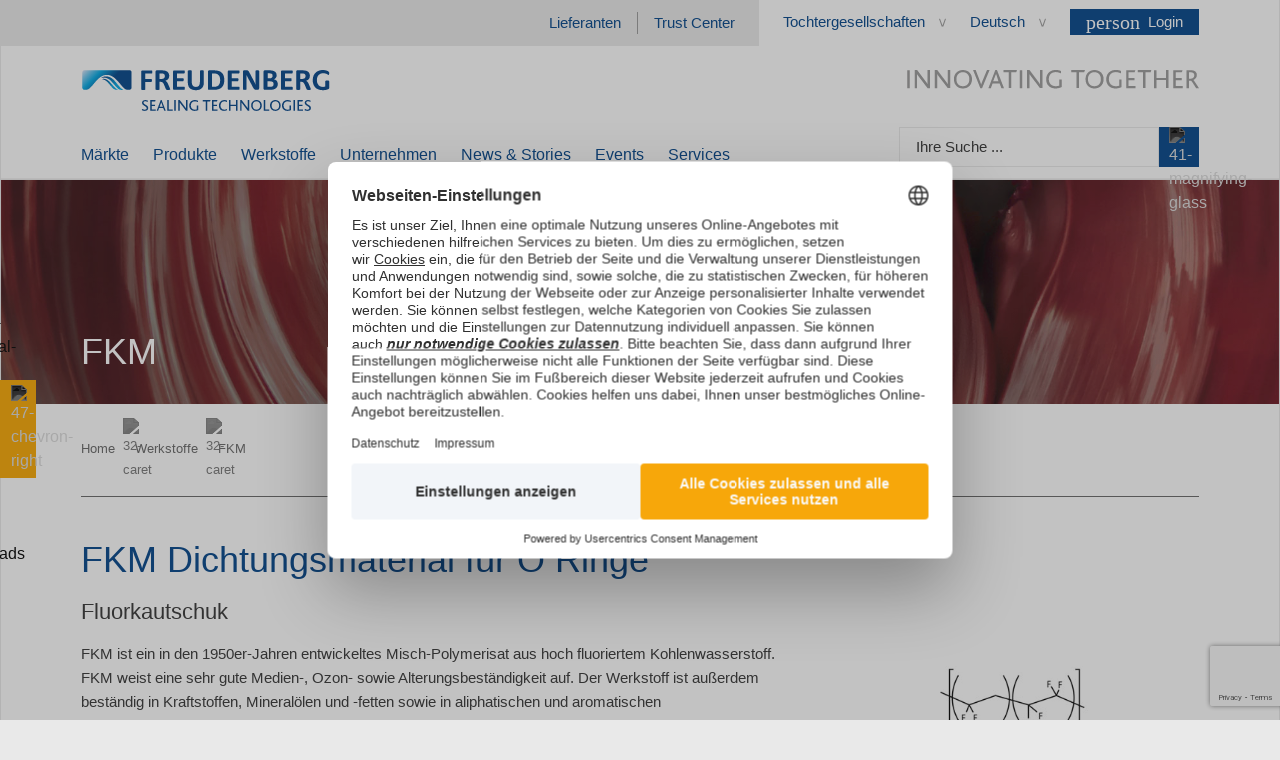

--- FILE ---
content_type: text/html; charset=utf-8
request_url: https://www.fst.com/de/werkstoffe/fkm/
body_size: 55887
content:
<!doctype html>
<html class="no-js" lang="de-DE">
<head>
    <link rel="preload" as="script" href="/sw.js" />
<script src="/swInstall.js"></script>
    <!-- Favicon start -->
<link rel="apple-touch-icon" sizes="180x180" href="/icons/apple-touch-icon.png">
<link rel="icon" type="image/png" sizes="32x32" href="/icons/favicon-32x32.png">
<link rel="icon" type="image/png" sizes="16x16" href="/icons/favicon-16x16.png">
<link rel="manifest" href="/icons/site.webmanifest">
<link rel="mask-icon" href="/icons/safari-pinned-tab.svg" color="#5bbad5">
<meta name="msapplication-TileColor" content="#2d89ef">
<meta name="msapplication-config" content="/icons/browserconfig.xml">
<meta name="theme-color" content="#ffffff">
<meta name="application-name" content="www.fst.com" />
<!-- Favicon end -->


    
    
<script>
    window.dataLayer = window.dataLayer || [];
    dataLayer.push({
        "event": "page_view",
        "page": {
            "name": "/materials/fkm/",
            "language": "de",
            "country": "multi"
        },
        "user": {
            "id": "",
            "login_status": "logged-out"
        }
    });
</script>



<script>
    (function (w, d, s, l, i) {
            w[l] = w[l] || []; w[l].push({ 'gtm.start': new Date().getTime(), event: 'gtm.js' });
        var f = d.getElementsByTagName(s)[0], j = d.createElement(s), dl = l != 'dataLayer' ? '&l=' + l : '';
    j.async = true;
        j.src = 'https://sst.fst.com/gtm.js?id=' + i + dl;
        f.parentNode.insertBefore(j, f);
    })(window, document, 'script', 'dataLayer', 'GTM-P77Q8S2');
</script>

<script id="usercentrics-cmp" src="https://web.cmp.usercentrics.eu/ui/loader.js" data-settings-id="vIwd-gTZDDlP8j" async></script>
    <meta charset="utf-8">
<meta name="viewport" content="width=device-width, initial-scale=1.0, user-scalable=no, shrink-to-fit=no"/>
<meta name="description" content="FKM ist ein Misch-Polymerisat aus hoch fluoriertem Kohlenwasserstoff. FKM weist eine sehr gute Medien-, Ozon- sowie Alterungsbeständigkeit auf. "/>
<meta name="keywords" content="Freudenberg Sealing Technologies, elastomere Werkstoffe, FKM, Misch-Polymerisat, Kohlenwasserstoff, Ozonbeständigkeit, Medienbeständigkeit, Alterungsbeständigkeit"/>
<meta name="robots" content="INDEX,FOLLOW"/>
<meta property="og:url" content="https://www.fst.com/de/werkstoffe/fkm/"/>
<meta property="og:title" content="FKM Dichtungsmaterial, FPM Dichtung, FKM O Ring"/>
<meta property="og:description" content="FKM ist ein Misch-Polymerisat aus hoch fluoriertem Kohlenwasserstoff. FKM weist eine sehr gute Medien-, Ozon- sowie Alterungsbest&#228;ndigkeit auf. "/>
<meta property="og:locale" content="de-DE"/>

    <meta property="og:image" content="https://www.fst.com/de/-/media/images/sealing/products/materials/fkm/fst_fkm-img.jpg"/>
    <meta property="og:image:width" content="1000"/>
    <meta property="og:image:height" content="666"/>

<meta http-equiv="X-UA-Compatible" content="IE=11; IE=EDGE">
    <link rel="canonical" href="https://www.fst.com/de/werkstoffe/fkm/"/>
        <link rel="alternate" hreflang="en" href="https://www.fst.com/materials/fkm/"/>
    <link rel="alternate" hreflang="de" href="https://www.fst.com/de/werkstoffe/fkm/"/>


    

<link rel="preload" href="/main.css?v=407719286ded12169e73d4b62e6d697e6a56bbd7" as="style">
<link rel="stylesheet" href="/main.css?v=407719286ded12169e73d4b62e6d697e6a56bbd7">







    
    <title>FKM Dichtungsmaterial, FPM Dichtung, FKM O Ring</title>

    

<link rel="preload" as="script" href="/main.js?v=407719286ded12169e73d4b62e6d697e6a56bbd7" />
<style>
    #CybotCookiebotDialogBody a {
        cursor: pointer !important;
    }
</style>
<script>
    window.addEventListener('CookiebotOnDialogDisplay', function () {
        var cookieDialogBody = document.getElementById("CybotCookiebotDialogBodyContentText").querySelector("a");
        if (cookieDialogBody) {
            cookieDialogBody.addEventListener("click", function () {
                document.getElementById('CybotCookiebotDialogBodyButtonDecline').click()
            });
        }
    });
    window.addEventListener('CookiebotOnLoad', function () {
        var cookieDeclarationLink = document.querySelector(".CookieDeclaration > p a");
        if (cookieDeclarationLink) {
            var linkTextElement = document.createElement("span");
            linkTextElement.innerHTML = cookieDeclarationLink.innerHTML;
            cookieDeclarationLink.parentNode.replaceChild(linkTextElement, cookieDeclarationLink);
        }
    });
</script>
</head>



<body class="sc-normal"
      id="fstApp"
      x-data='{
        ...sessionHandler({
        loginUrl: "/de/login/",
        inlineLoginUrl: "/api/sitecore/User/LoginUser",
        sessionApiUrl: "/api/sitecore/User/StoreDocumentInSession",
        returnParameterName: "ReturnUrl"
        }),
        ...gtmTracking({
        oringHost: "",
        simmerringSelector: ""
        }),
        ...dynamicsGtmMapper()
      }' 
      @form-submit-success.window="handleCallback($event.detail)"
      @form-submit-tracking.window="trackFormSubmit($event.detail)"
      @gtm-download-clicked.window="await trackDownloadClick($event.detail)"
      @click.window="trackLinkClick($event)">
    

<noscript>
    <iframe src="https://www.googletagmanager.com/ns.html?id=GTM-P77Q8S2"
            height="0" width="0" style="display: none; visibility: hidden">
    </iframe>
</noscript>



    <a id="top" href="#main" class="hidden" title="Direkt zum Hauptinhalt">Direkt zum Hauptinhalt</a>

    <div class="toolbar" x-data="toolbar">
    <div class="toolbar__navi" :class="[navVisible && 'toolbar__navi toolbar__navi--visible', toggled && !navVisible && 'toolbar__navi toolbar__navi--closed']">
<a href="https://products.fst.com/eu/de" class="toolbar__navi__link" target="_blank" rel="nofollow noopener" >                <div class="toolbar__navi__element">
                    <img src="/assets/icons/37-ecat.svg" alt=37-ecat width="32" height="32" class="icon" loading="lazy" fetchpriority = "low" >
                    <span class="toolbar__navi__element__title">Produkt&shy;katalog</span>
                </div>
</a><a href="/de/services/technisches-handbuch/" class="toolbar__navi__link" >                <div class="toolbar__navi__element">
                    <img src="/assets/icons/toolbar-technical-manual.svg" alt=toolbar-technical-manual width="32" height="32" class="icon" loading="lazy" fetchpriority = "low" >
                    <span class="toolbar__navi__element__title">Technisches Handbuch</span>
                </div>
</a><a href="/de/services/" class="toolbar__navi__link" >                <div class="toolbar__navi__element">
                    <img src="/assets/icons/80-services.svg" alt=80-services width="32" height="32" class="icon" loading="lazy" fetchpriority = "low" >
                    <span class="toolbar__navi__element__title">Services</span>
                </div>
</a><a href="/de/services/downloads/" class="toolbar__navi__link" >                <div class="toolbar__navi__element">
                    <img src="/assets/icons/36-downloads.svg" alt=36-downloads width="32" height="32" class="icon" loading="lazy" fetchpriority = "low" >
                    <span class="toolbar__navi__element__title">Downloads</span>
                </div>
</a><a href="/de/unternehmen/kontakt/" class="toolbar__navi__link" >                <div class="toolbar__navi__element">
                    <img src="/assets/icons/35-contact.svg" alt=35-contact width="32" height="32" class="icon" loading="lazy" fetchpriority = "low" >
                    <span class="toolbar__navi__element__title">Kontakt</span>
                </div>
</a>    </div>
    <div class="toolbar__expand" :class="[navVisible && 'toolbar__expand--expanded',toggled && !navVisible && 'toolbar__expand--closed']" @click="toggleNav">
        <img src="/assets/icons/47-chevron-right.svg" alt=47-chevron-right width="14" height="14" class="icon" loading="lazy" fetchpriority = "low" >
    </div>
</div>

    <div class="page md:mx-auto">
        

<header class="">
    

    <nav class="nav">
    <div class="meta-navigation">
    <div class="meta-navigation__left">
        <ul class="meta-navigation__links">
                <li class="meta-navigation__link ">
<a href="/de/unternehmen/lieferanten/" >Lieferanten</a>                </li>
                <li class="meta-navigation__link ">
<a href="/de/unternehmen/trust-center/" >Trust Center</a>                </li>
        </ul>
    </div>
    <div class="meta-navigation__right">
        <ul class="meta-navigation__links">
                <li class="meta-navigation__link meta-navigation__link--dropdown ">
                    <div x-data="dropdown"
                         @focusin.window="!$refs.panel.contains($event.target) && close()"
                         x-id="['dropdown-button']"
                         class="meta-navigation__dropdown">
                        <button x-ref="button"
                                @click="toggle()"
                                :aria-expanded="open"
                                :aria-controls="$id('dropdown-button')"
                                type="button"
                                class="meta-navigation__dropdown__button">
                            Tochtergesellschaften
                        </button>

                        <div x-ref="panel"
                             x-show="open"
                             x-cloak
                             x-transition.origin.top.right
                             @click.outside="close($refs.button)"
                             :id="$id('dropdown-button')"
                             class="meta-navigation__dropdown__panel meta-navigation__dropdown__panel--links">

                                <a href="https://www.corteco.com/startseite/" target="_blank">
                                    Corteco

<img src="/assets/icons/70-external-link.svg" alt=70-external-link width="16" height="16" class="icon" loading="lazy" fetchpriority = "low" >                                                                    </a>
                        </div>
                    </div>
                </li>
            <li class="meta-navigation__link meta-navigation__link--dropdown">
    <div x-data="languageSelect(
        '/api/sitecore/LanguageSwitch/GetLanguageOptions',
        {
          ContextItemId: '{59D456AA-5CBF-41D6-AE93-32B2A7E49A56}',
          QueryParameters: ''
        },
        {
          cookieDomain: '.fst.com'
        }
      )" class="meta-navigation__dropdown">
        <div x-data="dropdown"
             @focusin.window="!$root.contains($event.target) && close()"
             x-id="['dropdown-button']">
            <button x-ref="button"
                    x-text="currentLanguage && currentLanguage.name"
                    @click="toggle(); $dispatch('close-menu')"
                    :aria-expanded="open"
                    :aria-controls="$id('dropdown-button')"
                    type="button"
                    class="meta-navigation__dropdown__button">
            </button>
            <div x-ref="panel"
                 x-cloak
                 :class="[open && 'meta-navigation__dropdown__panel--open', closed && 'meta-navigation__dropdown__panel--closed']"
                 x-show="open"
                 x-transition.origin.top.right
                 :id="$id('dropdown-button')"
                 class="meta-navigation__dropdown__panel meta-navigation__dropdown__panel--links">
                <template x-for="language in availableLanguages">
                    <a x-text="language.name"
                       :href="language.url"
                       :class="currentLanguage.name === language.name && 'active'"
                       @click="selectLanguage(language, $event)">
                    </a>
                </template>
            </div>
        </div>
    </div>
</li>
            

<li class="meta-navigation__link meta-navigation__link--account " :class="{'hidden!': $store.auth.unlocked}">
    <div x-data="dropdown"
         @focusin.window="!$refs.panel.contains($event.target) && close()"
         @form-success.window="close()"
         x-id="['dropdown-button']"
         class="meta-navigation__dropdown meta-navigation__dropdown--no-hover">

        <button x-ref="button"
                @click="toggle()"
                :aria-expanded="open"
                :aria-controls="$id('dropdown-button')"
                type="button"
                class="meta-navigation__dropdown__button meta-navigation__dropdown__button--account meta-navigation__dropdown__button--blue">
            <span class="material-symbols-outlined material-symbols-filled">person</span>
            <span class="ml-2">Login</span>
        </button>

        <div x-ref="panel"
             x-show="open"
             x-cloak
             x-transition.origin.top.right
             @click.outside="close($refs.button)"
             :id="$id('dropdown-button')"
             class="meta-navigation__dropdown__panel meta-navigation__dropdown__panel--login">
            <div>
                <p>Einloggen oder Registrieren &amp; die Vorteile des Infohubs genießen</p>
<ul class="fst-rte-list fst-rte-list--check mr-6">
    <li>
    <div class="fst-rte-list__text">Download von exklusiven Produktinformationen</div>
    </li>
    <li>
    <div class="fst-rte-list__text">Live Webinare/On-Demand Recordings</div>
    </li>
    <li>
    <div class="fst-rte-list__text">Virtuelle Rundgänge</div>
    </li>
   <li>
    <div class="fst-rte-list__text">Auswahl-Tools für passende Materialien </div>
    </li>
</ul>

                <a href="/de/login/" class="link-btn link-btn--secondary">
                    <span class="material-symbols-outlined material-symbols-filled">person</span>
                    Login zum Infohub
                </a>

                <p class="mt-8">Noch kein Infohub Login?</p>
                <p class="normal">
                    <a href="/de/registrierung/" class="" target="_self" >Hier registrieren</a> und Zugang zu exklusiven Inhalten sichern
                </p>
            </div>

            <div>
                <hr>
                <p>Sie m&#246;chten zu EASY?</p>

<a href="https://products.fst.com/auth/login" class="link-btn link-btn--primary" target="_blank" rel="noopener noreferrer" >                        <span class="link-btn__text">In EASY anmelden</span>
</a>            </div>
        </div>
    </div>
</li>

<li class="meta-navigation__link meta-navigation__link--account hidden!" :class="{'hidden!': $store.auth.locked}">
    <div x-data="dropdown"
         @focusin.window="!$refs.panel.contains($event.target) && close()"
         @form-success.window="close()"
         x-id="['dropdown-button']"
         class="meta-navigation__dropdown meta-navigation__dropdown--no-hover">
        <button x-ref="button"
                @click="toggle()"
                :aria-expanded="open"
                :aria-controls="$id('dropdown-button')"
                type="button"
                class="meta-navigation__dropdown__button meta-navigation__dropdown__button--account meta-navigation__dropdown__button--blue">
            <span class="material-symbols-outlined material-symbols-filled">person</span>
            <span class="ml-2">Mein Infohub</span>
        </button>

        <div x-ref="panel"
             x-show="open"
             x-cloak
             x-transition.origin.top.right @click.outside="close($refs.button)"
             :id="$id('dropdown-button')"
             class="meta-navigation__dropdown__panel meta-navigation__dropdown__panel--account">

                <a href="/de/konto/persoenliche-daten/" target="_self" class="">
                    <span class="material-symbols-outlined">admin_panel_settings</span>
                    <span class="ml-2">Pers&#246;nliche Daten</span>
                </a>
                <a href="/de/konto/einstellungen-sicherheit/" target="_self" class="">
                    <span class="material-symbols-outlined">settings</span>
                    <span class="ml-2">Einstellungen &amp; Sicherheit</span>
                </a>

            <form x-data="form({enableRecaptcha: false})"
                  @submit.prevent="handleSubmit"
                  method="post"
                  action='/api/sitecore/User/LogoutUser'
                  novalidate>
                <button type="submit">
                    <span class="material-symbols-outlined">logout</span>
                    <span class="ml-2">Logout</span>
                </button>
            </form>
        </div>
    </div>
</li>
        </ul>
    </div>
</div>



<div class="desktop-nav " x-data="desktopNav({preselectedItems: [&#39;a473b833-8141-4a62-ba89-67a26c803d1e&#39;, &#39;59d456aa-5cbf-41d6-ae93-32b2a7e49a56&#39;]})">
    <div class="desktop-nav__row justify-between items-center">
            <a href="/" class="desktop-nav__logo">
        <picture>
            <source media="(max-width: 767px)" srcset="[data-uri]" />
            <source media="(min-width: 767px)" srcset="/de/-/media/images/branding/logo_freudenberg.svg" />
            <img src="/de/-/media/images/branding/logo_freudenberg.svg"
                 alt="Freudenberg Sealing Technologies"
                 width="252"
                 height="41"/>
        </picture>
    </a>


        <div class="desktop-nav__search">
                <picture>
        <source media="(max-width: 767px)" srcset="[data-uri]" />
        <source media="(min-width: 767px)" srcset="/de/-/media/images/branding/innovating-together.svg" />
        <img alt="INNOVATING TOGETHER"
             src="/de/-/media/images/branding/innovating-together.svg"
             width="292"
             height="19"
             >
    </picture>

        </div>
    </div>
        <ul class="desktop-nav__top">



<li class="desktop-nav__top__item ">
        <a href="/de/maerkte/">
            M&#228;rkte
        </a>

    <div class="desktop-nav__menu desktop-nav__menu--alphabetical">
        <div>
                <div class="desktop-nav__menu__block ">
                    <p>A</p>

                        <a href="/de/maerkte/automobil-lkw-bus/" class=" ">
                            Automobil, LKW &amp; Bus
                        </a>
                </div>
                <div class="desktop-nav__menu__block ">
                    <p>B</p>

                        <a href="/de/maerkte/bauwesen/" class=" ">
                            Bauwesen
                        </a>
                </div>
                <div class="desktop-nav__menu__block ">
                    <p>C</p>

                        <a href="/de/maerkte/chemische-industrie/" class=" ">
                            Chemische Industrie
                        </a>
                </div>
                <div class="desktop-nav__menu__block ">
                    <p>E</p>

                        <a href="/de/maerkte/eisenbahnen/" class=" ">
                            Eisenbahnen
                        </a>
                        <a href="/de/maerkte/elektrische-werkzeuge/" class=" ">
                            Elektrische Werkzeuge
                        </a>
                        <a href="/de/maerkte/energieerzeugung/" class=" ">
                            Energieerzeugung
                        </a>
                        <a href="/de/maerkte/energieuebertragung/" class=" ">
                            Energie&#252;bertragung
                        </a>
                </div>
                <div class="desktop-nav__menu__block ">
                    <p>F</p>

                        <a href="/de/maerkte/fluid-handling/" class=" ">
                            Fluid Handling
                        </a>
                        <a href="/de/maerkte/fluidtechnik/" class=" ">
                            Fluidtechnik
                        </a>
                        <a href="/de/maerkte/foerdertechnik/" class=" ">
                            F&#246;rdertechnik
                        </a>
                        <a href="/de/maerkte/freizeit-fahrzeuge/" class=" ">
                            Freizeit Fahrzeuge
                        </a>
                </div>
                <div class="desktop-nav__menu__block ">
                    <p>G</p>

                        <a href="/de/maerkte/gebaeudetechnik/" class=" ">
                            Geb&#228;udetechnik
                        </a>
                </div>
                <div class="desktop-nav__menu__block ">
                    <p>H</p>

                        <a href="/de/maerkte/halbleiter/" class=" ">
                            Halbleiter
                        </a>
                        <a href="/de/maerkte/haushaltsgeraete/" class=" ">
                            Haushaltsger&#228;te
                        </a>
                </div>
                <div class="desktop-nav__menu__block ">
                    <p>I</p>

                        <a href="/de/maerkte/industriemaschinen/" class=" ">
                            Industriemaschinen
                        </a>
                        <a href="/de/maerkte/industriepressen/" class=" ">
                            Industriepressen
                        </a>
                </div>
                <div class="desktop-nav__menu__block ">
                    <p>K</p>

                        <a href="/de/maerkte/luft-raumfahrt/" class=" ">
                            Kommerzielle Luftfahrt
                        </a>
                        <a href="/de/maerkte/kraftuebertragung/" class=" ">
                            Kraft&#252;bertragung
                        </a>
                </div>
                <div class="desktop-nav__menu__block ">
                    <p>L</p>

                        <a href="/de/maerkte/landwirtschaft/" class=" ">
                            Landwirtschaft
                        </a>
                        <a href="/de/maerkte/lebensmittel-und-getraenkeindustrie/" class=" ">
                            Lebensmittel- &amp; Getr&#228;nkeindustrie
                        </a>
                        <a href="/de/maerkte/rechenzentren/" class=" ">
                            L&#246;sungen f&#252;r Rechenzentren
                        </a>
                </div>
                <div class="desktop-nav__menu__block ">
                    <p>M</p>

                        <a href="/de/maerkte/metallverarbeitung/" class=" ">
                            Metallverarbeitung
                        </a>
                </div>
                <div class="desktop-nav__menu__block ">
                    <p>P</p>

                        <a href="/de/maerkte/pharmazeutische-industrie/" class=" ">
                            Pharmazeutische Industrie
                        </a>
                </div>
                <div class="desktop-nav__menu__block ">
                    <p>R</p>

                        <a href="/de/maerkte/robotik/" class=" ">
                            Robotik
                        </a>
                </div>
                <div class="desktop-nav__menu__block ">
                    <p>S</p>

                        <a href="/de/maerkte/schifffahrt/" class=" ">
                            Schifffahrt
                        </a>
                        <a href="/de/maerkte/spritzgiessmaschinen/" class=" ">
                            Spritzgie&#223;maschinen
                        </a>
                        <a href="/de/maerkte/stromerzeugung/" class=" ">
                            Stromerzeugung
                        </a>
                </div>
                <div class="desktop-nav__menu__block ">
                    <p>T</p>

                        <a href="/de/maerkte/tunnelbau/" class=" ">
                            Tunnelbau
                        </a>
                </div>
                <div class="desktop-nav__menu__block ">
                    <p>W</p>

                        <a href="/de/maerkte/wasserkraft/" class=" ">
                            Wasserkraft
                        </a>
                        <a href="/de/maerkte/wasserstoff/" class=" ">
                            Wasserstoff
                        </a>
                </div>
        </div>
    </div>
</li>                    <li class="desktop-nav__top__item ">
                            <a href="/de/produkte/">
                                Produkte
                            </a>

                            <div class="desktop-nav__menu" @mouseleave="resetAllLevels">
                                <div class="desktop-nav__menu__column">
                                    <ul class="desktop-nav__menu__items desktop-nav__menu__items--visible">
                                            <li class="desktop-nav__menu__item desktop-nav__menu__item--has-items  "
                                                :class="(activeElementIds.level2 === 'e6f0d555-3356-475a-88da-b04d7e141490' || highlightElementIds.level2 === 'e6f0d555-3356-475a-88da-b04d7e141490') && 'desktop-nav__menu__item--active'"
                                                @mouseover="activateMenuItem('level2', 'e6f0d555-3356-475a-88da-b04d7e141490')">
                                                <a href="/de/produkte/statische-dichtungen/">
                                                    Statische Dichtungen
                                                </a>
                                            </li>
                                            <li class="desktop-nav__menu__item desktop-nav__menu__item--has-items  "
                                                :class="(activeElementIds.level2 === '1e30bdaf-b322-436f-ac2f-d4cde63d4aaa' || highlightElementIds.level2 === '1e30bdaf-b322-436f-ac2f-d4cde63d4aaa') && 'desktop-nav__menu__item--active'"
                                                @mouseover="activateMenuItem('level2', '1e30bdaf-b322-436f-ac2f-d4cde63d4aaa')">
                                                <a href="/de/produkte/dynamische-dichtungen/">
                                                    Dynamische Dichtungen
                                                </a>
                                            </li>
                                            <li class="desktop-nav__menu__item desktop-nav__menu__item--has-items  "
                                                :class="(activeElementIds.level2 === '9c3354ab-6150-47a2-b7a4-66fac8470684' || highlightElementIds.level2 === '9c3354ab-6150-47a2-b7a4-66fac8470684') && 'desktop-nav__menu__item--active'"
                                                @mouseover="activateMenuItem('level2', '9c3354ab-6150-47a2-b7a4-66fac8470684')">
                                                <a href="/de/produkte/spezialdichtungen/">
                                                    Spezialdichtungen
                                                </a>
                                            </li>
                                            <li class="desktop-nav__menu__item desktop-nav__menu__item--has-items  "
                                                :class="(activeElementIds.level2 === '6b4e8af7-03a0-4f0b-9b58-76e7519e73df' || highlightElementIds.level2 === '6b4e8af7-03a0-4f0b-9b58-76e7519e73df') && 'desktop-nav__menu__item--active'"
                                                @mouseover="activateMenuItem('level2', '6b4e8af7-03a0-4f0b-9b58-76e7519e73df')">
                                                <a href="/de/produkte/hydrospeicher/">
                                                    Hydrospeicher
                                                </a>
                                            </li>
                                            <li class="desktop-nav__menu__item   "
                                                :class="(activeElementIds.level2 === '38df2b75-66c0-4b33-bad9-df8617bb9383' || highlightElementIds.level2 === '38df2b75-66c0-4b33-bad9-df8617bb9383') && 'desktop-nav__menu__item--active'"
                                                @mouseover="activateMenuItem('level2', '38df2b75-66c0-4b33-bad9-df8617bb9383')">
                                                <a href="/de/produkte/innovationen/">
                                                    Innovationen
                                                </a>
                                            </li>
                                    </ul>
                                </div>

                                <div class="desktop-nav__menu__column" x-ref="b980b6ba-3a0e-44df-adc6-e363d82cbfe2-level3">
                                            <template x-if="activeElementIds.level2 === 'e6f0d555-3356-475a-88da-b04d7e141490'">
                                                <ul class="desktop-nav__menu__items">
                                                        <li class="desktop-nav__menu__item   "
                                                            :class="(activeElementIds.level3 === '75eb48ee-8e49-4e5b-93a6-0d6faab216d4' || highlightElementIds.level3 === '75eb48ee-8e49-4e5b-93a6-0d6faab216d4') && 'desktop-nav__menu__item--active'"
                                                            @mouseover="activateMenuItem('level3', '75eb48ee-8e49-4e5b-93a6-0d6faab216d4')">
                                                            <a href="/de/produkte/statische-dichtungen/clampdichtungen/">
                                                                Clampdichtungen
                                                            </a>
                                                        </li>
                                                        <li class="desktop-nav__menu__item   "
                                                            :class="(activeElementIds.level3 === 'c2bf8cb4-1242-4b98-a335-5a0b0bd03d7f' || highlightElementIds.level3 === 'c2bf8cb4-1242-4b98-a335-5a0b0bd03d7f') && 'desktop-nav__menu__item--active'"
                                                            @mouseover="activateMenuItem('level3', 'c2bf8cb4-1242-4b98-a335-5a0b0bd03d7f')">
                                                            <a href="/de/produkte/statische-dichtungen/milchrohrverschraubungen/">
                                                                Milchrohrverschraubungen
                                                            </a>
                                                        </li>
                                                        <li class="desktop-nav__menu__item   "
                                                            :class="(activeElementIds.level3 === '6498bb17-ae7f-4c29-aa58-64cb06af787d' || highlightElementIds.level3 === '6498bb17-ae7f-4c29-aa58-64cb06af787d') && 'desktop-nav__menu__item--active'"
                                                            @mouseover="activateMenuItem('level3', '6498bb17-ae7f-4c29-aa58-64cb06af787d')">
                                                            <a href="/de/produkte/statische-dichtungen/deckeldichtungen/">
                                                                Deckeldichtungen
                                                            </a>
                                                        </li>
                                                        <li class="desktop-nav__menu__item   "
                                                            :class="(activeElementIds.level3 === 'f8799219-242c-4b2a-b588-51c8b0803007' || highlightElementIds.level3 === 'f8799219-242c-4b2a-b588-51c8b0803007') && 'desktop-nav__menu__item--active'"
                                                            @mouseover="activateMenuItem('level3', 'f8799219-242c-4b2a-b588-51c8b0803007')">
                                                            <a href="/de/produkte/statische-dichtungen/flachdichtungen/">
                                                                Flachdichtungen
                                                            </a>
                                                        </li>
                                                        <li class="desktop-nav__menu__item   "
                                                            :class="(activeElementIds.level3 === 'ad23ea04-085e-4b2d-8dd6-b8bfbf67f9a7' || highlightElementIds.level3 === 'ad23ea04-085e-4b2d-8dd6-b8bfbf67f9a7') && 'desktop-nav__menu__item--active'"
                                                            @mouseover="activateMenuItem('level3', 'ad23ea04-085e-4b2d-8dd6-b8bfbf67f9a7')">
                                                            <a href="/de/produkte/statische-dichtungen/extrudierte-dichtungen/">
                                                                Extrudierte Dichtungen
                                                            </a>
                                                        </li>
                                                        <li class="desktop-nav__menu__item   "
                                                            :class="(activeElementIds.level3 === '0cd11410-297b-4946-9523-38c2702aa6c9' || highlightElementIds.level3 === '0cd11410-297b-4946-9523-38c2702aa6c9') && 'desktop-nav__menu__item--active'"
                                                            @mouseover="activateMenuItem('level3', '0cd11410-297b-4946-9523-38c2702aa6c9')">
                                                            <a href="/de/produkte/statische-dichtungen/gaskets/">
                                                                Gaskets
                                                            </a>
                                                        </li>
                                                        <li class="desktop-nav__menu__item   "
                                                            :class="(activeElementIds.level3 === '5c79d202-9f31-400d-87e7-5097e9ed9d84' || highlightElementIds.level3 === '5c79d202-9f31-400d-87e7-5097e9ed9d84') && 'desktop-nav__menu__item--active'"
                                                            @mouseover="activateMenuItem('level3', '5c79d202-9f31-400d-87e7-5097e9ed9d84')">
                                                            <a href="/de/produkte/statische-dichtungen/o-ringe/">
                                                                O-Ringe
                                                            </a>
                                                        </li>
                                                        <li class="desktop-nav__menu__item   "
                                                            :class="(activeElementIds.level3 === 'd953adb4-aeaf-453c-8fc8-1e69cd752184' || highlightElementIds.level3 === 'd953adb4-aeaf-453c-8fc8-1e69cd752184') && 'desktop-nav__menu__item--active'"
                                                            @mouseover="activateMenuItem('level3', 'd953adb4-aeaf-453c-8fc8-1e69cd752184')">
                                                            <a href="/de/produkte/statische-dichtungen/hygienic-usit-ringe/">
                                                                Hygienic Usit&#174;-Ringe
                                                            </a>
                                                        </li>
                                                </ul>
                                            </template>
                                            <template x-if="activeElementIds.level2 === '1e30bdaf-b322-436f-ac2f-d4cde63d4aaa'">
                                                <ul class="desktop-nav__menu__items">
                                                        <li class="desktop-nav__menu__item   "
                                                            :class="(activeElementIds.level3 === 'c4bf7c94-6f4d-4649-8eb1-895e62f9c9cf' || highlightElementIds.level3 === 'c4bf7c94-6f4d-4649-8eb1-895e62f9c9cf') && 'desktop-nav__menu__item--active'"
                                                            @mouseover="activateMenuItem('level3', 'c4bf7c94-6f4d-4649-8eb1-895e62f9c9cf')">
                                                            <a href="/de/produkte/dynamische-dichtungen/radial-wellendichtringe/">
                                                                Radial-Wellendichtringe
                                                            </a>
                                                        </li>
                                                        <li class="desktop-nav__menu__item   "
                                                            :class="(activeElementIds.level3 === '65b9d6ab-9302-44c3-90ed-a41fc723df23' || highlightElementIds.level3 === '65b9d6ab-9302-44c3-90ed-a41fc723df23') && 'desktop-nav__menu__item--active'"
                                                            @mouseover="activateMenuItem('level3', '65b9d6ab-9302-44c3-90ed-a41fc723df23')">
                                                            <a href="/de/produkte/dynamische-dichtungen/radiamatic-wellendichtringe/">
                                                                Radiamatic&#174; Wellendichtringe
                                                            </a>
                                                        </li>
                                                        <li class="desktop-nav__menu__item   "
                                                            :class="(activeElementIds.level3 === '721f97f0-c9bb-4f83-975d-99839d945186' || highlightElementIds.level3 === '721f97f0-c9bb-4f83-975d-99839d945186') && 'desktop-nav__menu__item--active'"
                                                            @mouseover="activateMenuItem('level3', '721f97f0-c9bb-4f83-975d-99839d945186')">
                                                            <a href="/de/produkte/dynamische-dichtungen/dreh-und-schwenkdichtungen/">
                                                                Dreh-/Schwenkdichtungen
                                                            </a>
                                                        </li>
                                                        <li class="desktop-nav__menu__item   "
                                                            :class="(activeElementIds.level3 === 'f90f4ea9-b0c4-4f9d-b8d0-5b6c59087407' || highlightElementIds.level3 === 'f90f4ea9-b0c4-4f9d-b8d0-5b6c59087407') && 'desktop-nav__menu__item--active'"
                                                            @mouseover="activateMenuItem('level3', 'f90f4ea9-b0c4-4f9d-b8d0-5b6c59087407')">
                                                            <a href="/de/produkte/dynamische-dichtungen/nutringe/">
                                                                Nutringe
                                                            </a>
                                                        </li>
                                                        <li class="desktop-nav__menu__item   "
                                                            :class="(activeElementIds.level3 === '466619fd-1a9e-4fc4-89ae-b28de34c7fb1' || highlightElementIds.level3 === '466619fd-1a9e-4fc4-89ae-b28de34c7fb1') && 'desktop-nav__menu__item--active'"
                                                            @mouseover="activateMenuItem('level3', '466619fd-1a9e-4fc4-89ae-b28de34c7fb1')">
                                                            <a href="/de/produkte/dynamische-dichtungen/v-ringdichtungen-und-abweiser/">
                                                                V-Ringdichtungen und Abweiser
                                                            </a>
                                                        </li>
                                                        <li class="desktop-nav__menu__item   "
                                                            :class="(activeElementIds.level3 === '271cb592-5b25-4c48-b59d-4bbfe3739d35' || highlightElementIds.level3 === '271cb592-5b25-4c48-b59d-4bbfe3739d35') && 'desktop-nav__menu__item--active'"
                                                            @mouseover="activateMenuItem('level3', '271cb592-5b25-4c48-b59d-4bbfe3739d35')">
                                                            <a href="/de/produkte/dynamische-dichtungen/stangendichtungen/">
                                                                Stangendichtungen
                                                            </a>
                                                        </li>
                                                        <li class="desktop-nav__menu__item   "
                                                            :class="(activeElementIds.level3 === '0aca061d-784b-46f6-87d1-19d0917901bc' || highlightElementIds.level3 === '0aca061d-784b-46f6-87d1-19d0917901bc') && 'desktop-nav__menu__item--active'"
                                                            @mouseover="activateMenuItem('level3', '0aca061d-784b-46f6-87d1-19d0917901bc')">
                                                            <a href="/de/produkte/dynamische-dichtungen/kolbendichtungen/">
                                                                Kolbendichtungen
                                                            </a>
                                                        </li>
                                                        <li class="desktop-nav__menu__item   "
                                                            :class="(activeElementIds.level3 === '7f884583-2c1b-46e3-ad44-db4b5a3ce1e0' || highlightElementIds.level3 === '7f884583-2c1b-46e3-ad44-db4b5a3ce1e0') && 'desktop-nav__menu__item--active'"
                                                            @mouseover="activateMenuItem('level3', '7f884583-2c1b-46e3-ad44-db4b5a3ce1e0')">
                                                            <a href="/de/produkte/dynamische-dichtungen/abstreifer/">
                                                                Abstreifer
                                                            </a>
                                                        </li>
                                                        <li class="desktop-nav__menu__item   "
                                                            :class="(activeElementIds.level3 === 'da0cc66b-081a-4ca7-ae9a-4bdfb4fca00b' || highlightElementIds.level3 === 'da0cc66b-081a-4ca7-ae9a-4bdfb4fca00b') && 'desktop-nav__menu__item--active'"
                                                            @mouseover="activateMenuItem('level3', 'da0cc66b-081a-4ca7-ae9a-4bdfb4fca00b')">
                                                            <a href="/de/produkte/dynamische-dichtungen/fuehrungen/">
                                                                F&#252;hrungen
                                                            </a>
                                                        </li>
                                                        <li class="desktop-nav__menu__item   "
                                                            :class="(activeElementIds.level3 === '574cce4f-03fa-4bad-87e6-0a8fdc406209' || highlightElementIds.level3 === '574cce4f-03fa-4bad-87e6-0a8fdc406209') && 'desktop-nav__menu__item--active'"
                                                            @mouseover="activateMenuItem('level3', '574cce4f-03fa-4bad-87e6-0a8fdc406209')">
                                                            <a href="/de/produkte/dynamische-dichtungen/stossdaempfer-lenkungen/">
                                                                Dichtungen f&#252;r Sto&#223;d&#228;mpfer und Lenkungen
                                                            </a>
                                                        </li>
                                                        <li class="desktop-nav__menu__item   "
                                                            :class="(activeElementIds.level3 === '66f15646-dbb7-4b90-91ef-7c51e42a310e' || highlightElementIds.level3 === '66f15646-dbb7-4b90-91ef-7c51e42a310e') && 'desktop-nav__menu__item--active'"
                                                            @mouseover="activateMenuItem('level3', '66f15646-dbb7-4b90-91ef-7c51e42a310e')">
                                                            <a href="/de/produkte/dynamische-dichtungen/damp-seal/">
                                                                Damp &amp; Seal
                                                            </a>
                                                        </li>
                                                        <li class="desktop-nav__menu__item   "
                                                            :class="(activeElementIds.level3 === 'eb6f01d0-30af-4ccf-85da-2b08e164fcdb' || highlightElementIds.level3 === 'eb6f01d0-30af-4ccf-85da-2b08e164fcdb') && 'desktop-nav__menu__item--active'"
                                                            @mouseover="activateMenuItem('level3', 'eb6f01d0-30af-4ccf-85da-2b08e164fcdb')">
                                                            <a href="/de/produkte/dynamische-dichtungen/ventilschaftdichtungen/">
                                                                Ventilschaftdichtungen
                                                            </a>
                                                        </li>
                                                        <li class="desktop-nav__menu__item   "
                                                            :class="(activeElementIds.level3 === '0af5d54e-86df-466f-b123-71d3921e4bce' || highlightElementIds.level3 === '0af5d54e-86df-466f-b123-71d3921e4bce') && 'desktop-nav__menu__item--active'"
                                                            @mouseover="activateMenuItem('level3', '0af5d54e-86df-466f-b123-71d3921e4bce')">
                                                            <a href="/de/produkte/dynamische-dichtungen/sichere-erdungssysteme/">
                                                                eCON - Sichere Erdungssysteme
                                                            </a>
                                                        </li>
                                                </ul>
                                            </template>
                                            <template x-if="activeElementIds.level2 === '9c3354ab-6150-47a2-b7a4-66fac8470684'">
                                                <ul class="desktop-nav__menu__items">
                                                        <li class="desktop-nav__menu__item   "
                                                            :class="(activeElementIds.level3 === 'db834d30-2435-4301-8235-2e2ce2b47f28' || highlightElementIds.level3 === 'db834d30-2435-4301-8235-2e2ce2b47f28') && 'desktop-nav__menu__item--active'"
                                                            @mouseover="activateMenuItem('level3', 'db834d30-2435-4301-8235-2e2ce2b47f28')">
                                                            <a href="/de/produkte/spezialdichtungen/forseal/">
                                                                Forseal
                                                            </a>
                                                        </li>
                                                        <li class="desktop-nav__menu__item   "
                                                            :class="(activeElementIds.level3 === 'a1b23302-66ee-46b1-82f1-5b008f2bd45c' || highlightElementIds.level3 === 'a1b23302-66ee-46b1-82f1-5b008f2bd45c') && 'desktop-nav__menu__item--active'"
                                                            @mouseover="activateMenuItem('level3', 'a1b23302-66ee-46b1-82f1-5b008f2bd45c')">
                                                            <a href="/de/produkte/spezialdichtungen/elastomerverbundteile/">
                                                                Elastomerverbundteile
                                                            </a>
                                                        </li>
                                                        <li class="desktop-nav__menu__item   "
                                                            :class="(activeElementIds.level3 === '5a2831bb-fb12-4dfc-9292-3a374eba251d' || highlightElementIds.level3 === '5a2831bb-fb12-4dfc-9292-3a374eba251d') && 'desktop-nav__menu__item--active'"
                                                            @mouseover="activateMenuItem('level3', '5a2831bb-fb12-4dfc-9292-3a374eba251d')">
                                                            <a href="/de/produkte/spezialdichtungen/mikroteile/">
                                                                Mikro Dichtungen
                                                            </a>
                                                        </li>
                                                        <li class="desktop-nav__menu__item   "
                                                            :class="(activeElementIds.level3 === 'd5474ac0-073e-4411-b8bf-5c750de12bc5' || highlightElementIds.level3 === 'd5474ac0-073e-4411-b8bf-5c750de12bc5') && 'desktop-nav__menu__item--active'"
                                                            @mouseover="activateMenuItem('level3', 'd5474ac0-073e-4411-b8bf-5c750de12bc5')">
                                                            <a href="/de/produkte/spezialdichtungen/klappendichtungen/">
                                                                Klappendichtungen
                                                            </a>
                                                        </li>
                                                        <li class="desktop-nav__menu__item   "
                                                            :class="(activeElementIds.level3 === 'efa2918c-6d22-4fe2-bc41-01bafc3c490b' || highlightElementIds.level3 === 'efa2918c-6d22-4fe2-bc41-01bafc3c490b') && 'desktop-nav__menu__item--active'"
                                                            @mouseover="activateMenuItem('level3', 'efa2918c-6d22-4fe2-bc41-01bafc3c490b')">
                                                            <a href="/de/produkte/spezialdichtungen/verschlusskappen/">
                                                                Verschlusskappen
                                                            </a>
                                                        </li>
                                                        <li class="desktop-nav__menu__item   "
                                                            :class="(activeElementIds.level3 === 'b70e28f0-8a23-419d-bead-48bddd67b909' || highlightElementIds.level3 === 'b70e28f0-8a23-419d-bead-48bddd67b909') && 'desktop-nav__menu__item--active'"
                                                            @mouseover="activateMenuItem('level3', 'b70e28f0-8a23-419d-bead-48bddd67b909')">
                                                            <a href="/de/produkte/spezialdichtungen/stopfbuchspackungen/">
                                                                Stopfbuchspackungen
                                                            </a>
                                                        </li>
                                                        <li class="desktop-nav__menu__item   "
                                                            :class="(activeElementIds.level3 === '2b930f9c-6731-4633-ae30-1e9d90355d3b' || highlightElementIds.level3 === '2b930f9c-6731-4633-ae30-1e9d90355d3b') && 'desktop-nav__menu__item--active'"
                                                            @mouseover="activateMenuItem('level3', '2b930f9c-6731-4633-ae30-1e9d90355d3b')">
                                                            <a href="/de/produkte/spezialdichtungen/encoder/">
                                                                Encoder
                                                            </a>
                                                        </li>
                                                        <li class="desktop-nav__menu__item   "
                                                            :class="(activeElementIds.level3 === 'e66a878d-471d-41d3-ad21-b3d55f4e50e5' || highlightElementIds.level3 === 'e66a878d-471d-41d3-ad21-b3d55f4e50e5') && 'desktop-nav__menu__item--active'"
                                                            @mouseover="activateMenuItem('level3', 'e66a878d-471d-41d3-ad21-b3d55f4e50e5')">
                                                            <a href="/de/produkte/spezialdichtungen/plug-and-seal/">
                                                                Plug &amp; Seal
                                                            </a>
                                                        </li>
                                                        <li class="desktop-nav__menu__item   "
                                                            :class="(activeElementIds.level3 === '898ae062-e806-435b-8c90-556353f4785b' || highlightElementIds.level3 === '898ae062-e806-435b-8c90-556353f4785b') && 'desktop-nav__menu__item--active'"
                                                            @mouseover="activateMenuItem('level3', '898ae062-e806-435b-8c90-556353f4785b')">
                                                            <a href="/de/produkte/spezialdichtungen/faltenbaelge/">
                                                                Faltenb&#228;lge
                                                            </a>
                                                        </li>
                                                        <li class="desktop-nav__menu__item   "
                                                            :class="(activeElementIds.level3 === '98c7499b-be32-4fe4-b584-ee0b41565175' || highlightElementIds.level3 === '98c7499b-be32-4fe4-b584-ee0b41565175') && 'desktop-nav__menu__item--active'"
                                                            @mouseover="activateMenuItem('level3', '98c7499b-be32-4fe4-b584-ee0b41565175')">
                                                            <a href="/de/produkte/spezialdichtungen/membranen/">
                                                                Membranen
                                                            </a>
                                                        </li>
                                                        <li class="desktop-nav__menu__item   "
                                                            :class="(activeElementIds.level3 === '521aa282-331e-4067-9479-a4992f7a594f' || highlightElementIds.level3 === '521aa282-331e-4067-9479-a4992f7a594f') && 'desktop-nav__menu__item--active'"
                                                            @mouseover="activateMenuItem('level3', '521aa282-331e-4067-9479-a4992f7a594f')">
                                                            <a href="/de/produkte/spezialdichtungen/diavent/">
                                                                DIAvent&#174;
                                                            </a>
                                                        </li>
                                                </ul>
                                            </template>
                                            <template x-if="activeElementIds.level2 === '6b4e8af7-03a0-4f0b-9b58-76e7519e73df'">
                                                <ul class="desktop-nav__menu__items">
                                                        <li class="desktop-nav__menu__item   "
                                                            :class="(activeElementIds.level3 === '9fab14b4-e2b7-4b08-97d8-1ffb16916159' || highlightElementIds.level3 === '9fab14b4-e2b7-4b08-97d8-1ffb16916159') && 'desktop-nav__menu__item--active'"
                                                            @mouseover="activateMenuItem('level3', '9fab14b4-e2b7-4b08-97d8-1ffb16916159')">
                                                            <a href="/de/produkte/hydrospeicher/hydraulische-druckspeicher/">
                                                                Hydraulische Druckspeicher
                                                            </a>
                                                        </li>
                                                        <li class="desktop-nav__menu__item   "
                                                            :class="(activeElementIds.level3 === 'de611518-1530-48d2-9ef1-096b8a3a24c2' || highlightElementIds.level3 === 'de611518-1530-48d2-9ef1-096b8a3a24c2') && 'desktop-nav__menu__item--active'"
                                                            @mouseover="activateMenuItem('level3', 'de611518-1530-48d2-9ef1-096b8a3a24c2')">
                                                            <a href="/de/produkte/hydrospeicher/speicheranwendungen/">
                                                                Speicheranwendungen
                                                            </a>
                                                        </li>
                                                </ul>
                                            </template>
                                </div>

                                <div class="desktop-nav__menu__column" x-ref="b980b6ba-3a0e-44df-adc6-e363d82cbfe2-level4">
                                </div>

<div class="desktop-nav__menu__column desktop-nav__menu__column--aside">
<a href="https://products.fst.com/eu/de" target="_blank" rel="nofollow noopener" ><img src="/de/-/media/images/services/design-engineering/service_product-catalog_1000x666.jpg" width="250" height="166" alt="Bildschirm mit Produktkatalog in Vollbild und Zoom-Ausschnitt eines Einbauraums" loading="lazy" /></a>            <p class="as-h4">Kennen Sie schon unseren Produktkatalog?</p>
            <p>Im Produktkatalog von Freudenberg Sealing Technologies finden Sie im Handumdrehen das passende Teil f&#252;r Ihre Anwendung. </p>

<a href="https://products.fst.com/eu/de" class="link-btn" data-scroll="" target="_blank" rel="nofollow noopener" >            <span class="link-btn__text">Jetzt ausprobieren!</span>
            <span class="material-symbols-outlined link-btn__icon">chevron_right</span>
</a></div>                            </div>
                    </li>



<li class="desktop-nav__top__item desktop-nav__top__item--active">
        <a href="/de/werkstoffe/">
            Werkstoffe
        </a>

    <div class="desktop-nav__menu desktop-nav__menu--alphabetical">
        <div>
                <div class="desktop-nav__menu__block ">
                    <p>9</p>

                        <a href="/de/werkstoffe/98-au-30500-polyurethan/" class=" ">
                            98 AU 30500 Polyurethan
                        </a>
                </div>
                <div class="desktop-nav__menu__block ">
                    <p>A</p>

                        <a href="/de/werkstoffe/acm/" class=" ">
                            ACM
                        </a>
                </div>
                <div class="desktop-nav__menu__block ">
                    <p>E</p>

                        <a href="/de/werkstoffe/epdm/" class=" ">
                            EPDM
                        </a>
                </div>
                <div class="desktop-nav__menu__block ">
                    <p>F</p>

                        <a href="/de/werkstoffe/ffkm-simriz/" class=" ">
                            FFKM - SIMRIZ&#174;
                        </a>
                        <a href="/de/werkstoffe/fkm/" class="active ">
                            FKM
                        </a>
                        <a href="/de/werkstoffe/fluoroprene-xp/" class=" ">
                            Fluoroprene&#174; XP
                        </a>
                </div>
                <div class="desktop-nav__menu__block ">
                    <p>H</p>

                        <a href="/de/werkstoffe/hnbr/" class=" ">
                            HNBR
                        </a>
                </div>
                <div class="desktop-nav__menu__block ">
                    <p>N</p>

                        <a href="/de/werkstoffe/nbr/" class=" ">
                            NBR
                        </a>
                        <a href="/de/werkstoffe/nr/" class=" ">
                            NR
                        </a>
                </div>
                <div class="desktop-nav__menu__block ">
                    <p>P</p>

                        <a href="/de/werkstoffe/pa/" class=" ">
                            PA
                        </a>
                        <a href="/de/werkstoffe/pai/" class=" ">
                            PAI
                        </a>
                        <a href="/de/werkstoffe/peek/" class=" ">
                            PEEK
                        </a>
                        <a href="/de/werkstoffe/pom/" class=" ">
                            POM
                        </a>
                        <a href="/de/werkstoffe/ptfe/" class=" ">
                            PTFE
                        </a>
                        <a href="/de/werkstoffe/pur-pu/" class=" ">
                            PUR, PU
                        </a>
                </div>
                <div class="desktop-nav__menu__block ">
                    <p>Q</p>

                        <a href="/de/werkstoffe/quantix-ultra/" class=" ">
                            Quantix&#174; ULTRA
                        </a>
                </div>
                <div class="desktop-nav__menu__block ">
                    <p>V</p>

                        <a href="/de/werkstoffe/vmq-pvmq-fvmq/" class=" ">
                            VMQ, PVMQ, FVMQ
                        </a>
                </div>
        </div>
<div class="desktop-nav__menu__column desktop-nav__menu__column--aside">
<a href="https://resistanceguide.fst.com/de/" ><img src="/de/-/media/images/foodandbeverage,-d-,fst,-d-,com/landingpages/tools_allg_1000x666.jpg" width="250" height="166" alt="Resistance Tools" loading="lazy" /></a>            <p class="as-h4">Resistance Tools</p>
            <p>Der einfache Weg, Kompatibilit&#228;ten von Chemikalien und Reinigungsmitteln herauszufinden.</p>

<a href="https://resistanceguide.fst.com/de/" class="link-btn" data-scroll="" >            <span class="link-btn__text">Jetzt entdecken!</span>
            <span class="material-symbols-outlined link-btn__icon">chevron_right</span>
</a></div>    </div>
</li>                    <li class="desktop-nav__top__item ">
                            <a href="/de/unternehmen/">
                                Unternehmen
                            </a>

                            <div class="desktop-nav__menu" @mouseleave="resetAllLevels">
                                <div class="desktop-nav__menu__column">
                                    <ul class="desktop-nav__menu__items desktop-nav__menu__items--visible">
                                            <li class="desktop-nav__menu__item desktop-nav__menu__item--has-items  "
                                                :class="(activeElementIds.level2 === 'b6358aab-bb3d-4c7e-ad99-6ac7e212396e' || highlightElementIds.level2 === 'b6358aab-bb3d-4c7e-ad99-6ac7e212396e') && 'desktop-nav__menu__item--active'"
                                                @mouseover="activateMenuItem('level2', 'b6358aab-bb3d-4c7e-ad99-6ac7e212396e')">
                                                <a href="/de/unternehmen/ueber-uns/">
                                                    &#220;ber uns
                                                </a>
                                            </li>
                                            <li class="desktop-nav__menu__item desktop-nav__menu__item--has-items  "
                                                :class="(activeElementIds.level2 === '88c24f93-c59b-4e05-92a8-f791e87eb293' || highlightElementIds.level2 === '88c24f93-c59b-4e05-92a8-f791e87eb293') && 'desktop-nav__menu__item--active'"
                                                @mouseover="activateMenuItem('level2', '88c24f93-c59b-4e05-92a8-f791e87eb293')">
                                                <a href="/de/unternehmen/organisation/">
                                                    Unsere Organisation
                                                </a>
                                            </li>
                                            <li class="desktop-nav__menu__item   "
                                                :class="(activeElementIds.level2 === 'b582a92d-11cd-4e52-8354-643aa311cc90' || highlightElementIds.level2 === 'b582a92d-11cd-4e52-8354-643aa311cc90') && 'desktop-nav__menu__item--active'"
                                                @mouseover="activateMenuItem('level2', 'b582a92d-11cd-4e52-8354-643aa311cc90')">
                                                <a href="/de/unternehmen/nachhaltigkeit/">
                                                    Nachhaltigkeit
                                                </a>
                                            </li>
                                            <li class="desktop-nav__menu__item   "
                                                :class="(activeElementIds.level2 === 'd0e37d65-15bb-484a-9d6e-7fc5a9c0f672' || highlightElementIds.level2 === 'd0e37d65-15bb-484a-9d6e-7fc5a9c0f672') && 'desktop-nav__menu__item--active'"
                                                @mouseover="activateMenuItem('level2', 'd0e37d65-15bb-484a-9d6e-7fc5a9c0f672')">
                                                <a href="/de/unternehmen/karriere/">
                                                    Karriere
                                                </a>
                                            </li>
                                            <li class="desktop-nav__menu__item  desktop-nav__menu__item--external "
                                                :class="(activeElementIds.level2 === '3675a132-9936-41a1-9241-80660586637c' || highlightElementIds.level2 === '3675a132-9936-41a1-9241-80660586637c') && 'desktop-nav__menu__item--active'"
                                                @mouseover="activateMenuItem('level2', '3675a132-9936-41a1-9241-80660586637c')">
                                                <a href="https://products.fst.com/eu/de/haendlersuche" target="_blank" rel="nofollow noopener">
                                                    Distributoren
                                                </a>
<img src="/assets/icons/70-external-link.svg" alt=70-external-link width="16" height="16" class="icon" loading="lazy" fetchpriority = "low" >                                            </li>
                                            <li class="desktop-nav__menu__item   "
                                                :class="(activeElementIds.level2 === 'bb489962-f2cf-46ba-8a48-16c2d98fec6c' || highlightElementIds.level2 === 'bb489962-f2cf-46ba-8a48-16c2d98fec6c') && 'desktop-nav__menu__item--active'"
                                                @mouseover="activateMenuItem('level2', 'bb489962-f2cf-46ba-8a48-16c2d98fec6c')">
                                                <a href="/de/unternehmen/lieferanten/">
                                                    Lieferanten
                                                </a>
                                            </li>
                                            <li class="desktop-nav__menu__item   "
                                                :class="(activeElementIds.level2 === '009f23a6-2c74-40fc-b89b-51c38aeaf730' || highlightElementIds.level2 === '009f23a6-2c74-40fc-b89b-51c38aeaf730') && 'desktop-nav__menu__item--active'"
                                                @mouseover="activateMenuItem('level2', '009f23a6-2c74-40fc-b89b-51c38aeaf730')">
                                                <a href="/de/unternehmen/trust-center/">
                                                    Trust Center
                                                </a>
                                            </li>
                                            <li class="desktop-nav__menu__item   "
                                                :class="(activeElementIds.level2 === '34e0b950-5aeb-4144-ace8-5c9038d5e58d' || highlightElementIds.level2 === '34e0b950-5aeb-4144-ace8-5c9038d5e58d') && 'desktop-nav__menu__item--active'"
                                                @mouseover="activateMenuItem('level2', '34e0b950-5aeb-4144-ace8-5c9038d5e58d')">
                                                <a href="/de/unternehmen/kontakt/">
                                                    Kontakt
                                                </a>
                                            </li>
                                    </ul>
                                </div>

                                <div class="desktop-nav__menu__column" x-ref="4e2ad8b9-6872-4fb6-bd6b-98cc552d4d2a-level3">
                                            <template x-if="activeElementIds.level2 === 'b6358aab-bb3d-4c7e-ad99-6ac7e212396e'">
                                                <ul class="desktop-nav__menu__items">
                                                        <li class="desktop-nav__menu__item   "
                                                            :class="(activeElementIds.level3 === '0185b380-fd78-4f2b-9516-db282cb8bfc5' || highlightElementIds.level3 === '0185b380-fd78-4f2b-9516-db282cb8bfc5') && 'desktop-nav__menu__item--active'"
                                                            @mouseover="activateMenuItem('level3', '0185b380-fd78-4f2b-9516-db282cb8bfc5')">
                                                            <a href="/de/unternehmen/ueber-uns/auf-einen-blick/">
                                                                Auf einen Blick
                                                            </a>
                                                        </li>
                                                        <li class="desktop-nav__menu__item   "
                                                            :class="(activeElementIds.level3 === '132d247a-27dd-4b69-8663-4eac5ab82e94' || highlightElementIds.level3 === '132d247a-27dd-4b69-8663-4eac5ab82e94') && 'desktop-nav__menu__item--active'"
                                                            @mouseover="activateMenuItem('level3', '132d247a-27dd-4b69-8663-4eac5ab82e94')">
                                                            <a href="/de/unternehmen/ueber-uns/fokus/">
                                                                Unser Fokus
                                                            </a>
                                                        </li>
                                                        <li class="desktop-nav__menu__item   "
                                                            :class="(activeElementIds.level3 === '36b0febc-8ece-4832-946d-a371281bff4c' || highlightElementIds.level3 === '36b0febc-8ece-4832-946d-a371281bff4c') && 'desktop-nav__menu__item--active'"
                                                            @mouseover="activateMenuItem('level3', '36b0febc-8ece-4832-946d-a371281bff4c')">
                                                            <a href="/de/unternehmen/ueber-uns/kernkompetenzen/">
                                                                Unsere Kernkompetenzen
                                                            </a>
                                                        </li>
                                                        <li class="desktop-nav__menu__item   "
                                                            :class="(activeElementIds.level3 === '8ca5968f-8156-4b00-9c1d-1842602d46b3' || highlightElementIds.level3 === '8ca5968f-8156-4b00-9c1d-1842602d46b3') && 'desktop-nav__menu__item--active'"
                                                            @mouseover="activateMenuItem('level3', '8ca5968f-8156-4b00-9c1d-1842602d46b3')">
                                                            <a href="/de/unternehmen/ueber-uns/werte/">
                                                                Unsere Werte
                                                            </a>
                                                        </li>
                                                </ul>
                                            </template>
                                            <template x-if="activeElementIds.level2 === '88c24f93-c59b-4e05-92a8-f791e87eb293'">
                                                <ul class="desktop-nav__menu__items">
                                                        <li class="desktop-nav__menu__item   "
                                                            :class="(activeElementIds.level3 === '751dc5ea-94a5-4166-af6b-89abcc8058b7' || highlightElementIds.level3 === '751dc5ea-94a5-4166-af6b-89abcc8058b7') && 'desktop-nav__menu__item--active'"
                                                            @mouseover="activateMenuItem('level3', '751dc5ea-94a5-4166-af6b-89abcc8058b7')">
                                                            <a href="/de/unternehmen/organisation/management/">
                                                                Unsere Gesch&#228;ftsleitung
                                                            </a>
                                                        </li>
                                                        <li class="desktop-nav__menu__item   "
                                                            :class="(activeElementIds.level3 === '20915b2f-bf36-41d6-8043-aa4c44ab12e5' || highlightElementIds.level3 === '20915b2f-bf36-41d6-8043-aa4c44ab12e5') && 'desktop-nav__menu__item--active'"
                                                            @mouseover="activateMenuItem('level3', '20915b2f-bf36-41d6-8043-aa4c44ab12e5')">
                                                            <a href="/de/unternehmen/organisation/struktur/">
                                                                Unsere Struktur
                                                            </a>
                                                        </li>
                                                        <li class="desktop-nav__menu__item   "
                                                            :class="(activeElementIds.level3 === '62cddc34-5439-4fa2-b6b9-3f7371e7f938' || highlightElementIds.level3 === '62cddc34-5439-4fa2-b6b9-3f7371e7f938') && 'desktop-nav__menu__item--active'"
                                                            @mouseover="activateMenuItem('level3', '62cddc34-5439-4fa2-b6b9-3f7371e7f938')">
                                                            <a href="/de/unternehmen/organisation/marken/">
                                                                Unsere Marken
                                                            </a>
                                                        </li>
                                                        <li class="desktop-nav__menu__item   "
                                                            :class="(activeElementIds.level3 === '17e5f2bf-c495-4eac-ae4f-45beaf9d83c0' || highlightElementIds.level3 === '17e5f2bf-c495-4eac-ae4f-45beaf9d83c0') && 'desktop-nav__menu__item--active'"
                                                            @mouseover="activateMenuItem('level3', '17e5f2bf-c495-4eac-ae4f-45beaf9d83c0')">
                                                            <a href="/de/unternehmen/organisation/standorte/">
                                                                Unsere Standorte
                                                            </a>
                                                        </li>
                                                </ul>
                                            </template>
                                </div>

                                <div class="desktop-nav__menu__column" x-ref="4e2ad8b9-6872-4fb6-bd6b-98cc552d4d2a-level4">
                                </div>

<div class="desktop-nav__menu__column desktop-nav__menu__column--aside">
<a href="/de/news-stories/newsletter/" ><img src="/de/-/media/images/teaser/newsletter_1000x666.jpg" width="250" height="166" alt="Newsletter" loading="lazy" /></a>            <p class="as-h4">Neuigkeiten aus erster Hand</p>
            <p>Neuigkeiten und Hintergr&#252;nde aus der Dichtungstechnik erfahren, innovative Produkte kennenlernen – im kostenlosen E-Mail-Newsletter von Freudenberg Sealing Technologies.</p>

<a href="/de/news-stories/newsletter/" class="link-btn" data-scroll="" >            <span class="link-btn__text">Jetzt anmelden!</span>
            <span class="material-symbols-outlined link-btn__icon">chevron_right</span>
</a></div>                            </div>
                    </li>
                    <li class="desktop-nav__top__item ">
                            <a href="/de/news-stories/">
                                News &amp; Stories
                            </a>

                            <div class="desktop-nav__menu" @mouseleave="resetAllLevels">
                                <div class="desktop-nav__menu__column">
                                    <ul class="desktop-nav__menu__items desktop-nav__menu__items--visible">
                                            <li class="desktop-nav__menu__item desktop-nav__menu__item--has-items  "
                                                :class="(activeElementIds.level2 === 'f1a2b59e-f520-4e28-8575-47630cdc80a7' || highlightElementIds.level2 === 'f1a2b59e-f520-4e28-8575-47630cdc80a7') && 'desktop-nav__menu__item--active'"
                                                @mouseover="activateMenuItem('level2', 'f1a2b59e-f520-4e28-8575-47630cdc80a7')">
                                                <a href="/de/news-stories/pressemitteilungen/">
                                                    Pressemitteilungen
                                                </a>
                                            </li>
                                            <li class="desktop-nav__menu__item   "
                                                :class="(activeElementIds.level2 === 'ea026ea1-24c6-4614-911f-4addc6277b44' || highlightElementIds.level2 === 'ea026ea1-24c6-4614-911f-4addc6277b44') && 'desktop-nav__menu__item--active'"
                                                @mouseover="activateMenuItem('level2', 'ea026ea1-24c6-4614-911f-4addc6277b44')">
                                                <a href="/de/news-stories/newsletter/">
                                                    Newsletter
                                                </a>
                                            </li>
                                            <li class="desktop-nav__menu__item   "
                                                :class="(activeElementIds.level2 === 'ce0b67a6-9ca6-49af-aa49-f69b67ad10f6' || highlightElementIds.level2 === 'ce0b67a6-9ca6-49af-aa49-f69b67ad10f6') && 'desktop-nav__menu__item--active'"
                                                @mouseover="activateMenuItem('level2', 'ce0b67a6-9ca6-49af-aa49-f69b67ad10f6')">
                                                <a href="/de/news-stories/news-service/">
                                                    News Service
                                                </a>
                                            </li>
                                            <li class="desktop-nav__menu__item   "
                                                :class="(activeElementIds.level2 === 'fc586d02-9711-428a-8c72-dc48e032747b' || highlightElementIds.level2 === 'fc586d02-9711-428a-8c72-dc48e032747b') && 'desktop-nav__menu__item--active'"
                                                @mouseover="activateMenuItem('level2', 'fc586d02-9711-428a-8c72-dc48e032747b')">
                                                <a href="/de/news-stories/team/">
                                                    Team
                                                </a>
                                            </li>
                                            <li class="desktop-nav__menu__item   "
                                                :class="(activeElementIds.level2 === '0d183e90-17ab-4509-bea6-478fdc2eeb5e' || highlightElementIds.level2 === '0d183e90-17ab-4509-bea6-478fdc2eeb5e') && 'desktop-nav__menu__item--active'"
                                                @mouseover="activateMenuItem('level2', '0d183e90-17ab-4509-bea6-478fdc2eeb5e')">
                                                <a href="/de/news-stories/pfas-update/">
                                                    PFAS Update
                                                </a>
                                            </li>
                                    </ul>
                                </div>

                                <div class="desktop-nav__menu__column" x-ref="17375f89-99b2-4984-9a95-92dbb3a42a88-level3">
                                            <template x-if="activeElementIds.level2 === 'f1a2b59e-f520-4e28-8575-47630cdc80a7'">
                                                <ul class="desktop-nav__menu__items">
                                                        <li class="desktop-nav__menu__item   "
                                                            :class="(activeElementIds.level3 === '4867fd89-9222-4be9-963a-e2bf0ee9d6d8' || highlightElementIds.level3 === '4867fd89-9222-4be9-963a-e2bf0ee9d6d8') && 'desktop-nav__menu__item--active'"
                                                            @mouseover="activateMenuItem('level3', '4867fd89-9222-4be9-963a-e2bf0ee9d6d8')">
                                                            <a href="/de/news-stories/pressemitteilungen/pressearchiv/">
                                                                Pressearchiv
                                                            </a>
                                                        </li>
                                                </ul>
                                            </template>
                                </div>

                                <div class="desktop-nav__menu__column" x-ref="17375f89-99b2-4984-9a95-92dbb3a42a88-level4">
                                </div>

<div class="desktop-nav__menu__column desktop-nav__menu__column--aside">
<a href="/de/services/online-tools/3d-animationen/" target="_blank" rel="noopener noreferrer" ><img src="/de/-/media/images/onlineservices/teaser_3d-animations_beverage-filling-machine_1000x666.jpg" width="250" height="166" alt="Getränkeabfüllanlage" loading="lazy" /></a>            <p class="as-h4">3D-Animationen</p>
            <p>Entdecken Sie unsere innovativen Dichtungsl&#246;sungen f&#252;r Anwendungen in der Getr&#228;nke- und Lebensmittelindustrie in unseren 3D-Animationen!</p>

<a href="/de/services/online-tools/3d-animationen/" class="link-btn" data-scroll="" target="_blank" rel="noopener noreferrer" >            <span class="link-btn__text">Jetzt ausprobieren</span>
            <span class="material-symbols-outlined link-btn__icon">chevron_right</span>
</a></div>                            </div>
                    </li>
                    <li class="desktop-nav__top__item ">
                            <a href="/de/events/">
                                Events
                            </a>

                            <div class="desktop-nav__menu" @mouseleave="resetAllLevels">
                                <div class="desktop-nav__menu__column">
                                    <ul class="desktop-nav__menu__items desktop-nav__menu__items--visible">
                                            <li class="desktop-nav__menu__item   "
                                                :class="(activeElementIds.level2 === '8219affe-c8fe-4719-a03f-8797bd3323e6' || highlightElementIds.level2 === '8219affe-c8fe-4719-a03f-8797bd3323e6') && 'desktop-nav__menu__item--active'"
                                                @mouseover="activateMenuItem('level2', '8219affe-c8fe-4719-a03f-8797bd3323e6')">
                                                <a href="/de/events/archiv/">
                                                    Archiv
                                                </a>
                                            </li>
                                    </ul>
                                </div>

                                <div class="desktop-nav__menu__column" x-ref="f6e45f8e-736d-4e48-b171-e307ab6a93f5-level3">
                                </div>

                                <div class="desktop-nav__menu__column" x-ref="f6e45f8e-736d-4e48-b171-e307ab6a93f5-level4">
                                </div>

                            </div>
                    </li>
                    <li class="desktop-nav__top__item ">
                            <a href="/de/services/">
                                Services 
                            </a>

                            <div class="desktop-nav__menu" @mouseleave="resetAllLevels">
                                <div class="desktop-nav__menu__column">
                                    <ul class="desktop-nav__menu__items desktop-nav__menu__items--visible">
                                            <li class="desktop-nav__menu__item   "
                                                :class="(activeElementIds.level2 === 'b70bc47b-f309-48d7-85c0-daf7866916cf' || highlightElementIds.level2 === 'b70bc47b-f309-48d7-85c0-daf7866916cf') && 'desktop-nav__menu__item--active'"
                                                @mouseover="activateMenuItem('level2', 'b70bc47b-f309-48d7-85c0-daf7866916cf')">
                                                <a href="/de/services/ingenieure/">
                                                    Ingenieure
                                                </a>
                                            </li>
                                            <li class="desktop-nav__menu__item   "
                                                :class="(activeElementIds.level2 === '4807f6ee-3755-493e-a171-11273e4dc927' || highlightElementIds.level2 === '4807f6ee-3755-493e-a171-11273e4dc927') && 'desktop-nav__menu__item--active'"
                                                @mouseover="activateMenuItem('level2', '4807f6ee-3755-493e-a171-11273e4dc927')">
                                                <a href="/de/services/technisches-handbuch/">
                                                    Technisches Handbuch
                                                </a>
                                            </li>
                                            <li class="desktop-nav__menu__item   "
                                                :class="(activeElementIds.level2 === '915cdd9c-1fca-42fe-985a-affc90a21b62' || highlightElementIds.level2 === '915cdd9c-1fca-42fe-985a-affc90a21b62') && 'desktop-nav__menu__item--active'"
                                                @mouseover="activateMenuItem('level2', '915cdd9c-1fca-42fe-985a-affc90a21b62')">
                                                <a href="/de/services/instandhaltungs-und-qualitaetsmanager/">
                                                    Instandhaltungs- und Qualit&#228;tsmanager
                                                </a>
                                            </li>
                                            <li class="desktop-nav__menu__item   "
                                                :class="(activeElementIds.level2 === '8f730023-fb98-4d26-8c6e-bff6d76c0762' || highlightElementIds.level2 === '8f730023-fb98-4d26-8c6e-bff6d76c0762') && 'desktop-nav__menu__item--active'"
                                                @mouseover="activateMenuItem('level2', '8f730023-fb98-4d26-8c6e-bff6d76c0762')">
                                                <a href="/de/services/einkaufs-und-supply-chain-manager/">
                                                    Einkaufs- und Supply Chain Manager
                                                </a>
                                            </li>
                                            <li class="desktop-nav__menu__item desktop-nav__menu__item--has-items  "
                                                :class="(activeElementIds.level2 === '61216a05-1290-4ba7-934c-37c499bbdacc' || highlightElementIds.level2 === '61216a05-1290-4ba7-934c-37c499bbdacc') && 'desktop-nav__menu__item--active'"
                                                @mouseover="activateMenuItem('level2', '61216a05-1290-4ba7-934c-37c499bbdacc')">
                                                <a href="/de/services/konstruktion-und-entwicklung/">
                                                    Konstruktion und Entwicklung
                                                </a>
                                            </li>
                                            <li class="desktop-nav__menu__item desktop-nav__menu__item--has-items  "
                                                :class="(activeElementIds.level2 === '0d9dc498-938c-431d-949e-13feddd4aabf' || highlightElementIds.level2 === '0d9dc498-938c-431d-949e-13feddd4aabf') && 'desktop-nav__menu__item--active'"
                                                @mouseover="activateMenuItem('level2', '0d9dc498-938c-431d-949e-13feddd4aabf')">
                                                <a href="/de/services/logistik-und-supply-chain/">
                                                    Logistik &amp; Supply Chain
                                                </a>
                                            </li>
                                            <li class="desktop-nav__menu__item desktop-nav__menu__item--has-items  "
                                                :class="(activeElementIds.level2 === '7002f3f4-bc5c-43a2-8f54-96ddcaa3a53b' || highlightElementIds.level2 === '7002f3f4-bc5c-43a2-8f54-96ddcaa3a53b') && 'desktop-nav__menu__item--active'"
                                                @mouseover="activateMenuItem('level2', '7002f3f4-bc5c-43a2-8f54-96ddcaa3a53b')">
                                                <a href="/de/services/gedrehte-dichtungen/">
                                                    Gedrehte Dichtungen
                                                </a>
                                            </li>
                                            <li class="desktop-nav__menu__item desktop-nav__menu__item--has-items  "
                                                :class="(activeElementIds.level2 === '9aa76069-5f7d-49f4-8ed4-7b6670c8d5d2' || highlightElementIds.level2 === '9aa76069-5f7d-49f4-8ed4-7b6670c8d5d2') && 'desktop-nav__menu__item--active'"
                                                @mouseover="activateMenuItem('level2', '9aa76069-5f7d-49f4-8ed4-7b6670c8d5d2')">
                                                <a href="/de/services/online-tools/">
                                                    Online Tools
                                                </a>
                                            </li>
                                            <li class="desktop-nav__menu__item desktop-nav__menu__item--has-items  "
                                                :class="(activeElementIds.level2 === '3350df0b-c605-4b26-ac14-b61f5d3abdaf' || highlightElementIds.level2 === '3350df0b-c605-4b26-ac14-b61f5d3abdaf') && 'desktop-nav__menu__item--active'"
                                                @mouseover="activateMenuItem('level2', '3350df0b-c605-4b26-ac14-b61f5d3abdaf')">
                                                <a href="/de/services/ebusiness-eservices/">
                                                    eBusiness / eServices
                                                </a>
                                            </li>
                                            <li class="desktop-nav__menu__item desktop-nav__menu__item--has-items  "
                                                :class="(activeElementIds.level2 === 'ad394d38-1bf2-4e53-9f45-d509bcc4a333' || highlightElementIds.level2 === 'ad394d38-1bf2-4e53-9f45-d509bcc4a333') && 'desktop-nav__menu__item--active'"
                                                @mouseover="activateMenuItem('level2', 'ad394d38-1bf2-4e53-9f45-d509bcc4a333')">
                                                <a href="/de/services/produktanpassungen/">
                                                    Produktanpassungen
                                                </a>
                                            </li>
                                            <li class="desktop-nav__menu__item desktop-nav__menu__item--has-items  "
                                                :class="(activeElementIds.level2 === 'eb564118-9326-425f-a850-854aa210454a' || highlightElementIds.level2 === 'eb564118-9326-425f-a850-854aa210454a') && 'desktop-nav__menu__item--active'"
                                                @mouseover="activateMenuItem('level2', 'eb564118-9326-425f-a850-854aa210454a')">
                                                <a href="/de/services/qualitaet/">
                                                    Qualit&#228;t
                                                </a>
                                            </li>
                                            <li class="desktop-nav__menu__item desktop-nav__menu__item--has-items  "
                                                :class="(activeElementIds.level2 === 'c4d57c92-0490-4c6f-b9f3-3cd5c7127e7d' || highlightElementIds.level2 === 'c4d57c92-0490-4c6f-b9f3-3cd5c7127e7d') && 'desktop-nav__menu__item--active'"
                                                @mouseover="activateMenuItem('level2', 'c4d57c92-0490-4c6f-b9f3-3cd5c7127e7d')">
                                                <a href="/de/services/training-und-know-how/">
                                                    Training &amp; Know-how
                                                </a>
                                            </li>
                                            <li class="desktop-nav__menu__item   "
                                                :class="(activeElementIds.level2 === 'a87037dd-81ed-4c2b-a89e-4c7904646e6b' || highlightElementIds.level2 === 'a87037dd-81ed-4c2b-a89e-4c7904646e6b') && 'desktop-nav__menu__item--active'"
                                                @mouseover="activateMenuItem('level2', 'a87037dd-81ed-4c2b-a89e-4c7904646e6b')">
                                                <a href="/de/services/downloads/">
                                                    Downloads
                                                </a>
                                            </li>
                                    </ul>
                                </div>

                                <div class="desktop-nav__menu__column" x-ref="7ee3678f-df90-4e62-9b2d-86479cfbe30b-level3">
                                            <template x-if="activeElementIds.level2 === '61216a05-1290-4ba7-934c-37c499bbdacc'">
                                                <ul class="desktop-nav__menu__items">
                                                        <li class="desktop-nav__menu__item desktop-nav__menu__item--has-items  "
                                                            :class="(activeElementIds.level3 === '78f6c21e-4faa-44d6-b364-12a213f51ead' || highlightElementIds.level3 === '78f6c21e-4faa-44d6-b364-12a213f51ead') && 'desktop-nav__menu__item--active'"
                                                            @mouseover="activateMenuItem('level3', '78f6c21e-4faa-44d6-b364-12a213f51ead')">
                                                            <a>
                                                                Bewertung von Dichtsystemen
                                                            </a>
                                                        </li>
                                                        <li class="desktop-nav__menu__item   "
                                                            :class="(activeElementIds.level3 === '9ac8cbd5-6dfc-48da-ba62-62819b46c2e8' || highlightElementIds.level3 === '9ac8cbd5-6dfc-48da-ba62-62819b46c2e8') && 'desktop-nav__menu__item--active'"
                                                            @mouseover="activateMenuItem('level3', '9ac8cbd5-6dfc-48da-ba62-62819b46c2e8')">
                                                            <a href="/de/services/konstruktion-und-entwicklung/#HygienicDesign" target="" rel="">
                                                                Hygienic Design
                                                            </a>
                                                        </li>
                                                        <li class="desktop-nav__menu__item   "
                                                            :class="(activeElementIds.level3 === 'c5cfe605-dfc7-4d31-b74e-e8e9cc664fbb' || highlightElementIds.level3 === 'c5cfe605-dfc7-4d31-b74e-e8e9cc664fbb') && 'desktop-nav__menu__item--active'"
                                                            @mouseover="activateMenuItem('level3', 'c5cfe605-dfc7-4d31-b74e-e8e9cc664fbb')">
                                                            <a href="/de/services/konstruktion-und-entwicklung/pruefstaende/">
                                                                Pr&#252;fst&#228;nde
                                                            </a>
                                                        </li>
                                                        <li class="desktop-nav__menu__item   "
                                                            :class="(activeElementIds.level3 === '6fb01042-449e-4685-839f-af95a148e579' || highlightElementIds.level3 === '6fb01042-449e-4685-839f-af95a148e579') && 'desktop-nav__menu__item--active'"
                                                            @mouseover="activateMenuItem('level3', '6fb01042-449e-4685-839f-af95a148e579')">
                                                            <a href="/de/services/konstruktion-und-entwicklung/#LubeSeal" target="" rel="">
                                                                Lube &amp; Seal
                                                            </a>
                                                        </li>
                                                        <li class="desktop-nav__menu__item   "
                                                            :class="(activeElementIds.level3 === '56669e45-e99f-4fef-b5f4-af35a09366f6' || highlightElementIds.level3 === '56669e45-e99f-4fef-b5f4-af35a09366f6') && 'desktop-nav__menu__item--active'"
                                                            @mouseover="activateMenuItem('level3', '56669e45-e99f-4fef-b5f4-af35a09366f6')">
                                                            <a href="/de/services/konstruktion-und-entwicklung/#Produktkatalog" target="" rel="">
                                                                Produktkatalog
                                                            </a>
                                                        </li>
                                                        <li class="desktop-nav__menu__item   "
                                                            :class="(activeElementIds.level3 === '1e0489a6-820b-4680-94b6-fa9343895218' || highlightElementIds.level3 === '1e0489a6-820b-4680-94b6-fa9343895218') && 'desktop-nav__menu__item--active'"
                                                            @mouseover="activateMenuItem('level3', '1e0489a6-820b-4680-94b6-fa9343895218')">
                                                            <a href="/de/services/konstruktion-und-entwicklung/#CADDownloads" target="" rel="">
                                                                CAD Downloads
                                                            </a>
                                                        </li>
                                                        <li class="desktop-nav__menu__item  desktop-nav__menu__item--external "
                                                            :class="(activeElementIds.level3 === 'df76ec64-70a5-436b-9476-6de6273678d3' || highlightElementIds.level3 === 'df76ec64-70a5-436b-9476-6de6273678d3') && 'desktop-nav__menu__item--active'"
                                                            @mouseover="activateMenuItem('level3', 'df76ec64-70a5-436b-9476-6de6273678d3')">
                                                            <a href="https://products.fst.com/simmerring-selector" target="_blank" rel="nofollow noopener">
                                                                Simmerring&#174; Selektor
                                                            </a>
<img src="/assets/icons/70-external-link.svg" alt=70-external-link width="16" height="16" class="icon" loading="lazy" fetchpriority = "low" >                                                        </li>
                                                        <li class="desktop-nav__menu__item  desktop-nav__menu__item--external "
                                                            :class="(activeElementIds.level3 === '321fcedd-846a-4b19-8721-20c0d9514e17' || highlightElementIds.level3 === '321fcedd-846a-4b19-8721-20c0d9514e17') && 'desktop-nav__menu__item--active'"
                                                            @mouseover="activateMenuItem('level3', '321fcedd-846a-4b19-8721-20c0d9514e17')">
                                                            <a href="https://products.fst.com/oring-calculator" target="_blank" rel="nofollow noopener">
                                                                O-Ring Rechner
                                                            </a>
<img src="/assets/icons/70-external-link.svg" alt=70-external-link width="16" height="16" class="icon" loading="lazy" fetchpriority = "low" >                                                        </li>
                                                        <li class="desktop-nav__menu__item  desktop-nav__menu__item--external "
                                                            :class="(activeElementIds.level3 === '3cbf4a01-5c2e-4f71-b38b-3316ab82d830' || highlightElementIds.level3 === '3cbf4a01-5c2e-4f71-b38b-3316ab82d830') && 'desktop-nav__menu__item--active'"
                                                            @mouseover="activateMenuItem('level3', '3cbf4a01-5c2e-4f71-b38b-3316ab82d830')">
                                                            <a href="https://products.fst.com/hydraulic-selector" target="_blank" rel="nofollow noopener">
                                                                Hydraulik Selektor
                                                            </a>
<img src="/assets/icons/70-external-link.svg" alt=70-external-link width="16" height="16" class="icon" loading="lazy" fetchpriority = "low" >                                                        </li>
                                                        <li class="desktop-nav__menu__item  desktop-nav__menu__item--external "
                                                            :class="(activeElementIds.level3 === '26324851-dd88-4d52-82b6-2717d98f0439' || highlightElementIds.level3 === '26324851-dd88-4d52-82b6-2717d98f0439') && 'desktop-nav__menu__item--active'"
                                                            @mouseover="activateMenuItem('level3', '26324851-dd88-4d52-82b6-2717d98f0439')">
                                                            <a href="https://products.fst.com/accumulator-selector" target="_blank" rel="nofollow noopener">
                                                                Akkumulator Selektor
                                                            </a>
<img src="/assets/icons/70-external-link.svg" alt=70-external-link width="16" height="16" class="icon" loading="lazy" fetchpriority = "low" >                                                        </li>
                                                        <li class="desktop-nav__menu__item  desktop-nav__menu__item--external "
                                                            :class="(activeElementIds.level3 === '4baa95e6-f820-467c-b94a-32b434042a1a' || highlightElementIds.level3 === '4baa95e6-f820-467c-b94a-32b434042a1a') && 'desktop-nav__menu__item--active'"
                                                            @mouseover="activateMenuItem('level3', '4baa95e6-f820-467c-b94a-32b434042a1a')">
                                                            <a href="https://resistanceguide.fst.com/de/chemical-resistance-guide/" target="_blank" rel="">
                                                                Chemical Resistance Guide
                                                            </a>
<img src="/assets/icons/70-external-link.svg" alt=70-external-link width="16" height="16" class="icon" loading="lazy" fetchpriority = "low" >                                                        </li>
                                                        <li class="desktop-nav__menu__item  desktop-nav__menu__item--external "
                                                            :class="(activeElementIds.level3 === '8b8c27ea-5154-491f-b0fc-86e25089ee5e' || highlightElementIds.level3 === '8b8c27ea-5154-491f-b0fc-86e25089ee5e') && 'desktop-nav__menu__item--active'"
                                                            @mouseover="activateMenuItem('level3', '8b8c27ea-5154-491f-b0fc-86e25089ee5e')">
                                                            <a href="https://resistanceguide.fst.com/de/cip-sip-guide/" target="_blank" rel="">
                                                                CIP/SIP-Guide
                                                            </a>
<img src="/assets/icons/70-external-link.svg" alt=70-external-link width="16" height="16" class="icon" loading="lazy" fetchpriority = "low" >                                                        </li>
                                                        <li class="desktop-nav__menu__item  desktop-nav__menu__item--external "
                                                            :class="(activeElementIds.level3 === '2b4b5c1a-0679-4ba1-9859-6fb264abae28' || highlightElementIds.level3 === '2b4b5c1a-0679-4ba1-9859-6fb264abae28') && 'desktop-nav__menu__item--active'"
                                                            @mouseover="activateMenuItem('level3', '2b4b5c1a-0679-4ba1-9859-6fb264abae28')">
                                                            <a href="https://www.youtube.com/user/FreudenbergSealing/featured" target="_blank" rel="nofollow noopener">
                                                                Videos
                                                            </a>
<img src="/assets/icons/70-external-link.svg" alt=70-external-link width="16" height="16" class="icon" loading="lazy" fetchpriority = "low" >                                                        </li>
                                                        <li class="desktop-nav__menu__item   "
                                                            :class="(activeElementIds.level3 === '4ee1ddd6-f30a-417d-ac13-969b962a33b8' || highlightElementIds.level3 === '4ee1ddd6-f30a-417d-ac13-969b962a33b8') && 'desktop-nav__menu__item--active'"
                                                            @mouseover="activateMenuItem('level3', '4ee1ddd6-f30a-417d-ac13-969b962a33b8')">
                                                            <a href="/de/services/konstruktion-und-entwicklung/#Hotline" target="" rel="">
                                                                Hotline
                                                            </a>
                                                        </li>
                                                </ul>
                                            </template>
                                            <template x-if="activeElementIds.level2 === '0d9dc498-938c-431d-949e-13feddd4aabf'">
                                                <ul class="desktop-nav__menu__items">
                                                        <li class="desktop-nav__menu__item   "
                                                            :class="(activeElementIds.level3 === '2394a6bf-97c5-4082-b220-e93a51c4bfd6' || highlightElementIds.level3 === '2394a6bf-97c5-4082-b220-e93a51c4bfd6') && 'desktop-nav__menu__item--active'"
                                                            @mouseover="activateMenuItem('level3', '2394a6bf-97c5-4082-b220-e93a51c4bfd6')">
                                                            <a href="/de/services/logistik-und-supply-chain/#Sendungsverfolgung" target="" rel="">
                                                                Sendungsverfolgung
                                                            </a>
                                                        </li>
                                                        <li class="desktop-nav__menu__item   "
                                                            :class="(activeElementIds.level3 === '26cce031-0f71-4a8d-b992-8235a9da21a6' || highlightElementIds.level3 === '26cce031-0f71-4a8d-b992-8235a9da21a6') && 'desktop-nav__menu__item--active'"
                                                            @mouseover="activateMenuItem('level3', '26cce031-0f71-4a8d-b992-8235a9da21a6')">
                                                            <a href="/de/services/logistik-und-supply-chain/#NextDayDelivery" target="" rel="">
                                                                Next Day Delivery
                                                            </a>
                                                        </li>
                                                        <li class="desktop-nav__menu__item   "
                                                            :class="(activeElementIds.level3 === '3130b6f2-bb92-4d27-ad10-7969b3cdacfd' || highlightElementIds.level3 === '3130b6f2-bb92-4d27-ad10-7969b3cdacfd') && 'desktop-nav__menu__item--active'"
                                                            @mouseover="activateMenuItem('level3', '3130b6f2-bb92-4d27-ad10-7969b3cdacfd')">
                                                            <a href="/de/services/logistik-und-supply-chain/haendlernetzwerk/">
                                                                H&#228;ndlernetzwerk
                                                            </a>
                                                        </li>
                                                        <li class="desktop-nav__menu__item   "
                                                            :class="(activeElementIds.level3 === '5b9b4992-2a42-4813-9b57-9f2ce3907d7a' || highlightElementIds.level3 === '5b9b4992-2a42-4813-9b57-9f2ce3907d7a') && 'desktop-nav__menu__item--active'"
                                                            @mouseover="activateMenuItem('level3', '5b9b4992-2a42-4813-9b57-9f2ce3907d7a')">
                                                            <a href="/de/services/logistik-und-supply-chain/produkte-fuer-den-mro-bedarf/">
                                                                Produkte f&#252;r den MRO-Bedarf
                                                            </a>
                                                        </li>
                                                        <li class="desktop-nav__menu__item   "
                                                            :class="(activeElementIds.level3 === 'e0a94b3c-869d-4d55-af17-67124e4c9dfc' || highlightElementIds.level3 === 'e0a94b3c-869d-4d55-af17-67124e4c9dfc') && 'desktop-nav__menu__item--active'"
                                                            @mouseover="activateMenuItem('level3', 'e0a94b3c-869d-4d55-af17-67124e4c9dfc')">
                                                            <a href="/de/services/logistik-und-supply-chain/#Verpackungsloesungen" target="" rel="">
                                                                Verpackungsl&#246;sungen
                                                            </a>
                                                        </li>
                                                        <li class="desktop-nav__menu__item   "
                                                            :class="(activeElementIds.level3 === 'bb40f615-2fa8-4e75-92bb-195a7184e115' || highlightElementIds.level3 === 'bb40f615-2fa8-4e75-92bb-195a7184e115') && 'desktop-nav__menu__item--active'"
                                                            @mouseover="activateMenuItem('level3', 'bb40f615-2fa8-4e75-92bb-195a7184e115')">
                                                            <a href="/de/services/logistik-und-supply-chain/#Konfektionierung" target="" rel="">
                                                                Konfektionierung
                                                            </a>
                                                        </li>
                                                </ul>
                                            </template>
                                            <template x-if="activeElementIds.level2 === '7002f3f4-bc5c-43a2-8f54-96ddcaa3a53b'">
                                                <ul class="desktop-nav__menu__items">
                                                        <li class="desktop-nav__menu__item   "
                                                            :class="(activeElementIds.level3 === '93d29747-2955-4e64-b7b4-39eb1c09f5c7' || highlightElementIds.level3 === '93d29747-2955-4e64-b7b4-39eb1c09f5c7') && 'desktop-nav__menu__item--active'"
                                                            @mouseover="activateMenuItem('level3', '93d29747-2955-4e64-b7b4-39eb1c09f5c7')">
                                                            <a href="/de/services/gedrehte-dichtungen/rapid-prototyping-und-kundenspezifische-fertigung/">
                                                                Rapid Prototyping und kundenspezifische Fertigung
                                                            </a>
                                                        </li>
                                                        <li class="desktop-nav__menu__item   "
                                                            :class="(activeElementIds.level3 === '24862d41-67bc-4b61-9192-2446b327fb39' || highlightElementIds.level3 === '24862d41-67bc-4b61-9192-2446b327fb39') && 'desktop-nav__menu__item--active'"
                                                            @mouseover="activateMenuItem('level3', '24862d41-67bc-4b61-9192-2446b327fb39')">
                                                            <a href="/de/services/gedrehte-dichtungen/wirtschaftliche-kleinserienfertigung/">
                                                                Wirtschaftliche Kleinserienfertigung
                                                            </a>
                                                        </li>
                                                        <li class="desktop-nav__menu__item   "
                                                            :class="(activeElementIds.level3 === '4e757b60-3d17-418d-b1cc-ef11e65e65ec' || highlightElementIds.level3 === '4e757b60-3d17-418d-b1cc-ef11e65e65ec') && 'desktop-nav__menu__item--active'"
                                                            @mouseover="activateMenuItem('level3', '4e757b60-3d17-418d-b1cc-ef11e65e65ec')">
                                                            <a href="/de/services/gedrehte-dichtungen/geschweisste-dichtungen/">
                                                                Geschwei&#223;te Dichtungen
                                                            </a>
                                                        </li>
                                                        <li class="desktop-nav__menu__item   "
                                                            :class="(activeElementIds.level3 === '63fd72ff-962a-45d3-9049-ec4479319b50' || highlightElementIds.level3 === '63fd72ff-962a-45d3-9049-ec4479319b50') && 'desktop-nav__menu__item--active'"
                                                            @mouseover="activateMenuItem('level3', '63fd72ff-962a-45d3-9049-ec4479319b50')">
                                                            <a href="/de/services/gedrehte-dichtungen/plotten-von-flachdichtungen/">
                                                                Plotten von Flachdichtungen
                                                            </a>
                                                        </li>
                                                        <li class="desktop-nav__menu__item   "
                                                            :class="(activeElementIds.level3 === '8afbcd54-a324-4236-bf59-e2d4fb09413d' || highlightElementIds.level3 === '8afbcd54-a324-4236-bf59-e2d4fb09413d') && 'desktop-nav__menu__item--active'"
                                                            @mouseover="activateMenuItem('level3', '8afbcd54-a324-4236-bf59-e2d4fb09413d')">
                                                            <a href="/de/services/gedrehte-dichtungen/segmentspezifische-loesungen-fuer-die-schwer-und-prozessindustrie/">
                                                                Segmentspezifische L&#246;sungen f&#252;r die Schwer- und Prozessindustrie
                                                            </a>
                                                        </li>
                                                </ul>
                                            </template>
                                            <template x-if="activeElementIds.level2 === '9aa76069-5f7d-49f4-8ed4-7b6670c8d5d2'">
                                                <ul class="desktop-nav__menu__items">
                                                        <li class="desktop-nav__menu__item   "
                                                            :class="(activeElementIds.level3 === '9b14c08c-f5ee-470c-b46d-65189dcd9d82' || highlightElementIds.level3 === '9b14c08c-f5ee-470c-b46d-65189dcd9d82') && 'desktop-nav__menu__item--active'"
                                                            @mouseover="activateMenuItem('level3', '9b14c08c-f5ee-470c-b46d-65189dcd9d82')">
                                                            <a href="/de/services/online-tools/#Produktkatalog" target="" rel="">
                                                                Produktkatalog
                                                            </a>
                                                        </li>
                                                        <li class="desktop-nav__menu__item   "
                                                            :class="(activeElementIds.level3 === '240596b6-6cb1-47a0-8308-529998f2c23f' || highlightElementIds.level3 === '240596b6-6cb1-47a0-8308-529998f2c23f') && 'desktop-nav__menu__item--active'"
                                                            @mouseover="activateMenuItem('level3', '240596b6-6cb1-47a0-8308-529998f2c23f')">
                                                            <a href="/de/services/ebusiness-eservices/bestellplattform-easy/" target="" rel="">
                                                                Bestellplattform EASY
                                                            </a>
                                                        </li>
                                                        <li class="desktop-nav__menu__item desktop-nav__menu__item--has-items  "
                                                            :class="(activeElementIds.level3 === 'abd7c2b9-9061-4b7f-b3be-eb412fd1d325' || highlightElementIds.level3 === 'abd7c2b9-9061-4b7f-b3be-eb412fd1d325') && 'desktop-nav__menu__item--active'"
                                                            @mouseover="activateMenuItem('level3', 'abd7c2b9-9061-4b7f-b3be-eb412fd1d325')">
                                                            <a href="/de/services/online-tools/3d-animationen/">
                                                                3D-Animationen
                                                            </a>
                                                        </li>
                                                        <li class="desktop-nav__menu__item desktop-nav__menu__item--has-items  "
                                                            :class="(activeElementIds.level3 === '85aa19c5-1350-42da-9f22-8e1c60a17c0c' || highlightElementIds.level3 === '85aa19c5-1350-42da-9f22-8e1c60a17c0c') && 'desktop-nav__menu__item--active'"
                                                            @mouseover="activateMenuItem('level3', '85aa19c5-1350-42da-9f22-8e1c60a17c0c')">
                                                            <a href="/de/services/online-tools/virtuelle-touren/">
                                                                Virtuelle Touren
                                                            </a>
                                                        </li>
                                                        <li class="desktop-nav__menu__item  desktop-nav__menu__item--external "
                                                            :class="(activeElementIds.level3 === 'db395a98-ea06-4681-b838-7af7b4c0107f' || highlightElementIds.level3 === 'db395a98-ea06-4681-b838-7af7b4c0107f') && 'desktop-nav__menu__item--active'"
                                                            @mouseover="activateMenuItem('level3', 'db395a98-ea06-4681-b838-7af7b4c0107f')">
                                                            <a href="https://products.fst.com/simmerring-selector" target="_blank" rel="nofollow noopener">
                                                                Simmerring&#174; Selektor
                                                            </a>
<img src="/assets/icons/70-external-link.svg" alt=70-external-link width="16" height="16" class="icon" loading="lazy" fetchpriority = "low" >                                                        </li>
                                                        <li class="desktop-nav__menu__item  desktop-nav__menu__item--external "
                                                            :class="(activeElementIds.level3 === '0bea7580-bf26-45d6-a9e6-bce74d4f9472' || highlightElementIds.level3 === '0bea7580-bf26-45d6-a9e6-bce74d4f9472') && 'desktop-nav__menu__item--active'"
                                                            @mouseover="activateMenuItem('level3', '0bea7580-bf26-45d6-a9e6-bce74d4f9472')">
                                                            <a href="https://products.fst.com/oring-calculator" target="_blank" rel="nofollow noopener">
                                                                O-Ring Rechner
                                                            </a>
<img src="/assets/icons/70-external-link.svg" alt=70-external-link width="16" height="16" class="icon" loading="lazy" fetchpriority = "low" >                                                        </li>
                                                        <li class="desktop-nav__menu__item  desktop-nav__menu__item--external "
                                                            :class="(activeElementIds.level3 === '52fdaa4c-d7c1-42f7-b357-ac9b222aa2d2' || highlightElementIds.level3 === '52fdaa4c-d7c1-42f7-b357-ac9b222aa2d2') && 'desktop-nav__menu__item--active'"
                                                            @mouseover="activateMenuItem('level3', '52fdaa4c-d7c1-42f7-b357-ac9b222aa2d2')">
                                                            <a href="https://products.fst.com/hydraulic-selector" target="_blank" rel="nofollow noopener">
                                                                Hydraulik Selektor
                                                            </a>
<img src="/assets/icons/70-external-link.svg" alt=70-external-link width="16" height="16" class="icon" loading="lazy" fetchpriority = "low" >                                                        </li>
                                                        <li class="desktop-nav__menu__item  desktop-nav__menu__item--external "
                                                            :class="(activeElementIds.level3 === '6e6fca5a-702e-4bb3-af7c-4edb2e71caf4' || highlightElementIds.level3 === '6e6fca5a-702e-4bb3-af7c-4edb2e71caf4') && 'desktop-nav__menu__item--active'"
                                                            @mouseover="activateMenuItem('level3', '6e6fca5a-702e-4bb3-af7c-4edb2e71caf4')">
                                                            <a href="https://products.fst.com/accumulator-selector" target="_blank" rel="nofollow noopener">
                                                                Akkumulator Selektor
                                                            </a>
<img src="/assets/icons/70-external-link.svg" alt=70-external-link width="16" height="16" class="icon" loading="lazy" fetchpriority = "low" >                                                        </li>
                                                        <li class="desktop-nav__menu__item  desktop-nav__menu__item--external "
                                                            :class="(activeElementIds.level3 === 'a9df870b-b118-46d7-904e-2bd753bd2253' || highlightElementIds.level3 === 'a9df870b-b118-46d7-904e-2bd753bd2253') && 'desktop-nav__menu__item--active'"
                                                            @mouseover="activateMenuItem('level3', 'a9df870b-b118-46d7-904e-2bd753bd2253')">
                                                            <a href="https://resistanceguide.fst.com/de/chemical-resistance-guide/" target="_blank" rel="">
                                                                Chemical Resistance Guide
                                                            </a>
<img src="/assets/icons/70-external-link.svg" alt=70-external-link width="16" height="16" class="icon" loading="lazy" fetchpriority = "low" >                                                        </li>
                                                        <li class="desktop-nav__menu__item  desktop-nav__menu__item--external "
                                                            :class="(activeElementIds.level3 === '1066f182-04c0-41bf-a595-c61f8dafd9c8' || highlightElementIds.level3 === '1066f182-04c0-41bf-a595-c61f8dafd9c8') && 'desktop-nav__menu__item--active'"
                                                            @mouseover="activateMenuItem('level3', '1066f182-04c0-41bf-a595-c61f8dafd9c8')">
                                                            <a href="https://resistanceguide.fst.com/de/cip-sip-guide/" target="_blank" rel="">
                                                                CIP/SIP-Guide
                                                            </a>
<img src="/assets/icons/70-external-link.svg" alt=70-external-link width="16" height="16" class="icon" loading="lazy" fetchpriority = "low" >                                                        </li>
                                                </ul>
                                            </template>
                                            <template x-if="activeElementIds.level2 === '3350df0b-c605-4b26-ac14-b61f5d3abdaf'">
                                                <ul class="desktop-nav__menu__items">
                                                        <li class="desktop-nav__menu__item   "
                                                            :class="(activeElementIds.level3 === '82d700b7-f8b0-4b0b-b264-1308d7bf8a71' || highlightElementIds.level3 === '82d700b7-f8b0-4b0b-b264-1308d7bf8a71') && 'desktop-nav__menu__item--active'"
                                                            @mouseover="activateMenuItem('level3', '82d700b7-f8b0-4b0b-b264-1308d7bf8a71')">
                                                            <a href="/de/services/ebusiness-eservices/bestellplattform-easy/">
                                                                Bestellplattform EASY
                                                            </a>
                                                        </li>
                                                        <li class="desktop-nav__menu__item   "
                                                            :class="(activeElementIds.level3 === '017f651a-6ed6-463f-89df-2b24ec9ab583' || highlightElementIds.level3 === '017f651a-6ed6-463f-89df-2b24ec9ab583') && 'desktop-nav__menu__item--active'"
                                                            @mouseover="activateMenuItem('level3', '017f651a-6ed6-463f-89df-2b24ec9ab583')">
                                                            <a href="/de/services/ebusiness-eservices/#EASYBusinessConnector" target="" rel="">
                                                                EASY Business Connector
                                                            </a>
                                                        </li>
                                                        <li class="desktop-nav__menu__item   "
                                                            :class="(activeElementIds.level3 === '731caab9-d23e-4c3c-8a4b-a88682d0435d' || highlightElementIds.level3 === '731caab9-d23e-4c3c-8a4b-a88682d0435d') && 'desktop-nav__menu__item--active'"
                                                            @mouseover="activateMenuItem('level3', '731caab9-d23e-4c3c-8a4b-a88682d0435d')">
                                                            <a href="/de/services/ebusiness-eservices/#EDIAnbindung" target="" rel="">
                                                                EDI-Anbindung
                                                            </a>
                                                        </li>
                                                        <li class="desktop-nav__menu__item   "
                                                            :class="(activeElementIds.level3 === '3c38953a-7fc1-4480-a124-cb686fca116b' || highlightElementIds.level3 === '3c38953a-7fc1-4480-a124-cb686fca116b') && 'desktop-nav__menu__item--active'"
                                                            @mouseover="activateMenuItem('level3', '3c38953a-7fc1-4480-a124-cb686fca116b')">
                                                            <a href="/de/services/ebusiness-eservices/#OCIPunchout" target="" rel="">
                                                                OCI/Punchout
                                                            </a>
                                                        </li>
                                                </ul>
                                            </template>
                                            <template x-if="activeElementIds.level2 === 'ad394d38-1bf2-4e53-9f45-d509bcc4a333'">
                                                <ul class="desktop-nav__menu__items">
                                                        <li class="desktop-nav__menu__item   "
                                                            :class="(activeElementIds.level3 === 'e16d2e7a-d0ac-47dc-8a08-a0ddd37aa2e4' || highlightElementIds.level3 === 'e16d2e7a-d0ac-47dc-8a08-a0ddd37aa2e4') && 'desktop-nav__menu__item--active'"
                                                            @mouseover="activateMenuItem('level3', 'e16d2e7a-d0ac-47dc-8a08-a0ddd37aa2e4')">
                                                            <a href="/de/services/produktanpassungen/produktmodifikation/">
                                                                Produktmodifikation
                                                            </a>
                                                        </li>
                                                        <li class="desktop-nav__menu__item   "
                                                            :class="(activeElementIds.level3 === 'fe48d50c-a233-463b-b772-c5a316f6be38' || highlightElementIds.level3 === 'fe48d50c-a233-463b-b772-c5a316f6be38') && 'desktop-nav__menu__item--active'"
                                                            @mouseover="activateMenuItem('level3', 'fe48d50c-a233-463b-b772-c5a316f6be38')">
                                                            <a href="/de/services/produktanpassungen/#Produktveredelung" target="" rel="">
                                                                Produktveredelung
                                                            </a>
                                                        </li>
                                                        <li class="desktop-nav__menu__item   "
                                                            :class="(activeElementIds.level3 === '8e11fa94-e8d3-44ea-97e7-e01717c74c92' || highlightElementIds.level3 === '8e11fa94-e8d3-44ea-97e7-e01717c74c92') && 'desktop-nav__menu__item--active'"
                                                            @mouseover="activateMenuItem('level3', '8e11fa94-e8d3-44ea-97e7-e01717c74c92')">
                                                            <a href="/de/services/produktanpassungen/#Produktmarkierung" target="" rel="">
                                                                Produktmarkierung
                                                            </a>
                                                        </li>
                                                </ul>
                                            </template>
                                            <template x-if="activeElementIds.level2 === 'eb564118-9326-425f-a850-854aa210454a'">
                                                <ul class="desktop-nav__menu__items">
                                                        <li class="desktop-nav__menu__item   "
                                                            :class="(activeElementIds.level3 === '2f5466a9-711b-4712-9668-b9d50b4261c3' || highlightElementIds.level3 === '2f5466a9-711b-4712-9668-b9d50b4261c3') && 'desktop-nav__menu__item--active'"
                                                            @mouseover="activateMenuItem('level3', '2f5466a9-711b-4712-9668-b9d50b4261c3')">
                                                            <a href="/de/services/qualitaet/#Qualitaetsmanagement" target="" rel="">
                                                                Qualit&#228;tsmanagement
                                                            </a>
                                                        </li>
                                                        <li class="desktop-nav__menu__item   "
                                                            :class="(activeElementIds.level3 === '550a50e9-6d08-43c9-955a-01815edab949' || highlightElementIds.level3 === '550a50e9-6d08-43c9-955a-01815edab949') && 'desktop-nav__menu__item--active'"
                                                            @mouseover="activateMenuItem('level3', '550a50e9-6d08-43c9-955a-01815edab949')">
                                                            <a href="/de/services/qualitaet/#Materialdatenblaetter" target="" rel="">
                                                                Materialdatenbl&#228;tter
                                                            </a>
                                                        </li>
                                                        <li class="desktop-nav__menu__item   "
                                                            :class="(activeElementIds.level3 === 'b8e6b5d2-8286-49a9-9de6-2fea395770fa' || highlightElementIds.level3 === 'b8e6b5d2-8286-49a9-9de6-2fea395770fa') && 'desktop-nav__menu__item--active'"
                                                            @mouseover="activateMenuItem('level3', 'b8e6b5d2-8286-49a9-9de6-2fea395770fa')">
                                                            <a href="/de/services/qualitaet/#Materialpruefungen" target="" rel="">
                                                                Materialpr&#252;fungen
                                                            </a>
                                                        </li>
                                                        <li class="desktop-nav__menu__item   "
                                                            :class="(activeElementIds.level3 === '58966c51-ebf9-453c-b7a8-6c0781181701' || highlightElementIds.level3 === '58966c51-ebf9-453c-b7a8-6c0781181701') && 'desktop-nav__menu__item--active'"
                                                            @mouseover="activateMenuItem('level3', '58966c51-ebf9-453c-b7a8-6c0781181701')">
                                                            <a href="/de/services/qualitaet/#Zertifikate" target="" rel="">
                                                                Zertifikate
                                                            </a>
                                                        </li>
                                                        <li class="desktop-nav__menu__item   "
                                                            :class="(activeElementIds.level3 === '6a0e087c-6c77-4bfa-a963-63e2fc656507' || highlightElementIds.level3 === '6a0e087c-6c77-4bfa-a963-63e2fc656507') && 'desktop-nav__menu__item--active'"
                                                            @mouseover="activateMenuItem('level3', '6a0e087c-6c77-4bfa-a963-63e2fc656507')">
                                                            <a href="/de/services/qualitaet/#IMDSEintrag" target="" rel="">
                                                                IMDS-Eintrag
                                                            </a>
                                                        </li>
                                                        <li class="desktop-nav__menu__item   "
                                                            :class="(activeElementIds.level3 === 'd76ca5db-3f76-46a2-8b23-e1793eec8be1' || highlightElementIds.level3 === 'd76ca5db-3f76-46a2-8b23-e1793eec8be1') && 'desktop-nav__menu__item--active'"
                                                            @mouseover="activateMenuItem('level3', 'd76ca5db-3f76-46a2-8b23-e1793eec8be1')">
                                                            <a href="/de/services/qualitaet/#DualUse" target="" rel="">
                                                                Dual Use
                                                            </a>
                                                        </li>
                                                </ul>
                                            </template>
                                            <template x-if="activeElementIds.level2 === 'c4d57c92-0490-4c6f-b9f3-3cd5c7127e7d'">
                                                <ul class="desktop-nav__menu__items">
                                                        <li class="desktop-nav__menu__item   "
                                                            :class="(activeElementIds.level3 === '9d9e3b4a-6cac-416c-8f3a-fe46d26d98c2' || highlightElementIds.level3 === '9d9e3b4a-6cac-416c-8f3a-fe46d26d98c2') && 'desktop-nav__menu__item--active'"
                                                            @mouseover="activateMenuItem('level3', '9d9e3b4a-6cac-416c-8f3a-fe46d26d98c2')">
                                                            <a href="/de/services/training-und-know-how/growtth-academy/">
                                                                GROWTTH Academy
                                                            </a>
                                                        </li>
                                                        <li class="desktop-nav__menu__item   "
                                                            :class="(activeElementIds.level3 === '454c1728-166c-4d65-b709-13ec13d39dab' || highlightElementIds.level3 === '454c1728-166c-4d65-b709-13ec13d39dab') && 'desktop-nav__menu__item--active'"
                                                            @mouseover="activateMenuItem('level3', '454c1728-166c-4d65-b709-13ec13d39dab')">
                                                            <a href="/de/services/training-und-know-how/webinare/">
                                                                Webinare
                                                            </a>
                                                        </li>
                                                        <li class="desktop-nav__menu__item  desktop-nav__menu__item--external "
                                                            :class="(activeElementIds.level3 === '2eaba79c-185e-4da5-b400-79ebc096d706' || highlightElementIds.level3 === '2eaba79c-185e-4da5-b400-79ebc096d706') && 'desktop-nav__menu__item--active'"
                                                            @mouseover="activateMenuItem('level3', '2eaba79c-185e-4da5-b400-79ebc096d706')">
                                                            <a href="http://academy.fst.de/" target="_blank" rel="nofollow noopener">
                                                                FST Academy
                                                            </a>
<img src="/assets/icons/70-external-link.svg" alt=70-external-link width="16" height="16" class="icon" loading="lazy" fetchpriority = "low" >                                                        </li>
                                                        <li class="desktop-nav__menu__item   "
                                                            :class="(activeElementIds.level3 === '3bcf7d08-edd5-4ca5-84f4-322883544cda' || highlightElementIds.level3 === '3bcf7d08-edd5-4ca5-84f4-322883544cda') && 'desktop-nav__menu__item--active'"
                                                            @mouseover="activateMenuItem('level3', '3bcf7d08-edd5-4ca5-84f4-322883544cda')">
                                                            <a href="/de/services/training-und-know-how/#TechDay" target="" rel="">
                                                                TechDay
                                                            </a>
                                                        </li>
                                                        <li class="desktop-nav__menu__item   "
                                                            :class="(activeElementIds.level3 === '1fd94daf-8875-4bbe-96f1-605a2b2478f0' || highlightElementIds.level3 === '1fd94daf-8875-4bbe-96f1-605a2b2478f0') && 'desktop-nav__menu__item--active'"
                                                            @mouseover="activateMenuItem('level3', '1fd94daf-8875-4bbe-96f1-605a2b2478f0')">
                                                            <a href="/de/services/training-und-know-how/#Hausmesse" target="" rel="">
                                                                Hausmesse
                                                            </a>
                                                        </li>
                                                </ul>
                                            </template>
                                </div>

                                <div class="desktop-nav__menu__column" x-ref="7ee3678f-df90-4e62-9b2d-86479cfbe30b-level4">
                                                <template x-if="activeElementIds.level3 === '78f6c21e-4faa-44d6-b364-12a213f51ead'">
                                                    <ul class="desktop-nav__menu__items">
                                                            <li class="desktop-nav__menu__item  "
                                                                :class="(activeElementIds.level4 === '47def11a-efae-47ce-a2a8-aacaeea87adc' || highlightElementIds.level4 === '47def11a-efae-47ce-a2a8-aacaeea87adc') && 'desktop-nav__menu__item--active'">
                                                                <a href="/de/services/konstruktion-und-entwicklung/bewertung-von-dichtsytemen/global-simmerring-engineering/">
                                                                    Global Simmerring&#174; Engineering
                                                                </a>
                                                            </li>
                                                            <li class="desktop-nav__menu__item  "
                                                                :class="(activeElementIds.level4 === '73fb314d-2406-43db-ab8a-c516ef40202e' || highlightElementIds.level4 === '73fb314d-2406-43db-ab8a-c516ef40202e') && 'desktop-nav__menu__item--active'">
                                                                <a href="/de/services/konstruktion-und-entwicklung/bewertung-von-dichtsytemen/hydraulische-dichtsysteme/">
                                                                    Hydraulische Dichtsysteme
                                                                </a>
                                                            </li>
                                                    </ul>
                                                </template>
                                                <template x-if="activeElementIds.level3 === 'abd7c2b9-9061-4b7f-b3be-eb412fd1d325'">
                                                    <ul class="desktop-nav__menu__items">
                                                            <li class="desktop-nav__menu__item desktop-nav__menu__item--external "
                                                                :class="(activeElementIds.level4 === '2d201888-9d34-4c49-a3bc-ef41976bae2a' || highlightElementIds.level4 === '2d201888-9d34-4c49-a3bc-ef41976bae2a') && 'desktop-nav__menu__item--active'">
                                                                <a href="https://www.fst.com/pixellab/fst_injection-molding-machine/?lang=de" target="_blank" rel="nofollow noopener">
                                                                    Spritzgie&#223;maschinen
                                                                </a>
<img src="/assets/icons/70-external-link.svg" alt=70-external-link width="16" height="16" class="icon" loading="lazy" fetchpriority = "low" >                                                            </li>
                                                            <li class="desktop-nav__menu__item desktop-nav__menu__item--external "
                                                                :class="(activeElementIds.level4 === 'e8deb5ae-0364-447f-bb0d-0f556c51d2f4' || highlightElementIds.level4 === 'e8deb5ae-0364-447f-bb0d-0f556c51d2f4') && 'desktop-nav__menu__item--active'">
                                                                <a href="https://www.fst.com/pixellab/fst_industrialpress_23-09-29/?lang=de" target="_blank" rel="nofollow noopener">
                                                                    Industriepressen
                                                                </a>
<img src="/assets/icons/70-external-link.svg" alt=70-external-link width="16" height="16" class="icon" loading="lazy" fetchpriority = "low" >                                                            </li>
                                                            <li class="desktop-nav__menu__item desktop-nav__menu__item--external "
                                                                :class="(activeElementIds.level4 === 'a0005f2d-ba7a-4aec-b0f1-4f8d1b1cbeef' || highlightElementIds.level4 === 'a0005f2d-ba7a-4aec-b0f1-4f8d1b1cbeef') && 'desktop-nav__menu__item--active'">
                                                                <a href="https://www.fst.com/pixellab/fst_windturbine_22-12-08/?lang=de" target="_blank" rel="nofollow noopener">
                                                                    Windkraftanlagen
                                                                </a>
<img src="/assets/icons/70-external-link.svg" alt=70-external-link width="16" height="16" class="icon" loading="lazy" fetchpriority = "low" >                                                            </li>
                                                            <li class="desktop-nav__menu__item desktop-nav__menu__item--external "
                                                                :class="(activeElementIds.level4 === 'aa57a2cf-6324-4692-a47c-3a745fa0a91c' || highlightElementIds.level4 === 'aa57a2cf-6324-4692-a47c-3a745fa0a91c') && 'desktop-nav__menu__item--active'">
                                                                <a href="https://www.fst.com/pixellab/fst_heavyindustry_embeded_22-02-01/?lang=de" target="_blank" rel="nofollow noopener">
                                                                    H&#252;ttenindustrie
                                                                </a>
<img src="/assets/icons/70-external-link.svg" alt=70-external-link width="16" height="16" class="icon" loading="lazy" fetchpriority = "low" >                                                            </li>
                                                            <li class="desktop-nav__menu__item desktop-nav__menu__item--external "
                                                                :class="(activeElementIds.level4 === '5edc729a-dbe3-46bc-8820-7dd9a8a81c0d' || highlightElementIds.level4 === '5edc729a-dbe3-46bc-8820-7dd9a8a81c0d') && 'desktop-nav__menu__item--active'">
                                                                <a href="https://www.fst.com/pixellab/fst_abfuellanlage_21-08-24/index.html?lang=de" target="_blank" rel="nofollow noopener">
                                                                    Getr&#228;nkeabf&#252;llanlage
                                                                </a>
<img src="/assets/icons/70-external-link.svg" alt=70-external-link width="16" height="16" class="icon" loading="lazy" fetchpriority = "low" >                                                            </li>
                                                            <li class="desktop-nav__menu__item desktop-nav__menu__item--external "
                                                                :class="(activeElementIds.level4 === '9eb1d0fc-5a34-4ed4-a539-24ba701d6d81' || highlightElementIds.level4 === '9eb1d0fc-5a34-4ed4-a539-24ba701d6d81') && 'desktop-nav__menu__item--active'">
                                                                <a href="https://www.fst.com/pixellab/fst_membranpumpe_21-07-01/?lang=de" target="_blank" rel="nofollow noopener">
                                                                    Doppelmembranpumpe
                                                                </a>
<img src="/assets/icons/70-external-link.svg" alt=70-external-link width="16" height="16" class="icon" loading="lazy" fetchpriority = "low" >                                                            </li>
                                                            <li class="desktop-nav__menu__item desktop-nav__menu__item--external "
                                                                :class="(activeElementIds.level4 === '845581f0-d7ae-4b2b-a66c-5a11bd1df587' || highlightElementIds.level4 === '845581f0-d7ae-4b2b-a66c-5a11bd1df587') && 'desktop-nav__menu__item--active'">
                                                                <a href="https://www.fst.com/pixellab/fst_tablettenpresse_21-04-20/?lang=de" target="_blank" rel="nofollow noopener">
                                                                    Tablettenpresse
                                                                </a>
<img src="/assets/icons/70-external-link.svg" alt=70-external-link width="16" height="16" class="icon" loading="lazy" fetchpriority = "low" >                                                            </li>
                                                            <li class="desktop-nav__menu__item desktop-nav__menu__item--external "
                                                                :class="(activeElementIds.level4 === '0569c0f0-5523-48c4-b636-4ba6a87b86db' || highlightElementIds.level4 === '0569c0f0-5523-48c4-b636-4ba6a87b86db') && 'desktop-nav__menu__item--active'">
                                                                <a href="https://sitecore.fst.com/webgl_scen/FST_EMobility/index.html" target="_blank" rel="nofollow noopener">
                                                                    E-Mobilit&#228;t
                                                                </a>
<img src="/assets/icons/70-external-link.svg" alt=70-external-link width="16" height="16" class="icon" loading="lazy" fetchpriority = "low" >                                                            </li>
                                                            <li class="desktop-nav__menu__item  "
                                                                :class="(activeElementIds.level4 === 'b2aacb1b-6197-452b-bebe-a8c8723b8abf' || highlightElementIds.level4 === 'b2aacb1b-6197-452b-bebe-a8c8723b8abf') && 'desktop-nav__menu__item--active'">
                                                                <a href="/de/services/online-tools/3d-animationen/hydraulikzylinder/">
                                                                    Hydraulikzylinder
                                                                </a>
                                                            </li>
                                                            <li class="desktop-nav__menu__item desktop-nav__menu__item--external "
                                                                :class="(activeElementIds.level4 === 'a877498e-bf04-4f0a-b8b6-275653aa74cc' || highlightElementIds.level4 === 'a877498e-bf04-4f0a-b8b6-275653aa74cc') && 'desktop-nav__menu__item--active'">
                                                                <a href="https://www.fst.com/pixellab/fst_coater_embeded_20-08-10/?lang=de" target="_blank" rel="nofollow noopener">
                                                                    Coater
                                                                </a>
<img src="/assets/icons/70-external-link.svg" alt=70-external-link width="16" height="16" class="icon" loading="lazy" fetchpriority = "low" >                                                            </li>
                                                            <li class="desktop-nav__menu__item desktop-nav__menu__item--external "
                                                                :class="(activeElementIds.level4 === 'ff3991f8-ae7f-4f72-acec-afc5f7615dee' || highlightElementIds.level4 === 'ff3991f8-ae7f-4f72-acec-afc5f7615dee') && 'desktop-nav__menu__item--active'">
                                                                <a href="https://www.fst.com/pixellab/fst_doppelsitzventil_20-02-05/?lang=de" target="_blank" rel="nofollow noopener">
                                                                    Doppelsitzventil
                                                                </a>
<img src="/assets/icons/70-external-link.svg" alt=70-external-link width="16" height="16" class="icon" loading="lazy" fetchpriority = "low" >                                                            </li>
                                                            <li class="desktop-nav__menu__item desktop-nav__menu__item--external "
                                                                :class="(activeElementIds.level4 === '184bebf0-7a09-4521-b18e-3bf037d3de3e' || highlightElementIds.level4 === '184bebf0-7a09-4521-b18e-3bf037d3de3e') && 'desktop-nav__menu__item--active'">
                                                                <a href="https://www.fst.com/pixellab/fst_homogenizer_22-12-01/?lang=de" target="_blank" rel="nofollow noopener">
                                                                    Homogenisator
                                                                </a>
<img src="/assets/icons/70-external-link.svg" alt=70-external-link width="16" height="16" class="icon" loading="lazy" fetchpriority = "low" >                                                            </li>
                                                            <li class="desktop-nav__menu__item desktop-nav__menu__item--external "
                                                                :class="(activeElementIds.level4 === '414425af-e1cd-4340-ac36-732da8c7c5f1' || highlightElementIds.level4 === '414425af-e1cd-4340-ac36-732da8c7c5f1') && 'desktop-nav__menu__item--active'">
                                                                <a href="https://www.fst.com/pixellab/fst_mischer_embeded_20-04-24/?lang=de" target="_blank" rel="nofollow noopener">
                                                                    Mischer
                                                                </a>
<img src="/assets/icons/70-external-link.svg" alt=70-external-link width="16" height="16" class="icon" loading="lazy" fetchpriority = "low" >                                                            </li>
                                                            <li class="desktop-nav__menu__item desktop-nav__menu__item--external "
                                                                :class="(activeElementIds.level4 === '4c6540d6-88a2-4f95-af17-6de24bb6192f' || highlightElementIds.level4 === '4c6540d6-88a2-4f95-af17-6de24bb6192f') && 'desktop-nav__menu__item--active'">
                                                                <a href="https://www.fst.com/webgl_scen/FST_Diesel_Webgl/index.html" target="_blank" rel="nofollow noopener">
                                                                    Diesel Motor
                                                                </a>
<img src="/assets/icons/70-external-link.svg" alt=70-external-link width="16" height="16" class="icon" loading="lazy" fetchpriority = "low" >                                                            </li>
                                                    </ul>
                                                </template>
                                                <template x-if="activeElementIds.level3 === '85aa19c5-1350-42da-9f22-8e1c60a17c0c'">
                                                    <ul class="desktop-nav__menu__items">
                                                            <li class="desktop-nav__menu__item desktop-nav__menu__item--external "
                                                                :class="(activeElementIds.level4 === 'e81c9bc7-6795-43f7-a6bc-a233b6e47f8d' || highlightElementIds.level4 === 'e81c9bc7-6795-43f7-a6bc-a233b6e47f8d') && 'desktop-nav__menu__item--active'">
                                                                <a href="https://fluidpowertour.fst.com/de/" target="_blank" rel="nofollow noopener">
                                                                    Virtuelle Tour Standort Schwalmstadt
                                                                </a>
<img src="/assets/icons/70-external-link.svg" alt=70-external-link width="16" height="16" class="icon" loading="lazy" fetchpriority = "low" >                                                            </li>
                                                            <li class="desktop-nav__menu__item desktop-nav__menu__item--external "
                                                                :class="(activeElementIds.level4 === '74bf5a01-5a27-4c54-8f6e-974c190eba4f' || highlightElementIds.level4 === '74bf5a01-5a27-4c54-8f6e-974c190eba4f') && 'desktop-nav__menu__item--active'">
                                                                <a href="https://reichelsheim.fst.com/de/" target="_blank" rel="nofollow noopener">
                                                                    Virtuelle Tour Standort Reichelsheim
                                                                </a>
<img src="/assets/icons/70-external-link.svg" alt=70-external-link width="16" height="16" class="icon" loading="lazy" fetchpriority = "low" >                                                            </li>
                                                            <li class="desktop-nav__menu__item desktop-nav__menu__item--external "
                                                                :class="(activeElementIds.level4 === '4e83ed23-cef6-4375-b6bc-b282c026f673' || highlightElementIds.level4 === '4e83ed23-cef6-4375-b6bc-b282c026f673') && 'desktop-nav__menu__item--active'">
                                                                <a href="https://radialshaftsealtour.fst.com/de/" target="_blank" rel="nofollow noopener">
                                                                    Virtuelle Tour Simmerring&#174; Produktion
                                                                </a>
<img src="/assets/icons/70-external-link.svg" alt=70-external-link width="16" height="16" class="icon" loading="lazy" fetchpriority = "low" >                                                            </li>
                                                            <li class="desktop-nav__menu__item desktop-nav__menu__item--external "
                                                                :class="(activeElementIds.level4 === 'a8a29188-251b-484e-80ee-eea9b57ef03f' || highlightElementIds.level4 === 'a8a29188-251b-484e-80ee-eea9b57ef03f') && 'desktop-nav__menu__item--active'">
                                                                <a href="https://mixingfacilitytour.fst.com/de/" target="_blank" rel="nofollow noopener">
                                                                    Virtuelle Tour Mixing Facility
                                                                </a>
<img src="/assets/icons/70-external-link.svg" alt=70-external-link width="16" height="16" class="icon" loading="lazy" fetchpriority = "low" >                                                            </li>
                                                            <li class="desktop-nav__menu__item desktop-nav__menu__item--external "
                                                                :class="(activeElementIds.level4 === '19da70d4-e41c-401f-b73d-f49954a6591c' || highlightElementIds.level4 === '19da70d4-e41c-401f-b73d-f49954a6591c') && 'desktop-nav__menu__item--active'">
                                                                <a href="https://xpressvirtualtour.fst.com/de/" target="_blank" rel="nofollow noopener">
                                                                    Virtuelle Tour bei Freudenberg Xpress&#174;
                                                                </a>
<img src="/assets/icons/70-external-link.svg" alt=70-external-link width="16" height="16" class="icon" loading="lazy" fetchpriority = "low" >                                                            </li>
                                                            <li class="desktop-nav__menu__item  "
                                                                :class="(activeElementIds.level4 === '09dfc0ee-58db-4d69-b7af-0092f3f6e69c' || highlightElementIds.level4 === '09dfc0ee-58db-4d69-b7af-0092f3f6e69c') && 'desktop-nav__menu__item--active'">
                                                                <a href="/de/services/konstruktion-und-entwicklung/pruefstaende/" target="" rel="">
                                                                    Virtuelle Tour Pr&#252;fstand
                                                                </a>
                                                            </li>
                                                    </ul>
                                                </template>
                                </div>

<div class="desktop-nav__menu__column desktop-nav__menu__column--aside">
<a href="/de/services/gedrehte-dichtungen/" ><img src="/de/-/media/images/kampagnenmotive/2019/fst_x-factor_blanko_1000x666.jpg" width="250" height="166" alt="Mann und Frau stehen vor einer Drehmaschine und schauen sich gemeinsam eine blaue Dichtung an" loading="lazy" /></a>            <p class="as-h4">Ma&#223;geschneiderte Dichtungsl&#246;sungen</p>
            <p>Freudenberg Xpress&#174; minimiert Ihre Ausfallzeiten und maximiert Ihre Flexibilit&#228;t.</p>

<a href="/de/services/gedrehte-dichtungen/" class="link-btn" data-scroll="" >            <span class="link-btn__text">Jetzt entdecken!</span>
            <span class="material-symbols-outlined link-btn__icon">chevron_right</span>
</a></div>                            </div>
                    </li>

                <li class="desktop-nav__top__item desktop-nav__top__item--search" x-data="dropdown" x-id="['dropdown-button']">
                    <div class="hidden xl:block">
                        <div class="desktop-nav__search desktop-nav__search--dropdown"
     x-data="desktopSearch(
    '/de/such-ergebnisse/?SearchTerm=',
    '/api/sitecore/SearchBox/GetRootQuickLinks',
    '/api/sitecore/SearchBox/GetSearchSuggest'
  )"
     @keyup.escape.window="close()"
     @click.outside="close()">

    <div class="desktop-nav__search__wrapper" :class="isOpen && 'desktop-nav__search__wrapper--open'">
        <label class="vishidden" for="SearchBoxDesktopSearchTerm">Ihre Suche ...</label>
        <input type="text"
               name="SearchTerm"
               id="SearchBoxDesktopSearchTerm"
               placeholder="Ihre Suche ..."
               class="desktop-nav__search__input"
               x-ref="input"
               x-model="searchText"
               @keyup.enter="startSearch"
               @focusin="open"
               @input.debounce.300ms="open(); loadSuggestions()">

        <button class="desktop-nav__search__reset" x-show="searchText" x-cloak @click="resetSearch">
            <img src="/assets/icons/64-close--thick.svg" alt=64-close--thick width="8" height="8" class="icon" loading="lazy" fetchpriority = "low" >
        </button>

        <button class="desktop-nav__search__button" @click="startSearch">
            <img src="/assets/icons/41-magnifying-glass.svg" alt=41-magnifying-glass width="20" height="20" class="icon" loading="lazy" fetchpriority = "low" >
        </button>
    </div>

    <div class="desktop-nav__search__dropdown"
         x-cloak
         x-show="isOpen"
         x-transition:enter.origin.top.delay.500ms>
        <template x-if="suggestionsAvailable()">
            <ul>
                <li x-text="suggestions.headline"></li>
                <template x-for="suggestion in suggestions.links">
                    <li>
                        <a x-html="suggestion.linktext"
                           :href="suggestion.link"
                           :target="suggestion.target">
                        </a>
                    </li>
                </template>
            </ul>
        </template>
        <template x-if="quicklinksAvailable()">
            <ul>
                <li x-text="quicklinks.headline"></li>
                <template x-for="quicklink in quicklinks.links">
                    <li>
                        <a x-text="quicklink.linktext"
                           :href="quicklink.link"
                           :target="quicklink.target">
                        </a>
                    </li>
                </template>
            </ul>
        </template>
        <template x-if="!quicklinksAvailable() && !suggestionsAvailable()">
            <ul>
                <li>
                    <a href="#" class="no-results">Leider ergab Ihre Suche keinen Treffer</a>
                </li>
            </ul>
        </template>
    </div>
</div>

                    </div>

                    <div class="xl:hidden relative">
                        <button type="button"
                                class="desktop-nav__search__button desktop-nav__search__button--navi"
                                x-ref="button"
                                @click="toggle(); $dispatch('close-menu')"
                                :class="open && 'meta-navigation__dropdown__button--highlight'"
                                :aria-expanded="open"
                                :aria-controls="$id('dropdown-button')">
                            <img src="/assets/icons/41-magnifying-glass.svg" alt=41-magnifying-glass width="20" height="20" class="icon icon--primary" loading="lazy" fetchpriority = "low" >
                        </button>

                        <div class="desktop-nav__search__dropdown desktop-nav__search__dropdown--wrapper"
                             :class="{'desktop-nav__search__dropdown--open': open}"
                             x-ref="panel"
                             x-cloak
                             @click.outside="!$root.contains($event.target) && close($refs.button)"
                             :id="$id('dropdown-button')">

                            <div class="desktop-nav__search desktop-nav__search--dropdown"
     x-data="desktopSearch(
    '/de/such-ergebnisse/?SearchTerm=',
    '/api/sitecore/SearchBox/GetRootQuickLinks',
    '/api/sitecore/SearchBox/GetSearchSuggest'
  )"
     @keyup.escape.window="close()"
     @click.outside="close()">

    <div class="desktop-nav__search__wrapper" :class="isOpen && 'desktop-nav__search__wrapper--open'">
        <label class="vishidden" for="SearchBoxDesktopSearchTerm">Ihre Suche ...</label>
        <input type="text"
               name="SearchTerm"
               id="SearchBoxDesktopSearchTerm"
               placeholder="Ihre Suche ..."
               class="desktop-nav__search__input"
               x-ref="input"
               x-model="searchText"
               @keyup.enter="startSearch"
               @focusin="open"
               @input.debounce.300ms="open(); loadSuggestions()">

        <button class="desktop-nav__search__reset" x-show="searchText" x-cloak @click="resetSearch">
            <img src="/assets/icons/64-close--thick.svg" alt=64-close--thick width="8" height="8" class="icon" loading="lazy" fetchpriority = "low" >
        </button>

        <button class="desktop-nav__search__button" @click="startSearch">
            <img src="/assets/icons/41-magnifying-glass.svg" alt=41-magnifying-glass width="20" height="20" class="icon" loading="lazy" fetchpriority = "low" >
        </button>
    </div>

    <div class="desktop-nav__search__dropdown"
         x-cloak
         x-show="isOpen"
         x-transition:enter.origin.top.delay.500ms>
        <template x-if="suggestionsAvailable()">
            <ul>
                <li x-text="suggestions.headline"></li>
                <template x-for="suggestion in suggestions.links">
                    <li>
                        <a x-html="suggestion.linktext"
                           :href="suggestion.link"
                           :target="suggestion.target">
                        </a>
                    </li>
                </template>
            </ul>
        </template>
        <template x-if="quicklinksAvailable()">
            <ul>
                <li x-text="quicklinks.headline"></li>
                <template x-for="quicklink in quicklinks.links">
                    <li>
                        <a x-text="quicklink.linktext"
                           :href="quicklink.link"
                           :target="quicklink.target">
                        </a>
                    </li>
                </template>
            </ul>
        </template>
        <template x-if="!quicklinksAvailable() && !suggestionsAvailable()">
            <ul>
                <li>
                    <a href="#" class="no-results">Leider ergab Ihre Suche keinen Treffer</a>
                </li>
            </ul>
        </template>
    </div>
</div>

                        </div>
                    </div>
                </li>
        </ul>
</div>
    <div class="mobile-nav">
    <div class="mobile-nav__logo-wrapper">
        <a href="/">
                <picture>
        <source media="(max-width: 767px)" srcset="/de/-/media/images/branding/logo_freudenberg-mobile.svg" />
        <source media="(min-width: 767px)" srcset="[data-uri]" />
        <img class="mobile-nav__logo"
             src="/de/-/media/images/branding/logo_freudenberg-mobile.svg"
             alt="Freudenberg Logo"
             width="252"
             height="41"/>
    </picture>

                <picture>
        <source media="(max-width: 767px)" srcset="/de/-/media/images/branding/business-unit-fst-2024.svg" />
        <source media="(min-width: 767px)" srcset="[data-uri]" />
        <img class="mobile-nav__business-unit"
             src="/de/-/media/images/branding/business-unit-fst-2024.svg"
             alt="Freudenberg Sealing Technologies"
             width="252"
             height="41" />
    </picture>

        </a>
    </div>

    <ul class="mobile-nav__actions">
        

<li class="flex items-center"
    x-data="dropdown"
    @focusin.window="!$root.contains($event.target) && close()"
    x-id="['dropdown-button']">
    <button type="button"
            class="meta-navigation__dropdown__button meta-navigation__dropdown__button--account meta-navigation__dropdown__button--no-icon "
            x-ref="button"
            @click="toggle(); $dispatch('close-menu')"
            :class="open && 'meta-navigation__dropdown__button--highlight'"
            :aria-expanded="open"
            :aria-controls="$id('dropdown-button')">
        <img src="/assets/icons/110-login.svg" alt=110-login width="20" height="20" class="icon icon--primary" loading="lazy" fetchpriority = "low" >
        <span :class="{'hidden!': $store.auth.locked}" x-cloak>
            <img src="/assets/icons/113-login-check.svg" alt=113-login-check width="14" height="14" class="icon icon--green icon-check" loading="lazy" fetchpriority = "low" >
        </span>
    </button>
    <div class="meta-navigation__dropdown__panel meta-navigation__dropdown__panel--account meta-navigation__dropdown__panel--login"
         :class="[open && 'meta-navigation__dropdown__panel--open', closed && 'meta-navigation__dropdown__panel--closed']"
         x-ref="panel"
         x-cloak
         :id="$id('dropdown-button')">
        <div :class="{'hidden!': $store.auth.unlocked}">
            <div>
                <p>Einloggen oder Registrieren &amp; die Vorteile des Infohubs genießen</p>
<ul class="fst-rte-list fst-rte-list--check mr-6">
    <li>
    <div class="fst-rte-list__text">Download von exklusiven Produktinformationen</div>
    </li>
    <li>
    <div class="fst-rte-list__text">Live Webinare/On-Demand Recordings</div>
    </li>
    <li>
    <div class="fst-rte-list__text">Virtuelle Rundgänge</div>
    </li>
   <li>
    <div class="fst-rte-list__text">Auswahl-Tools für passende Materialien </div>
    </li>
</ul>

                <a href="/de/login/" class="link-btn link-btn--secondary w-full">
                    <span class="material-symbols-outlined material-symbols-filled">person</span>
                    Login zum Infohub
                </a>

                <p class="mt-10 mb-0 font-sans-semibold">Noch kein Infohub Login?</p>
                <p class="normal mt-4">
                    <a href="/de/registrierung/" class="" target="_self" >Hier registrieren</a> und Zugang zu exklusiven Inhalten sichern
                </p>
            </div>

            <div>
                <hr>
                <p>Sie m&#246;chten zu EASY?</p>

<a href="https://products.fst.com/auth/login" class="link-btn link-btn--primary w-full" target="_blank" rel="noopener noreferrer" >                    <span class="link-btn__text">In EASY anmelden</span>
</a>            </div>
        </div>
        <div :class="{'hidden!': $store.auth.locked}" data-logout>
            <p>Mein Infohub</p>

                <a href="/de/konto/persoenliche-daten/" target="_self" class="!inline-flex items-center !py-6 ">
                    <span class="material-symbols-outlined">admin_panel_settings</span>
                    <span class="ml-2">Pers&#246;nliche Daten</span>
                </a>
                <a href="/de/konto/einstellungen-sicherheit/" target="_self" class="!inline-flex items-center !py-6 ">
                    <span class="material-symbols-outlined">settings</span>
                    <span class="ml-2">Einstellungen &amp; Sicherheit</span>
                </a>

            <form class="mt-2"
                  x-data="form({enableRecaptcha: false})"
                  @submit.prevent="handleSubmit"
                  method="post"
                  action='/api/sitecore/User/LogoutUser'
                  novalidate>
                <button type="submit" class="link-btn link-btn--secondary !text-white">
                    <span class="material-symbols-outlined">logout</span>
                    Logout
                </button>
            </form>
        </div>
    </div>
</li>
        <li class="flex items-center mobile-nav__search"
    x-data="dropdown"
    @focusin.window="!$refs.panel.contains($event.target) && close()"
    x-id="['dropdown-button']">
    <button type="button"
            class="mobile-nav__search__button"
            x-ref="button"
            @click="toggle(); $dispatch('close-menu')"
            :class="open && 'meta-navigation__dropdown__button--highlight'"
            :aria-expanded="open"
            :aria-controls="$id('dropdown-button')">
        <img src="/assets/icons/41-magnifying-glass.svg" alt=41-magnifying-glass width="20" height="20" class="icon icon--primary" loading="lazy" fetchpriority = "low" >
    </button>
    <div class="mobile-nav__search__dropdown"
         :class="[open && 'meta-navigation__dropdown__panel--open', closed && 'meta-navigation__dropdown__panel--closed']"
         x-ref="panel"
         x-cloak
         @click.outside="!$root.contains($event.target) && close($refs.button)"
         :id="$id('dropdown-button')">
        <form action="/de/such-ergebnisse/" method="GET" class="mobile-nav__search__form" x-data="{searchText: ''}">
            <label class="vishidden" for="SearchBoxMobileSearchTerm">Ihre Suche ...</label>
            <input type="text" id="SearchBoxMobileSearchTerm" name="SearchTerm" autocomplete="off" enterkeyhint="done" placeholder="Ihre Suche ..." class="mobile-nav__search__input" x-model="searchText">
            
            <button class="mobile-nav__search__reset" @click.prevent="searchText = ''">
                <img src="/assets/icons/64-close--thick.svg" alt=64-close--thick width="8" height="8" class="icon" loading="lazy" fetchpriority = "low" >
            </button>
            
            <button type="submit" class="mobile-nav__search__submit">
                <img src="/assets/icons/41-magnifying-glass.svg" alt=41-magnifying-glass width="20" height="20" class="icon icon--primary" loading="lazy" fetchpriority = "low" >
            </button>
        </form>
    </div>
</li>

            <li class="flex items-center"
                x-data="mobileNav({preselectedItems: [&#39;a473b833-8141-4a62-ba89-67a26c803d1e&#39;, &#39;59d456aa-5cbf-41d6-ae93-32b2a7e49a56&#39;]})"
                x-id="['mobilenav-button']"
                id="mobile-menu">
                <button type="button"
                        class="mobile-nav__menu__button"
                        x-ref="button"
                        @click="toggle()"
                        :aria-expanded="open"
                        :aria-controls="$id('mobilenav-button')">
                    <span x-show="!open" x-transition.opacity.duration.600ms>
                        <img src="/assets/icons/33-burger.svg" alt=33-burger width="20" height="20" class="icon icon--primary" loading="lazy" fetchpriority = "low" >
                    </span>
                    <span x-show="open" x-cloak x-transition.opacity.duration.600ms>
                        <img src="/assets/icons/64-close--thick.svg" alt=64-close--thick width="20" height="20" class="icon icon--grey" loading="lazy" fetchpriority = "low" >
                    </span>
                </button>
                <div class="mobile-nav__menu__dropdown"
                     :id="$id('mobilenav-button')"
                     :class="open && 'mobile-nav__menu__dropdown--open'"
                     @close-menu.window="close()">
                    <ul class="mobile-nav__menu__items" x-ref="menuItems">
<li x-data="languageSelect(
            '/api/sitecore/LanguageSwitch/GetLanguageOptions',
            {
              ContextItemId: '{59D456AA-5CBF-41D6-AE93-32B2A7E49A56}',
              QueryParameters: ''
            },
            {
              cookieDomain: '.fst.com'
            }
          )" class="mobile-nav__menu__item mobile-nav__menu__item--language-select">
    <template x-for="language in availableLanguages">
        <a
            x-text="language.shortName"
            :class="currentLanguage.shortName === language.shortName && 'active'"
            :href="language.url"
            @click="selectLanguage(language, $event)">
        </a>
    </template>
</li><li class="mobile-nav__menu__item mobile-nav__menu__item--level-1">
    <button @click="toggleSubitems('9316a502-cfcc-4e1c-bfb6-68a2bf86e278')" data-for="9316a502-cfcc-4e1c-bfb6-68a2bf86e278" type="button">
        <span>M&#228;rkte</span>
        <span class="closed">
            <img src="/assets/icons/66-plus.svg" alt=66-plus width="14" height="14" class="icon" loading="lazy" fetchpriority = "low" >
        </span>
        <span class="open">
            <img src="/assets/icons/67-minus.svg" alt=67-minus width="14" height="14" class="icon" loading="lazy" fetchpriority = "low" >
        </span>
    </button>
    <div class="mobile-nav__menu__subitems" id="9316a502-cfcc-4e1c-bfb6-68a2bf86e278">
        <ul class="mobile-nav__menu__items mobile-nav__menu__items--level-2 mobile-nav__menu__items--no-padding">
                <li class="mobile-nav__menu__item">
                    <a class="overview no-margin" href="/de/maerkte/">
                        &#220;bersicht: M&#228;rkte
                    </a>
                </li>

                <li class="mobile-nav__menu__item ">
                    <div class="mobile-nav__menu__block">
                        <p>A</p>

                            <a href="/de/maerkte/automobil-lkw-bus/" class=" ">
                                Automobil, LKW &amp; Bus
                            </a>
                    </div>
                </li>
                <li class="mobile-nav__menu__item ">
                    <div class="mobile-nav__menu__block">
                        <p>B</p>

                            <a href="/de/maerkte/bauwesen/" class=" ">
                                Bauwesen
                            </a>
                    </div>
                </li>
                <li class="mobile-nav__menu__item ">
                    <div class="mobile-nav__menu__block">
                        <p>C</p>

                            <a href="/de/maerkte/chemische-industrie/" class=" ">
                                Chemische Industrie
                            </a>
                    </div>
                </li>
                <li class="mobile-nav__menu__item ">
                    <div class="mobile-nav__menu__block">
                        <p>E</p>

                            <a href="/de/maerkte/eisenbahnen/" class=" ">
                                Eisenbahnen
                            </a>
                            <a href="/de/maerkte/elektrische-werkzeuge/" class=" ">
                                Elektrische Werkzeuge
                            </a>
                            <a href="/de/maerkte/energieerzeugung/" class=" ">
                                Energieerzeugung
                            </a>
                            <a href="/de/maerkte/energieuebertragung/" class=" ">
                                Energie&#252;bertragung
                            </a>
                    </div>
                </li>
                <li class="mobile-nav__menu__item ">
                    <div class="mobile-nav__menu__block">
                        <p>F</p>

                            <a href="/de/maerkte/fluid-handling/" class=" ">
                                Fluid Handling
                            </a>
                            <a href="/de/maerkte/fluidtechnik/" class=" ">
                                Fluidtechnik
                            </a>
                            <a href="/de/maerkte/foerdertechnik/" class=" ">
                                F&#246;rdertechnik
                            </a>
                            <a href="/de/maerkte/freizeit-fahrzeuge/" class=" ">
                                Freizeit Fahrzeuge
                            </a>
                    </div>
                </li>
                <li class="mobile-nav__menu__item ">
                    <div class="mobile-nav__menu__block">
                        <p>G</p>

                            <a href="/de/maerkte/gebaeudetechnik/" class=" ">
                                Geb&#228;udetechnik
                            </a>
                    </div>
                </li>
                <li class="mobile-nav__menu__item ">
                    <div class="mobile-nav__menu__block">
                        <p>H</p>

                            <a href="/de/maerkte/halbleiter/" class=" ">
                                Halbleiter
                            </a>
                            <a href="/de/maerkte/haushaltsgeraete/" class=" ">
                                Haushaltsger&#228;te
                            </a>
                    </div>
                </li>
                <li class="mobile-nav__menu__item ">
                    <div class="mobile-nav__menu__block">
                        <p>I</p>

                            <a href="/de/maerkte/industriemaschinen/" class=" ">
                                Industriemaschinen
                            </a>
                            <a href="/de/maerkte/industriepressen/" class=" ">
                                Industriepressen
                            </a>
                    </div>
                </li>
                <li class="mobile-nav__menu__item ">
                    <div class="mobile-nav__menu__block">
                        <p>K</p>

                            <a href="/de/maerkte/luft-raumfahrt/" class=" ">
                                Kommerzielle Luftfahrt
                            </a>
                            <a href="/de/maerkte/kraftuebertragung/" class=" ">
                                Kraft&#252;bertragung
                            </a>
                    </div>
                </li>
                <li class="mobile-nav__menu__item ">
                    <div class="mobile-nav__menu__block">
                        <p>L</p>

                            <a href="/de/maerkte/landwirtschaft/" class=" ">
                                Landwirtschaft
                            </a>
                            <a href="/de/maerkte/lebensmittel-und-getraenkeindustrie/" class=" ">
                                Lebensmittel- &amp; Getr&#228;nkeindustrie
                            </a>
                            <a href="/de/maerkte/rechenzentren/" class=" ">
                                L&#246;sungen f&#252;r Rechenzentren
                            </a>
                    </div>
                </li>
                <li class="mobile-nav__menu__item ">
                    <div class="mobile-nav__menu__block">
                        <p>M</p>

                            <a href="/de/maerkte/metallverarbeitung/" class=" ">
                                Metallverarbeitung
                            </a>
                    </div>
                </li>
                <li class="mobile-nav__menu__item ">
                    <div class="mobile-nav__menu__block">
                        <p>P</p>

                            <a href="/de/maerkte/pharmazeutische-industrie/" class=" ">
                                Pharmazeutische Industrie
                            </a>
                    </div>
                </li>
                <li class="mobile-nav__menu__item ">
                    <div class="mobile-nav__menu__block">
                        <p>R</p>

                            <a href="/de/maerkte/robotik/" class=" ">
                                Robotik
                            </a>
                    </div>
                </li>
                <li class="mobile-nav__menu__item ">
                    <div class="mobile-nav__menu__block">
                        <p>S</p>

                            <a href="/de/maerkte/schifffahrt/" class=" ">
                                Schifffahrt
                            </a>
                            <a href="/de/maerkte/spritzgiessmaschinen/" class=" ">
                                Spritzgie&#223;maschinen
                            </a>
                            <a href="/de/maerkte/stromerzeugung/" class=" ">
                                Stromerzeugung
                            </a>
                    </div>
                </li>
                <li class="mobile-nav__menu__item ">
                    <div class="mobile-nav__menu__block">
                        <p>T</p>

                            <a href="/de/maerkte/tunnelbau/" class=" ">
                                Tunnelbau
                            </a>
                    </div>
                </li>
                <li class="mobile-nav__menu__item ">
                    <div class="mobile-nav__menu__block">
                        <p>W</p>

                            <a href="/de/maerkte/wasserkraft/" class=" ">
                                Wasserkraft
                            </a>
                            <a href="/de/maerkte/wasserstoff/" class=" ">
                                Wasserstoff
                            </a>
                    </div>
                </li>
        </ul>
    </div>
</li>                                    <li class="mobile-nav__menu__item mobile-nav__menu__item--level-1">
                                            <button @click="toggleSubitems('b980b6ba-3a0e-44df-adc6-e363d82cbfe2')" data-for="b980b6ba-3a0e-44df-adc6-e363d82cbfe2" type="button">
                                                <span>Produkte</span>
                                                <span class="closed">
                                                    <img src="/assets/icons/66-plus.svg" alt=66-plus width="14" height="14" class="icon" loading="lazy" fetchpriority = "low" >
                                                </span>
                                                <span class="open">
                                                    <img src="/assets/icons/67-minus.svg" alt=67-minus width="14" height="14" class="icon" loading="lazy" fetchpriority = "low" >
                                                </span>
                                            </button>
                                            <div class="mobile-nav__menu__subitems" id="b980b6ba-3a0e-44df-adc6-e363d82cbfe2">
                                                <ul class="mobile-nav__menu__items mobile-nav__menu__items--level-2">
                                                        <li class="mobile-nav__menu__item  " :class="preselect.level2 == 'e6f0d555-3356-475a-88da-b04d7e141490' && 'mobile-nav__menu__item--active'">
                                                                <button @click="openLevel3For('e6f0d555-3356-475a-88da-b04d7e141490')" type="button">
                                                                    Statische Dichtungen
                                                                    <img src="/assets/icons/32-caret.svg" alt=32-caret width="7" height="14" class="icon" loading="lazy" fetchpriority = "low" >
                                                                </button>
                                                                <template x-teleport="#mobile-nav-flyin-level-3">
                                                                    <template x-if="level3ActiveParentId === 'e6f0d555-3356-475a-88da-b04d7e141490'" x-init="registerId('e6f0d555-3356-475a-88da-b04d7e141490')">
                                                                        <ul class="mobile-nav__menu__items">
                                                                            <li class="mobile-nav__menu__item mobile-nav__menu__item--back">
                                                                                <a href="#" @click.prevent="goBackToLevel(2)">
                                                                                    <img src="/assets/icons/32-caret.svg" alt=32-caret width="7" height="14" class="icon" loading="lazy" fetchpriority = "low" >
                                                                                    Zur&#252;ck
                                                                                </a>
                                                                            </li>
                                                                            <li class="mobile-nav__menu__item mobile-nav__menu__item--info">
                                                                                <p class="level1-section">Produkte</p>
                                                                                <p class="level2-section">Statische Dichtungen</p>
                                                                            </li>

                                                                                <li class="mobile-nav__menu__item " :class="preselect.level3 == '75eb48ee-8e49-4e5b-93a6-0d6faab216d4' && 'mobile-nav__menu__item--active'">
                                                                                        <a href="/de/produkte/statische-dichtungen/clampdichtungen/" class="">
                                                                                            Clampdichtungen
                                                                                        </a>
                                                                                </li>
                                                                                <li class="mobile-nav__menu__item " :class="preselect.level3 == 'c2bf8cb4-1242-4b98-a335-5a0b0bd03d7f' && 'mobile-nav__menu__item--active'">
                                                                                        <a href="/de/produkte/statische-dichtungen/milchrohrverschraubungen/" class="">
                                                                                            Milchrohrverschraubungen
                                                                                        </a>
                                                                                </li>
                                                                                <li class="mobile-nav__menu__item " :class="preselect.level3 == '6498bb17-ae7f-4c29-aa58-64cb06af787d' && 'mobile-nav__menu__item--active'">
                                                                                        <a href="/de/produkte/statische-dichtungen/deckeldichtungen/" class="">
                                                                                            Deckeldichtungen
                                                                                        </a>
                                                                                </li>
                                                                                <li class="mobile-nav__menu__item " :class="preselect.level3 == 'f8799219-242c-4b2a-b588-51c8b0803007' && 'mobile-nav__menu__item--active'">
                                                                                        <a href="/de/produkte/statische-dichtungen/flachdichtungen/" class="">
                                                                                            Flachdichtungen
                                                                                        </a>
                                                                                </li>
                                                                                <li class="mobile-nav__menu__item " :class="preselect.level3 == 'ad23ea04-085e-4b2d-8dd6-b8bfbf67f9a7' && 'mobile-nav__menu__item--active'">
                                                                                        <a href="/de/produkte/statische-dichtungen/extrudierte-dichtungen/" class="">
                                                                                            Extrudierte Dichtungen
                                                                                        </a>
                                                                                </li>
                                                                                <li class="mobile-nav__menu__item " :class="preselect.level3 == '0cd11410-297b-4946-9523-38c2702aa6c9' && 'mobile-nav__menu__item--active'">
                                                                                        <a href="/de/produkte/statische-dichtungen/gaskets/" class="">
                                                                                            Gaskets
                                                                                        </a>
                                                                                </li>
                                                                                <li class="mobile-nav__menu__item " :class="preselect.level3 == '5c79d202-9f31-400d-87e7-5097e9ed9d84' && 'mobile-nav__menu__item--active'">
                                                                                        <a href="/de/produkte/statische-dichtungen/o-ringe/" class="">
                                                                                            O-Ringe
                                                                                        </a>
                                                                                </li>
                                                                                <li class="mobile-nav__menu__item " :class="preselect.level3 == 'd953adb4-aeaf-453c-8fc8-1e69cd752184' && 'mobile-nav__menu__item--active'">
                                                                                        <a href="/de/produkte/statische-dichtungen/hygienic-usit-ringe/" class="">
                                                                                            Hygienic Usit&#174;-Ringe
                                                                                        </a>
                                                                                </li>
                                                                                                                                                            <li x-id="['level3-item']" class="mobile-nav__menu__item">
                                                                                    <a class="overview" href="/de/produkte/statische-dichtungen/">
                                                                                        &#220;bersicht: Statische Dichtungen
                                                                                    </a>
                                                                                </li>

                                                                            <li class="mobile-nav__menu__item">
                                                                                <hr>
                                                                            </li>
                                                                            <li class="mobile-nav__menu__item mobile-nav__menu__item--back mobile-nav__menu__item--mt-0">
                                                                                <a href="#" @click.prevent="goBackToLevel(2)">
                                                                                    <img src="/assets/icons/32-caret.svg" alt=32-caret width="7" height="14" class="icon" loading="lazy" fetchpriority = "low" >
                                                                                    Zur&#252;ck
                                                                                </a>
                                                                            </li>
                                                                        </ul>
                                                                    </template>
                                                                </template>
                                                        </li>
                                                        <li class="mobile-nav__menu__item  " :class="preselect.level2 == '1e30bdaf-b322-436f-ac2f-d4cde63d4aaa' && 'mobile-nav__menu__item--active'">
                                                                <button @click="openLevel3For('1e30bdaf-b322-436f-ac2f-d4cde63d4aaa')" type="button">
                                                                    Dynamische Dichtungen
                                                                    <img src="/assets/icons/32-caret.svg" alt=32-caret width="7" height="14" class="icon" loading="lazy" fetchpriority = "low" >
                                                                </button>
                                                                <template x-teleport="#mobile-nav-flyin-level-3">
                                                                    <template x-if="level3ActiveParentId === '1e30bdaf-b322-436f-ac2f-d4cde63d4aaa'" x-init="registerId('1e30bdaf-b322-436f-ac2f-d4cde63d4aaa')">
                                                                        <ul class="mobile-nav__menu__items">
                                                                            <li class="mobile-nav__menu__item mobile-nav__menu__item--back">
                                                                                <a href="#" @click.prevent="goBackToLevel(2)">
                                                                                    <img src="/assets/icons/32-caret.svg" alt=32-caret width="7" height="14" class="icon" loading="lazy" fetchpriority = "low" >
                                                                                    Zur&#252;ck
                                                                                </a>
                                                                            </li>
                                                                            <li class="mobile-nav__menu__item mobile-nav__menu__item--info">
                                                                                <p class="level1-section">Produkte</p>
                                                                                <p class="level2-section">Dynamische Dichtungen</p>
                                                                            </li>

                                                                                <li class="mobile-nav__menu__item " :class="preselect.level3 == 'c4bf7c94-6f4d-4649-8eb1-895e62f9c9cf' && 'mobile-nav__menu__item--active'">
                                                                                        <a href="/de/produkte/dynamische-dichtungen/radial-wellendichtringe/" class="">
                                                                                            Radial-Wellendichtringe
                                                                                        </a>
                                                                                </li>
                                                                                <li class="mobile-nav__menu__item " :class="preselect.level3 == '65b9d6ab-9302-44c3-90ed-a41fc723df23' && 'mobile-nav__menu__item--active'">
                                                                                        <a href="/de/produkte/dynamische-dichtungen/radiamatic-wellendichtringe/" class="">
                                                                                            Radiamatic&#174; Wellendichtringe
                                                                                        </a>
                                                                                </li>
                                                                                <li class="mobile-nav__menu__item " :class="preselect.level3 == '721f97f0-c9bb-4f83-975d-99839d945186' && 'mobile-nav__menu__item--active'">
                                                                                        <a href="/de/produkte/dynamische-dichtungen/dreh-und-schwenkdichtungen/" class="">
                                                                                            Dreh-/Schwenkdichtungen
                                                                                        </a>
                                                                                </li>
                                                                                <li class="mobile-nav__menu__item " :class="preselect.level3 == 'f90f4ea9-b0c4-4f9d-b8d0-5b6c59087407' && 'mobile-nav__menu__item--active'">
                                                                                        <a href="/de/produkte/dynamische-dichtungen/nutringe/" class="">
                                                                                            Nutringe
                                                                                        </a>
                                                                                </li>
                                                                                <li class="mobile-nav__menu__item " :class="preselect.level3 == '466619fd-1a9e-4fc4-89ae-b28de34c7fb1' && 'mobile-nav__menu__item--active'">
                                                                                        <a href="/de/produkte/dynamische-dichtungen/v-ringdichtungen-und-abweiser/" class="">
                                                                                            V-Ringdichtungen und Abweiser
                                                                                        </a>
                                                                                </li>
                                                                                <li class="mobile-nav__menu__item " :class="preselect.level3 == '271cb592-5b25-4c48-b59d-4bbfe3739d35' && 'mobile-nav__menu__item--active'">
                                                                                        <a href="/de/produkte/dynamische-dichtungen/stangendichtungen/" class="">
                                                                                            Stangendichtungen
                                                                                        </a>
                                                                                </li>
                                                                                <li class="mobile-nav__menu__item " :class="preselect.level3 == '0aca061d-784b-46f6-87d1-19d0917901bc' && 'mobile-nav__menu__item--active'">
                                                                                        <a href="/de/produkte/dynamische-dichtungen/kolbendichtungen/" class="">
                                                                                            Kolbendichtungen
                                                                                        </a>
                                                                                </li>
                                                                                <li class="mobile-nav__menu__item " :class="preselect.level3 == '7f884583-2c1b-46e3-ad44-db4b5a3ce1e0' && 'mobile-nav__menu__item--active'">
                                                                                        <a href="/de/produkte/dynamische-dichtungen/abstreifer/" class="">
                                                                                            Abstreifer
                                                                                        </a>
                                                                                </li>
                                                                                <li class="mobile-nav__menu__item " :class="preselect.level3 == 'da0cc66b-081a-4ca7-ae9a-4bdfb4fca00b' && 'mobile-nav__menu__item--active'">
                                                                                        <a href="/de/produkte/dynamische-dichtungen/fuehrungen/" class="">
                                                                                            F&#252;hrungen
                                                                                        </a>
                                                                                </li>
                                                                                <li class="mobile-nav__menu__item " :class="preselect.level3 == '574cce4f-03fa-4bad-87e6-0a8fdc406209' && 'mobile-nav__menu__item--active'">
                                                                                        <a href="/de/produkte/dynamische-dichtungen/stossdaempfer-lenkungen/" class="">
                                                                                            Dichtungen f&#252;r Sto&#223;d&#228;mpfer und Lenkungen
                                                                                        </a>
                                                                                </li>
                                                                                <li class="mobile-nav__menu__item " :class="preselect.level3 == '66f15646-dbb7-4b90-91ef-7c51e42a310e' && 'mobile-nav__menu__item--active'">
                                                                                        <a href="/de/produkte/dynamische-dichtungen/damp-seal/" class="">
                                                                                            Damp &amp; Seal
                                                                                        </a>
                                                                                </li>
                                                                                <li class="mobile-nav__menu__item " :class="preselect.level3 == 'eb6f01d0-30af-4ccf-85da-2b08e164fcdb' && 'mobile-nav__menu__item--active'">
                                                                                        <a href="/de/produkte/dynamische-dichtungen/ventilschaftdichtungen/" class="">
                                                                                            Ventilschaftdichtungen
                                                                                        </a>
                                                                                </li>
                                                                                <li class="mobile-nav__menu__item " :class="preselect.level3 == '0af5d54e-86df-466f-b123-71d3921e4bce' && 'mobile-nav__menu__item--active'">
                                                                                        <a href="/de/produkte/dynamische-dichtungen/sichere-erdungssysteme/" class="">
                                                                                            eCON - Sichere Erdungssysteme
                                                                                        </a>
                                                                                </li>
                                                                                                                                                            <li x-id="['level3-item']" class="mobile-nav__menu__item">
                                                                                    <a class="overview" href="/de/produkte/dynamische-dichtungen/">
                                                                                        &#220;bersicht: Dynamische Dichtungen
                                                                                    </a>
                                                                                </li>

                                                                            <li class="mobile-nav__menu__item">
                                                                                <hr>
                                                                            </li>
                                                                            <li class="mobile-nav__menu__item mobile-nav__menu__item--back mobile-nav__menu__item--mt-0">
                                                                                <a href="#" @click.prevent="goBackToLevel(2)">
                                                                                    <img src="/assets/icons/32-caret.svg" alt=32-caret width="7" height="14" class="icon" loading="lazy" fetchpriority = "low" >
                                                                                    Zur&#252;ck
                                                                                </a>
                                                                            </li>
                                                                        </ul>
                                                                    </template>
                                                                </template>
                                                        </li>
                                                        <li class="mobile-nav__menu__item  " :class="preselect.level2 == '9c3354ab-6150-47a2-b7a4-66fac8470684' && 'mobile-nav__menu__item--active'">
                                                                <button @click="openLevel3For('9c3354ab-6150-47a2-b7a4-66fac8470684')" type="button">
                                                                    Spezialdichtungen
                                                                    <img src="/assets/icons/32-caret.svg" alt=32-caret width="7" height="14" class="icon" loading="lazy" fetchpriority = "low" >
                                                                </button>
                                                                <template x-teleport="#mobile-nav-flyin-level-3">
                                                                    <template x-if="level3ActiveParentId === '9c3354ab-6150-47a2-b7a4-66fac8470684'" x-init="registerId('9c3354ab-6150-47a2-b7a4-66fac8470684')">
                                                                        <ul class="mobile-nav__menu__items">
                                                                            <li class="mobile-nav__menu__item mobile-nav__menu__item--back">
                                                                                <a href="#" @click.prevent="goBackToLevel(2)">
                                                                                    <img src="/assets/icons/32-caret.svg" alt=32-caret width="7" height="14" class="icon" loading="lazy" fetchpriority = "low" >
                                                                                    Zur&#252;ck
                                                                                </a>
                                                                            </li>
                                                                            <li class="mobile-nav__menu__item mobile-nav__menu__item--info">
                                                                                <p class="level1-section">Produkte</p>
                                                                                <p class="level2-section">Spezialdichtungen</p>
                                                                            </li>

                                                                                <li class="mobile-nav__menu__item " :class="preselect.level3 == 'db834d30-2435-4301-8235-2e2ce2b47f28' && 'mobile-nav__menu__item--active'">
                                                                                        <a href="/de/produkte/spezialdichtungen/forseal/" class="">
                                                                                            Forseal
                                                                                        </a>
                                                                                </li>
                                                                                <li class="mobile-nav__menu__item " :class="preselect.level3 == 'a1b23302-66ee-46b1-82f1-5b008f2bd45c' && 'mobile-nav__menu__item--active'">
                                                                                        <a href="/de/produkte/spezialdichtungen/elastomerverbundteile/" class="">
                                                                                            Elastomerverbundteile
                                                                                        </a>
                                                                                </li>
                                                                                <li class="mobile-nav__menu__item " :class="preselect.level3 == '5a2831bb-fb12-4dfc-9292-3a374eba251d' && 'mobile-nav__menu__item--active'">
                                                                                        <a href="/de/produkte/spezialdichtungen/mikroteile/" class="">
                                                                                            Mikro Dichtungen
                                                                                        </a>
                                                                                </li>
                                                                                <li class="mobile-nav__menu__item " :class="preselect.level3 == 'd5474ac0-073e-4411-b8bf-5c750de12bc5' && 'mobile-nav__menu__item--active'">
                                                                                        <a href="/de/produkte/spezialdichtungen/klappendichtungen/" class="">
                                                                                            Klappendichtungen
                                                                                        </a>
                                                                                </li>
                                                                                <li class="mobile-nav__menu__item " :class="preselect.level3 == 'efa2918c-6d22-4fe2-bc41-01bafc3c490b' && 'mobile-nav__menu__item--active'">
                                                                                        <a href="/de/produkte/spezialdichtungen/verschlusskappen/" class="">
                                                                                            Verschlusskappen
                                                                                        </a>
                                                                                </li>
                                                                                <li class="mobile-nav__menu__item " :class="preselect.level3 == 'b70e28f0-8a23-419d-bead-48bddd67b909' && 'mobile-nav__menu__item--active'">
                                                                                        <a href="/de/produkte/spezialdichtungen/stopfbuchspackungen/" class="">
                                                                                            Stopfbuchspackungen
                                                                                        </a>
                                                                                </li>
                                                                                <li class="mobile-nav__menu__item " :class="preselect.level3 == '2b930f9c-6731-4633-ae30-1e9d90355d3b' && 'mobile-nav__menu__item--active'">
                                                                                        <a href="/de/produkte/spezialdichtungen/encoder/" class="">
                                                                                            Encoder
                                                                                        </a>
                                                                                </li>
                                                                                <li class="mobile-nav__menu__item " :class="preselect.level3 == 'e66a878d-471d-41d3-ad21-b3d55f4e50e5' && 'mobile-nav__menu__item--active'">
                                                                                        <a href="/de/produkte/spezialdichtungen/plug-and-seal/" class="">
                                                                                            Plug &amp; Seal
                                                                                        </a>
                                                                                </li>
                                                                                <li class="mobile-nav__menu__item " :class="preselect.level3 == '898ae062-e806-435b-8c90-556353f4785b' && 'mobile-nav__menu__item--active'">
                                                                                        <a href="/de/produkte/spezialdichtungen/faltenbaelge/" class="">
                                                                                            Faltenb&#228;lge
                                                                                        </a>
                                                                                </li>
                                                                                <li class="mobile-nav__menu__item " :class="preselect.level3 == '98c7499b-be32-4fe4-b584-ee0b41565175' && 'mobile-nav__menu__item--active'">
                                                                                        <a href="/de/produkte/spezialdichtungen/membranen/" class="">
                                                                                            Membranen
                                                                                        </a>
                                                                                </li>
                                                                                <li class="mobile-nav__menu__item " :class="preselect.level3 == '521aa282-331e-4067-9479-a4992f7a594f' && 'mobile-nav__menu__item--active'">
                                                                                        <a href="/de/produkte/spezialdichtungen/diavent/" class="">
                                                                                            DIAvent&#174;
                                                                                        </a>
                                                                                </li>
                                                                                                                                                            <li x-id="['level3-item']" class="mobile-nav__menu__item">
                                                                                    <a class="overview" href="/de/produkte/spezialdichtungen/">
                                                                                        &#220;bersicht: Spezialdichtungen
                                                                                    </a>
                                                                                </li>

                                                                            <li class="mobile-nav__menu__item">
                                                                                <hr>
                                                                            </li>
                                                                            <li class="mobile-nav__menu__item mobile-nav__menu__item--back mobile-nav__menu__item--mt-0">
                                                                                <a href="#" @click.prevent="goBackToLevel(2)">
                                                                                    <img src="/assets/icons/32-caret.svg" alt=32-caret width="7" height="14" class="icon" loading="lazy" fetchpriority = "low" >
                                                                                    Zur&#252;ck
                                                                                </a>
                                                                            </li>
                                                                        </ul>
                                                                    </template>
                                                                </template>
                                                        </li>
                                                        <li class="mobile-nav__menu__item  " :class="preselect.level2 == '6b4e8af7-03a0-4f0b-9b58-76e7519e73df' && 'mobile-nav__menu__item--active'">
                                                                <button @click="openLevel3For('6b4e8af7-03a0-4f0b-9b58-76e7519e73df')" type="button">
                                                                    Hydrospeicher
                                                                    <img src="/assets/icons/32-caret.svg" alt=32-caret width="7" height="14" class="icon" loading="lazy" fetchpriority = "low" >
                                                                </button>
                                                                <template x-teleport="#mobile-nav-flyin-level-3">
                                                                    <template x-if="level3ActiveParentId === '6b4e8af7-03a0-4f0b-9b58-76e7519e73df'" x-init="registerId('6b4e8af7-03a0-4f0b-9b58-76e7519e73df')">
                                                                        <ul class="mobile-nav__menu__items">
                                                                            <li class="mobile-nav__menu__item mobile-nav__menu__item--back">
                                                                                <a href="#" @click.prevent="goBackToLevel(2)">
                                                                                    <img src="/assets/icons/32-caret.svg" alt=32-caret width="7" height="14" class="icon" loading="lazy" fetchpriority = "low" >
                                                                                    Zur&#252;ck
                                                                                </a>
                                                                            </li>
                                                                            <li class="mobile-nav__menu__item mobile-nav__menu__item--info">
                                                                                <p class="level1-section">Produkte</p>
                                                                                <p class="level2-section">Hydrospeicher</p>
                                                                            </li>

                                                                                <li class="mobile-nav__menu__item " :class="preselect.level3 == '9fab14b4-e2b7-4b08-97d8-1ffb16916159' && 'mobile-nav__menu__item--active'">
                                                                                        <a href="/de/produkte/hydrospeicher/hydraulische-druckspeicher/" class="">
                                                                                            Hydraulische Druckspeicher
                                                                                        </a>
                                                                                </li>
                                                                                <li class="mobile-nav__menu__item " :class="preselect.level3 == 'de611518-1530-48d2-9ef1-096b8a3a24c2' && 'mobile-nav__menu__item--active'">
                                                                                        <a href="/de/produkte/hydrospeicher/speicheranwendungen/" class="">
                                                                                            Speicheranwendungen
                                                                                        </a>
                                                                                </li>
                                                                                                                                                            <li x-id="['level3-item']" class="mobile-nav__menu__item">
                                                                                    <a class="overview" href="/de/produkte/hydrospeicher/">
                                                                                        &#220;bersicht: Hydrospeicher
                                                                                    </a>
                                                                                </li>

                                                                            <li class="mobile-nav__menu__item">
                                                                                <hr>
                                                                            </li>
                                                                            <li class="mobile-nav__menu__item mobile-nav__menu__item--back mobile-nav__menu__item--mt-0">
                                                                                <a href="#" @click.prevent="goBackToLevel(2)">
                                                                                    <img src="/assets/icons/32-caret.svg" alt=32-caret width="7" height="14" class="icon" loading="lazy" fetchpriority = "low" >
                                                                                    Zur&#252;ck
                                                                                </a>
                                                                            </li>
                                                                        </ul>
                                                                    </template>
                                                                </template>
                                                        </li>
                                                        <li class="mobile-nav__menu__item  " :class="preselect.level2 == '38df2b75-66c0-4b33-bad9-df8617bb9383' && 'mobile-nav__menu__item--active'">
                                                                <a href="/de/produkte/innovationen/">
                                                                    Innovationen
                                                                </a>
                                                        </li>
                                                                                                            <li x-id="['level2-item']" class="mobile-nav__menu__item">
                                                            <a class="overview" href="/de/produkte/">
                                                                &#220;bersicht: Produkte
                                                            </a>
                                                        </li>
                                                </ul>
                                            </div>
                                    </li>
<li class="mobile-nav__menu__item mobile-nav__menu__item--level-1">
    <button @click="toggleSubitems('a473b833-8141-4a62-ba89-67a26c803d1e')" data-for="a473b833-8141-4a62-ba89-67a26c803d1e" type="button">
        <span>Werkstoffe</span>
        <span class="closed">
            <img src="/assets/icons/66-plus.svg" alt=66-plus width="14" height="14" class="icon" loading="lazy" fetchpriority = "low" >
        </span>
        <span class="open">
            <img src="/assets/icons/67-minus.svg" alt=67-minus width="14" height="14" class="icon" loading="lazy" fetchpriority = "low" >
        </span>
    </button>
    <div class="mobile-nav__menu__subitems" id="a473b833-8141-4a62-ba89-67a26c803d1e">
        <ul class="mobile-nav__menu__items mobile-nav__menu__items--level-2 mobile-nav__menu__items--no-padding">
                <li class="mobile-nav__menu__item">
                    <a class="overview no-margin" href="/de/werkstoffe/">
                        &#220;bersicht: Werkstoffe
                    </a>
                </li>

                <li class="mobile-nav__menu__item ">
                    <div class="mobile-nav__menu__block">
                        <p>9</p>

                            <a href="/de/werkstoffe/98-au-30500-polyurethan/" class=" ">
                                98 AU 30500 Polyurethan
                            </a>
                    </div>
                </li>
                <li class="mobile-nav__menu__item ">
                    <div class="mobile-nav__menu__block">
                        <p>A</p>

                            <a href="/de/werkstoffe/acm/" class=" ">
                                ACM
                            </a>
                    </div>
                </li>
                <li class="mobile-nav__menu__item ">
                    <div class="mobile-nav__menu__block">
                        <p>E</p>

                            <a href="/de/werkstoffe/epdm/" class=" ">
                                EPDM
                            </a>
                    </div>
                </li>
                <li class="mobile-nav__menu__item ">
                    <div class="mobile-nav__menu__block">
                        <p>F</p>

                            <a href="/de/werkstoffe/ffkm-simriz/" class=" ">
                                FFKM - SIMRIZ&#174;
                            </a>
                            <a href="/de/werkstoffe/fkm/" class="active ">
                                FKM
                            </a>
                            <a href="/de/werkstoffe/fluoroprene-xp/" class=" ">
                                Fluoroprene&#174; XP
                            </a>
                    </div>
                </li>
                <li class="mobile-nav__menu__item ">
                    <div class="mobile-nav__menu__block">
                        <p>H</p>

                            <a href="/de/werkstoffe/hnbr/" class=" ">
                                HNBR
                            </a>
                    </div>
                </li>
                <li class="mobile-nav__menu__item ">
                    <div class="mobile-nav__menu__block">
                        <p>N</p>

                            <a href="/de/werkstoffe/nbr/" class=" ">
                                NBR
                            </a>
                            <a href="/de/werkstoffe/nr/" class=" ">
                                NR
                            </a>
                    </div>
                </li>
                <li class="mobile-nav__menu__item ">
                    <div class="mobile-nav__menu__block">
                        <p>P</p>

                            <a href="/de/werkstoffe/pa/" class=" ">
                                PA
                            </a>
                            <a href="/de/werkstoffe/pai/" class=" ">
                                PAI
                            </a>
                            <a href="/de/werkstoffe/peek/" class=" ">
                                PEEK
                            </a>
                            <a href="/de/werkstoffe/pom/" class=" ">
                                POM
                            </a>
                            <a href="/de/werkstoffe/ptfe/" class=" ">
                                PTFE
                            </a>
                            <a href="/de/werkstoffe/pur-pu/" class=" ">
                                PUR, PU
                            </a>
                    </div>
                </li>
                <li class="mobile-nav__menu__item ">
                    <div class="mobile-nav__menu__block">
                        <p>Q</p>

                            <a href="/de/werkstoffe/quantix-ultra/" class=" ">
                                Quantix&#174; ULTRA
                            </a>
                    </div>
                </li>
                <li class="mobile-nav__menu__item ">
                    <div class="mobile-nav__menu__block">
                        <p>V</p>

                            <a href="/de/werkstoffe/vmq-pvmq-fvmq/" class=" ">
                                VMQ, PVMQ, FVMQ
                            </a>
                    </div>
                </li>
        </ul>
    </div>
</li>                                    <li class="mobile-nav__menu__item mobile-nav__menu__item--level-1">
                                            <button @click="toggleSubitems('4e2ad8b9-6872-4fb6-bd6b-98cc552d4d2a')" data-for="4e2ad8b9-6872-4fb6-bd6b-98cc552d4d2a" type="button">
                                                <span>Unternehmen</span>
                                                <span class="closed">
                                                    <img src="/assets/icons/66-plus.svg" alt=66-plus width="14" height="14" class="icon" loading="lazy" fetchpriority = "low" >
                                                </span>
                                                <span class="open">
                                                    <img src="/assets/icons/67-minus.svg" alt=67-minus width="14" height="14" class="icon" loading="lazy" fetchpriority = "low" >
                                                </span>
                                            </button>
                                            <div class="mobile-nav__menu__subitems" id="4e2ad8b9-6872-4fb6-bd6b-98cc552d4d2a">
                                                <ul class="mobile-nav__menu__items mobile-nav__menu__items--level-2">
                                                        <li class="mobile-nav__menu__item  " :class="preselect.level2 == 'b6358aab-bb3d-4c7e-ad99-6ac7e212396e' && 'mobile-nav__menu__item--active'">
                                                                <button @click="openLevel3For('b6358aab-bb3d-4c7e-ad99-6ac7e212396e')" type="button">
                                                                    &#220;ber uns
                                                                    <img src="/assets/icons/32-caret.svg" alt=32-caret width="7" height="14" class="icon" loading="lazy" fetchpriority = "low" >
                                                                </button>
                                                                <template x-teleport="#mobile-nav-flyin-level-3">
                                                                    <template x-if="level3ActiveParentId === 'b6358aab-bb3d-4c7e-ad99-6ac7e212396e'" x-init="registerId('b6358aab-bb3d-4c7e-ad99-6ac7e212396e')">
                                                                        <ul class="mobile-nav__menu__items">
                                                                            <li class="mobile-nav__menu__item mobile-nav__menu__item--back">
                                                                                <a href="#" @click.prevent="goBackToLevel(2)">
                                                                                    <img src="/assets/icons/32-caret.svg" alt=32-caret width="7" height="14" class="icon" loading="lazy" fetchpriority = "low" >
                                                                                    Zur&#252;ck
                                                                                </a>
                                                                            </li>
                                                                            <li class="mobile-nav__menu__item mobile-nav__menu__item--info">
                                                                                <p class="level1-section">Unternehmen</p>
                                                                                <p class="level2-section">&#220;ber uns</p>
                                                                            </li>

                                                                                <li class="mobile-nav__menu__item " :class="preselect.level3 == '0185b380-fd78-4f2b-9516-db282cb8bfc5' && 'mobile-nav__menu__item--active'">
                                                                                        <a href="/de/unternehmen/ueber-uns/auf-einen-blick/" class="">
                                                                                            Auf einen Blick
                                                                                        </a>
                                                                                </li>
                                                                                <li class="mobile-nav__menu__item " :class="preselect.level3 == '132d247a-27dd-4b69-8663-4eac5ab82e94' && 'mobile-nav__menu__item--active'">
                                                                                        <a href="/de/unternehmen/ueber-uns/fokus/" class="">
                                                                                            Unser Fokus
                                                                                        </a>
                                                                                </li>
                                                                                <li class="mobile-nav__menu__item " :class="preselect.level3 == '36b0febc-8ece-4832-946d-a371281bff4c' && 'mobile-nav__menu__item--active'">
                                                                                        <a href="/de/unternehmen/ueber-uns/kernkompetenzen/" class="">
                                                                                            Unsere Kernkompetenzen
                                                                                        </a>
                                                                                </li>
                                                                                <li class="mobile-nav__menu__item " :class="preselect.level3 == '8ca5968f-8156-4b00-9c1d-1842602d46b3' && 'mobile-nav__menu__item--active'">
                                                                                        <a href="/de/unternehmen/ueber-uns/werte/" class="">
                                                                                            Unsere Werte
                                                                                        </a>
                                                                                </li>
                                                                                                                                                            <li x-id="['level3-item']" class="mobile-nav__menu__item">
                                                                                    <a class="overview" href="/de/unternehmen/ueber-uns/">
                                                                                        &#220;bersicht: &#220;ber uns
                                                                                    </a>
                                                                                </li>

                                                                            <li class="mobile-nav__menu__item">
                                                                                <hr>
                                                                            </li>
                                                                            <li class="mobile-nav__menu__item mobile-nav__menu__item--back mobile-nav__menu__item--mt-0">
                                                                                <a href="#" @click.prevent="goBackToLevel(2)">
                                                                                    <img src="/assets/icons/32-caret.svg" alt=32-caret width="7" height="14" class="icon" loading="lazy" fetchpriority = "low" >
                                                                                    Zur&#252;ck
                                                                                </a>
                                                                            </li>
                                                                        </ul>
                                                                    </template>
                                                                </template>
                                                        </li>
                                                        <li class="mobile-nav__menu__item  " :class="preselect.level2 == '88c24f93-c59b-4e05-92a8-f791e87eb293' && 'mobile-nav__menu__item--active'">
                                                                <button @click="openLevel3For('88c24f93-c59b-4e05-92a8-f791e87eb293')" type="button">
                                                                    Unsere Organisation
                                                                    <img src="/assets/icons/32-caret.svg" alt=32-caret width="7" height="14" class="icon" loading="lazy" fetchpriority = "low" >
                                                                </button>
                                                                <template x-teleport="#mobile-nav-flyin-level-3">
                                                                    <template x-if="level3ActiveParentId === '88c24f93-c59b-4e05-92a8-f791e87eb293'" x-init="registerId('88c24f93-c59b-4e05-92a8-f791e87eb293')">
                                                                        <ul class="mobile-nav__menu__items">
                                                                            <li class="mobile-nav__menu__item mobile-nav__menu__item--back">
                                                                                <a href="#" @click.prevent="goBackToLevel(2)">
                                                                                    <img src="/assets/icons/32-caret.svg" alt=32-caret width="7" height="14" class="icon" loading="lazy" fetchpriority = "low" >
                                                                                    Zur&#252;ck
                                                                                </a>
                                                                            </li>
                                                                            <li class="mobile-nav__menu__item mobile-nav__menu__item--info">
                                                                                <p class="level1-section">Unternehmen</p>
                                                                                <p class="level2-section">Unsere Organisation</p>
                                                                            </li>

                                                                                <li class="mobile-nav__menu__item " :class="preselect.level3 == '751dc5ea-94a5-4166-af6b-89abcc8058b7' && 'mobile-nav__menu__item--active'">
                                                                                        <a href="/de/unternehmen/organisation/management/" class="">
                                                                                            Unsere Gesch&#228;ftsleitung
                                                                                        </a>
                                                                                </li>
                                                                                <li class="mobile-nav__menu__item " :class="preselect.level3 == '20915b2f-bf36-41d6-8043-aa4c44ab12e5' && 'mobile-nav__menu__item--active'">
                                                                                        <a href="/de/unternehmen/organisation/struktur/" class="">
                                                                                            Unsere Struktur
                                                                                        </a>
                                                                                </li>
                                                                                <li class="mobile-nav__menu__item " :class="preselect.level3 == '62cddc34-5439-4fa2-b6b9-3f7371e7f938' && 'mobile-nav__menu__item--active'">
                                                                                        <a href="/de/unternehmen/organisation/marken/" class="">
                                                                                            Unsere Marken
                                                                                        </a>
                                                                                </li>
                                                                                <li class="mobile-nav__menu__item " :class="preselect.level3 == '17e5f2bf-c495-4eac-ae4f-45beaf9d83c0' && 'mobile-nav__menu__item--active'">
                                                                                        <a href="/de/unternehmen/organisation/standorte/" class="">
                                                                                            Unsere Standorte
                                                                                        </a>
                                                                                </li>
                                                                                                                                                            <li x-id="['level3-item']" class="mobile-nav__menu__item">
                                                                                    <a class="overview" href="/de/unternehmen/organisation/">
                                                                                        &#220;bersicht: Unsere Organisation
                                                                                    </a>
                                                                                </li>

                                                                            <li class="mobile-nav__menu__item">
                                                                                <hr>
                                                                            </li>
                                                                            <li class="mobile-nav__menu__item mobile-nav__menu__item--back mobile-nav__menu__item--mt-0">
                                                                                <a href="#" @click.prevent="goBackToLevel(2)">
                                                                                    <img src="/assets/icons/32-caret.svg" alt=32-caret width="7" height="14" class="icon" loading="lazy" fetchpriority = "low" >
                                                                                    Zur&#252;ck
                                                                                </a>
                                                                            </li>
                                                                        </ul>
                                                                    </template>
                                                                </template>
                                                        </li>
                                                        <li class="mobile-nav__menu__item  " :class="preselect.level2 == 'b582a92d-11cd-4e52-8354-643aa311cc90' && 'mobile-nav__menu__item--active'">
                                                                <a href="/de/unternehmen/nachhaltigkeit/">
                                                                    Nachhaltigkeit
                                                                </a>
                                                        </li>
                                                        <li class="mobile-nav__menu__item  " :class="preselect.level2 == 'd0e37d65-15bb-484a-9d6e-7fc5a9c0f672' && 'mobile-nav__menu__item--active'">
                                                                <a href="/de/unternehmen/karriere/">
                                                                    Karriere
                                                                </a>
                                                        </li>
                                                        <li class="mobile-nav__menu__item  " :class="preselect.level2 == '3675a132-9936-41a1-9241-80660586637c' && 'mobile-nav__menu__item--active'">
                                                                <a href="https://products.fst.com/eu/de/haendlersuche" target="_blank" rel="nofollow noopener">
                                                                    Distributoren
<img src="/assets/icons/70-external-link.svg" alt=70-external-link width="16" height="16" class="icon" loading="lazy" fetchpriority = "low" >                                                                </a>
                                                        </li>
                                                        <li class="mobile-nav__menu__item  " :class="preselect.level2 == 'bb489962-f2cf-46ba-8a48-16c2d98fec6c' && 'mobile-nav__menu__item--active'">
                                                                <a href="/de/unternehmen/lieferanten/">
                                                                    Lieferanten
                                                                </a>
                                                        </li>
                                                        <li class="mobile-nav__menu__item  " :class="preselect.level2 == '009f23a6-2c74-40fc-b89b-51c38aeaf730' && 'mobile-nav__menu__item--active'">
                                                                <a href="/de/unternehmen/trust-center/">
                                                                    Trust Center
                                                                </a>
                                                        </li>
                                                        <li class="mobile-nav__menu__item  " :class="preselect.level2 == '34e0b950-5aeb-4144-ace8-5c9038d5e58d' && 'mobile-nav__menu__item--active'">
                                                                <a href="/de/unternehmen/kontakt/">
                                                                    Kontakt
                                                                </a>
                                                        </li>
                                                                                                            <li x-id="['level2-item']" class="mobile-nav__menu__item">
                                                            <a class="overview" href="/de/unternehmen/">
                                                                &#220;bersicht: Unternehmen
                                                            </a>
                                                        </li>
                                                </ul>
                                            </div>
                                    </li>
                                    <li class="mobile-nav__menu__item mobile-nav__menu__item--level-1">
                                            <button @click="toggleSubitems('17375f89-99b2-4984-9a95-92dbb3a42a88')" data-for="17375f89-99b2-4984-9a95-92dbb3a42a88" type="button">
                                                <span>News &amp; Stories</span>
                                                <span class="closed">
                                                    <img src="/assets/icons/66-plus.svg" alt=66-plus width="14" height="14" class="icon" loading="lazy" fetchpriority = "low" >
                                                </span>
                                                <span class="open">
                                                    <img src="/assets/icons/67-minus.svg" alt=67-minus width="14" height="14" class="icon" loading="lazy" fetchpriority = "low" >
                                                </span>
                                            </button>
                                            <div class="mobile-nav__menu__subitems" id="17375f89-99b2-4984-9a95-92dbb3a42a88">
                                                <ul class="mobile-nav__menu__items mobile-nav__menu__items--level-2">
                                                        <li class="mobile-nav__menu__item  " :class="preselect.level2 == 'f1a2b59e-f520-4e28-8575-47630cdc80a7' && 'mobile-nav__menu__item--active'">
                                                                <button @click="openLevel3For('f1a2b59e-f520-4e28-8575-47630cdc80a7')" type="button">
                                                                    Pressemitteilungen
                                                                    <img src="/assets/icons/32-caret.svg" alt=32-caret width="7" height="14" class="icon" loading="lazy" fetchpriority = "low" >
                                                                </button>
                                                                <template x-teleport="#mobile-nav-flyin-level-3">
                                                                    <template x-if="level3ActiveParentId === 'f1a2b59e-f520-4e28-8575-47630cdc80a7'" x-init="registerId('f1a2b59e-f520-4e28-8575-47630cdc80a7')">
                                                                        <ul class="mobile-nav__menu__items">
                                                                            <li class="mobile-nav__menu__item mobile-nav__menu__item--back">
                                                                                <a href="#" @click.prevent="goBackToLevel(2)">
                                                                                    <img src="/assets/icons/32-caret.svg" alt=32-caret width="7" height="14" class="icon" loading="lazy" fetchpriority = "low" >
                                                                                    Zur&#252;ck
                                                                                </a>
                                                                            </li>
                                                                            <li class="mobile-nav__menu__item mobile-nav__menu__item--info">
                                                                                <p class="level1-section">News &amp; Stories</p>
                                                                                <p class="level2-section">Pressemitteilungen</p>
                                                                            </li>

                                                                                <li class="mobile-nav__menu__item " :class="preselect.level3 == '4867fd89-9222-4be9-963a-e2bf0ee9d6d8' && 'mobile-nav__menu__item--active'">
                                                                                        <a href="/de/news-stories/pressemitteilungen/pressearchiv/" class="">
                                                                                            Pressearchiv
                                                                                        </a>
                                                                                </li>
                                                                                                                                                            <li x-id="['level3-item']" class="mobile-nav__menu__item">
                                                                                    <a class="overview" href="/de/news-stories/pressemitteilungen/">
                                                                                        &#220;bersicht: Pressemitteilungen
                                                                                    </a>
                                                                                </li>

                                                                            <li class="mobile-nav__menu__item">
                                                                                <hr>
                                                                            </li>
                                                                            <li class="mobile-nav__menu__item mobile-nav__menu__item--back mobile-nav__menu__item--mt-0">
                                                                                <a href="#" @click.prevent="goBackToLevel(2)">
                                                                                    <img src="/assets/icons/32-caret.svg" alt=32-caret width="7" height="14" class="icon" loading="lazy" fetchpriority = "low" >
                                                                                    Zur&#252;ck
                                                                                </a>
                                                                            </li>
                                                                        </ul>
                                                                    </template>
                                                                </template>
                                                        </li>
                                                        <li class="mobile-nav__menu__item  " :class="preselect.level2 == 'ea026ea1-24c6-4614-911f-4addc6277b44' && 'mobile-nav__menu__item--active'">
                                                                <a href="/de/news-stories/newsletter/">
                                                                    Newsletter
                                                                </a>
                                                        </li>
                                                        <li class="mobile-nav__menu__item  " :class="preselect.level2 == 'ce0b67a6-9ca6-49af-aa49-f69b67ad10f6' && 'mobile-nav__menu__item--active'">
                                                                <a href="/de/news-stories/news-service/">
                                                                    News Service
                                                                </a>
                                                        </li>
                                                        <li class="mobile-nav__menu__item  " :class="preselect.level2 == 'fc586d02-9711-428a-8c72-dc48e032747b' && 'mobile-nav__menu__item--active'">
                                                                <a href="/de/news-stories/team/">
                                                                    Team
                                                                </a>
                                                        </li>
                                                        <li class="mobile-nav__menu__item  " :class="preselect.level2 == '0d183e90-17ab-4509-bea6-478fdc2eeb5e' && 'mobile-nav__menu__item--active'">
                                                                <a href="/de/news-stories/pfas-update/">
                                                                    PFAS Update
                                                                </a>
                                                        </li>
                                                                                                            <li x-id="['level2-item']" class="mobile-nav__menu__item">
                                                            <a class="overview" href="/de/news-stories/">
                                                                &#220;bersicht: News &amp; Stories
                                                            </a>
                                                        </li>
                                                </ul>
                                            </div>
                                    </li>
                                    <li class="mobile-nav__menu__item mobile-nav__menu__item--level-1">
                                            <button @click="toggleSubitems('f6e45f8e-736d-4e48-b171-e307ab6a93f5')" data-for="f6e45f8e-736d-4e48-b171-e307ab6a93f5" type="button">
                                                <span>Events</span>
                                                <span class="closed">
                                                    <img src="/assets/icons/66-plus.svg" alt=66-plus width="14" height="14" class="icon" loading="lazy" fetchpriority = "low" >
                                                </span>
                                                <span class="open">
                                                    <img src="/assets/icons/67-minus.svg" alt=67-minus width="14" height="14" class="icon" loading="lazy" fetchpriority = "low" >
                                                </span>
                                            </button>
                                            <div class="mobile-nav__menu__subitems" id="f6e45f8e-736d-4e48-b171-e307ab6a93f5">
                                                <ul class="mobile-nav__menu__items mobile-nav__menu__items--level-2">
                                                        <li class="mobile-nav__menu__item  " :class="preselect.level2 == '8219affe-c8fe-4719-a03f-8797bd3323e6' && 'mobile-nav__menu__item--active'">
                                                                <a href="/de/events/archiv/">
                                                                    Archiv
                                                                </a>
                                                        </li>
                                                                                                            <li x-id="['level2-item']" class="mobile-nav__menu__item">
                                                            <a class="overview" href="/de/events/">
                                                                &#220;bersicht: Events
                                                            </a>
                                                        </li>
                                                </ul>
                                            </div>
                                    </li>
                                    <li class="mobile-nav__menu__item mobile-nav__menu__item--level-1">
                                            <button @click="toggleSubitems('7ee3678f-df90-4e62-9b2d-86479cfbe30b')" data-for="7ee3678f-df90-4e62-9b2d-86479cfbe30b" type="button">
                                                <span>Services </span>
                                                <span class="closed">
                                                    <img src="/assets/icons/66-plus.svg" alt=66-plus width="14" height="14" class="icon" loading="lazy" fetchpriority = "low" >
                                                </span>
                                                <span class="open">
                                                    <img src="/assets/icons/67-minus.svg" alt=67-minus width="14" height="14" class="icon" loading="lazy" fetchpriority = "low" >
                                                </span>
                                            </button>
                                            <div class="mobile-nav__menu__subitems" id="7ee3678f-df90-4e62-9b2d-86479cfbe30b">
                                                <ul class="mobile-nav__menu__items mobile-nav__menu__items--level-2">
                                                        <li class="mobile-nav__menu__item  " :class="preselect.level2 == 'b70bc47b-f309-48d7-85c0-daf7866916cf' && 'mobile-nav__menu__item--active'">
                                                                <a href="/de/services/ingenieure/">
                                                                    Ingenieure
                                                                </a>
                                                        </li>
                                                        <li class="mobile-nav__menu__item  " :class="preselect.level2 == '4807f6ee-3755-493e-a171-11273e4dc927' && 'mobile-nav__menu__item--active'">
                                                                <a href="/de/services/technisches-handbuch/">
                                                                    Technisches Handbuch
                                                                </a>
                                                        </li>
                                                        <li class="mobile-nav__menu__item  " :class="preselect.level2 == '915cdd9c-1fca-42fe-985a-affc90a21b62' && 'mobile-nav__menu__item--active'">
                                                                <a href="/de/services/instandhaltungs-und-qualitaetsmanager/">
                                                                    Instandhaltungs- und Qualit&#228;tsmanager
                                                                </a>
                                                        </li>
                                                        <li class="mobile-nav__menu__item  " :class="preselect.level2 == '8f730023-fb98-4d26-8c6e-bff6d76c0762' && 'mobile-nav__menu__item--active'">
                                                                <a href="/de/services/einkaufs-und-supply-chain-manager/">
                                                                    Einkaufs- und Supply Chain Manager
                                                                </a>
                                                        </li>
                                                        <li class="mobile-nav__menu__item  " :class="preselect.level2 == '61216a05-1290-4ba7-934c-37c499bbdacc' && 'mobile-nav__menu__item--active'">
                                                                <button @click="openLevel3For('61216a05-1290-4ba7-934c-37c499bbdacc')" type="button">
                                                                    Konstruktion und Entwicklung
                                                                    <img src="/assets/icons/32-caret.svg" alt=32-caret width="7" height="14" class="icon" loading="lazy" fetchpriority = "low" >
                                                                </button>
                                                                <template x-teleport="#mobile-nav-flyin-level-3">
                                                                    <template x-if="level3ActiveParentId === '61216a05-1290-4ba7-934c-37c499bbdacc'" x-init="registerId('61216a05-1290-4ba7-934c-37c499bbdacc')">
                                                                        <ul class="mobile-nav__menu__items">
                                                                            <li class="mobile-nav__menu__item mobile-nav__menu__item--back">
                                                                                <a href="#" @click.prevent="goBackToLevel(2)">
                                                                                    <img src="/assets/icons/32-caret.svg" alt=32-caret width="7" height="14" class="icon" loading="lazy" fetchpriority = "low" >
                                                                                    Zur&#252;ck
                                                                                </a>
                                                                            </li>
                                                                            <li class="mobile-nav__menu__item mobile-nav__menu__item--info">
                                                                                <p class="level1-section">Services </p>
                                                                                <p class="level2-section">Konstruktion und Entwicklung</p>
                                                                            </li>

                                                                                <li class="mobile-nav__menu__item " :class="preselect.level3 == '78f6c21e-4faa-44d6-b364-12a213f51ead' && 'mobile-nav__menu__item--active'">
                                                                                        <button @click="openLevel4For('78f6c21e-4faa-44d6-b364-12a213f51ead')" type="button">
                                                                                            Bewertung von Dichtsystemen
                                                                                            <img src="/assets/icons/32-caret.svg" alt=32-caret width="7" height="14" class="icon" loading="lazy" fetchpriority = "low" >
                                                                                        </button>
                                                                                        <template x-teleport="#mobile-nav-flyin-level-4">
                                                                                            <template x-if="level4ActiveParentId === '78f6c21e-4faa-44d6-b364-12a213f51ead'" x-init="registerId('78f6c21e-4faa-44d6-b364-12a213f51ead')">
                                                                                                <ul class="mobile-nav__menu__items">
                                                                                                    <li class="mobile-nav__menu__item mobile-nav__menu__item--back">
                                                                                                        <a href="#" @click.prevent="goBackToLevel(3)">
                                                                                                            <img src="/assets/icons/32-caret.svg" alt=32-caret width="7" height="14" class="icon" loading="lazy" fetchpriority = "low" >
                                                                                                            Zur&#252;ck
                                                                                                        </a>
                                                                                                    </li>
                                                                                                    <li class="mobile-nav__menu__item mobile-nav__menu__item--info">
                                                                                                        <p class="level1-section">Konstruktion und Entwicklung</p>
                                                                                                        <p class="level2-section">Bewertung von Dichtsystemen</p>
                                                                                                    </li>

                                                                                                        <li class="mobile-nav__menu__item " :class="preselect.level4 == '47def11a-efae-47ce-a2a8-aacaeea87adc' && 'mobile-nav__menu__item--active'">
                                                                                                            <a href="/de/services/konstruktion-und-entwicklung/bewertung-von-dichtsytemen/global-simmerring-engineering/" class="">
                                                                                                                Global Simmerring&#174; Engineering
                                                                                                            </a>
                                                                                                        </li>
                                                                                                        <li class="mobile-nav__menu__item " :class="preselect.level4 == '73fb314d-2406-43db-ab8a-c516ef40202e' && 'mobile-nav__menu__item--active'">
                                                                                                            <a href="/de/services/konstruktion-und-entwicklung/bewertung-von-dichtsytemen/hydraulische-dichtsysteme/" class="">
                                                                                                                Hydraulische Dichtsysteme
                                                                                                            </a>
                                                                                                        </li>
                                                                                                    
                                                                                                    <li class="mobile-nav__menu__item">
                                                                                                        <hr>
                                                                                                    </li>
                                                                                                    <li class="mobile-nav__menu__item mobile-nav__menu__item--back mobile-nav__menu__item--mt-0">
                                                                                                        <a href="#" @click.prevent="goBackToLevel(3)">
                                                                                                            <img src="/assets/icons/32-caret.svg" alt=32-caret width="7" height="14" class="icon" loading="lazy" fetchpriority = "low" >
                                                                                                            Zur&#252;ck
                                                                                                        </a>
                                                                                                    </li>
                                                                                                </ul>
                                                                                            </template>
                                                                                        </template>
                                                                                </li>
                                                                                <li class="mobile-nav__menu__item " :class="preselect.level3 == '9ac8cbd5-6dfc-48da-ba62-62819b46c2e8' && 'mobile-nav__menu__item--active'">
                                                                                        <a href="/de/services/konstruktion-und-entwicklung/#HygienicDesign" target="" rel="" class="">
                                                                                            Hygienic Design
                                                                                        </a>
                                                                                </li>
                                                                                <li class="mobile-nav__menu__item " :class="preselect.level3 == 'c5cfe605-dfc7-4d31-b74e-e8e9cc664fbb' && 'mobile-nav__menu__item--active'">
                                                                                        <a href="/de/services/konstruktion-und-entwicklung/pruefstaende/" class="">
                                                                                            Pr&#252;fst&#228;nde
                                                                                        </a>
                                                                                </li>
                                                                                <li class="mobile-nav__menu__item " :class="preselect.level3 == '6fb01042-449e-4685-839f-af95a148e579' && 'mobile-nav__menu__item--active'">
                                                                                        <a href="/de/services/konstruktion-und-entwicklung/#LubeSeal" target="" rel="" class="">
                                                                                            Lube &amp; Seal
                                                                                        </a>
                                                                                </li>
                                                                                <li class="mobile-nav__menu__item " :class="preselect.level3 == '56669e45-e99f-4fef-b5f4-af35a09366f6' && 'mobile-nav__menu__item--active'">
                                                                                        <a href="/de/services/konstruktion-und-entwicklung/#Produktkatalog" target="" rel="" class="">
                                                                                            Produktkatalog
                                                                                        </a>
                                                                                </li>
                                                                                <li class="mobile-nav__menu__item " :class="preselect.level3 == '1e0489a6-820b-4680-94b6-fa9343895218' && 'mobile-nav__menu__item--active'">
                                                                                        <a href="/de/services/konstruktion-und-entwicklung/#CADDownloads" target="" rel="" class="">
                                                                                            CAD Downloads
                                                                                        </a>
                                                                                </li>
                                                                                <li class="mobile-nav__menu__item " :class="preselect.level3 == 'df76ec64-70a5-436b-9476-6de6273678d3' && 'mobile-nav__menu__item--active'">
                                                                                        <a href="https://products.fst.com/simmerring-selector" target="_blank" rel="nofollow noopener" class="">
                                                                                            Simmerring&#174; Selektor
<img src="/assets/icons/70-external-link.svg" alt=70-external-link width="16" height="16" class="icon" loading="lazy" fetchpriority = "low" >                                                                                        </a>
                                                                                </li>
                                                                                <li class="mobile-nav__menu__item " :class="preselect.level3 == '321fcedd-846a-4b19-8721-20c0d9514e17' && 'mobile-nav__menu__item--active'">
                                                                                        <a href="https://products.fst.com/oring-calculator" target="_blank" rel="nofollow noopener" class="">
                                                                                            O-Ring Rechner
<img src="/assets/icons/70-external-link.svg" alt=70-external-link width="16" height="16" class="icon" loading="lazy" fetchpriority = "low" >                                                                                        </a>
                                                                                </li>
                                                                                <li class="mobile-nav__menu__item " :class="preselect.level3 == '3cbf4a01-5c2e-4f71-b38b-3316ab82d830' && 'mobile-nav__menu__item--active'">
                                                                                        <a href="https://products.fst.com/hydraulic-selector" target="_blank" rel="nofollow noopener" class="">
                                                                                            Hydraulik Selektor
<img src="/assets/icons/70-external-link.svg" alt=70-external-link width="16" height="16" class="icon" loading="lazy" fetchpriority = "low" >                                                                                        </a>
                                                                                </li>
                                                                                <li class="mobile-nav__menu__item " :class="preselect.level3 == '26324851-dd88-4d52-82b6-2717d98f0439' && 'mobile-nav__menu__item--active'">
                                                                                        <a href="https://products.fst.com/accumulator-selector" target="_blank" rel="nofollow noopener" class="">
                                                                                            Akkumulator Selektor
<img src="/assets/icons/70-external-link.svg" alt=70-external-link width="16" height="16" class="icon" loading="lazy" fetchpriority = "low" >                                                                                        </a>
                                                                                </li>
                                                                                <li class="mobile-nav__menu__item " :class="preselect.level3 == '4baa95e6-f820-467c-b94a-32b434042a1a' && 'mobile-nav__menu__item--active'">
                                                                                        <a href="https://resistanceguide.fst.com/de/chemical-resistance-guide/" target="_blank" rel="" class="">
                                                                                            Chemical Resistance Guide
<img src="/assets/icons/70-external-link.svg" alt=70-external-link width="16" height="16" class="icon" loading="lazy" fetchpriority = "low" >                                                                                        </a>
                                                                                </li>
                                                                                <li class="mobile-nav__menu__item " :class="preselect.level3 == '8b8c27ea-5154-491f-b0fc-86e25089ee5e' && 'mobile-nav__menu__item--active'">
                                                                                        <a href="https://resistanceguide.fst.com/de/cip-sip-guide/" target="_blank" rel="" class="">
                                                                                            CIP/SIP-Guide
<img src="/assets/icons/70-external-link.svg" alt=70-external-link width="16" height="16" class="icon" loading="lazy" fetchpriority = "low" >                                                                                        </a>
                                                                                </li>
                                                                                <li class="mobile-nav__menu__item " :class="preselect.level3 == '2b4b5c1a-0679-4ba1-9859-6fb264abae28' && 'mobile-nav__menu__item--active'">
                                                                                        <a href="https://www.youtube.com/user/FreudenbergSealing/featured" target="_blank" rel="nofollow noopener" class="">
                                                                                            Videos
<img src="/assets/icons/70-external-link.svg" alt=70-external-link width="16" height="16" class="icon" loading="lazy" fetchpriority = "low" >                                                                                        </a>
                                                                                </li>
                                                                                <li class="mobile-nav__menu__item " :class="preselect.level3 == '4ee1ddd6-f30a-417d-ac13-969b962a33b8' && 'mobile-nav__menu__item--active'">
                                                                                        <a href="/de/services/konstruktion-und-entwicklung/#Hotline" target="" rel="" class="">
                                                                                            Hotline
                                                                                        </a>
                                                                                </li>
                                                                                                                                                            <li x-id="['level3-item']" class="mobile-nav__menu__item">
                                                                                    <a class="overview" href="/de/services/konstruktion-und-entwicklung/">
                                                                                        &#220;bersicht: Konstruktion und Entwicklung
                                                                                    </a>
                                                                                </li>

                                                                            <li class="mobile-nav__menu__item">
                                                                                <hr>
                                                                            </li>
                                                                            <li class="mobile-nav__menu__item mobile-nav__menu__item--back mobile-nav__menu__item--mt-0">
                                                                                <a href="#" @click.prevent="goBackToLevel(2)">
                                                                                    <img src="/assets/icons/32-caret.svg" alt=32-caret width="7" height="14" class="icon" loading="lazy" fetchpriority = "low" >
                                                                                    Zur&#252;ck
                                                                                </a>
                                                                            </li>
                                                                        </ul>
                                                                    </template>
                                                                </template>
                                                        </li>
                                                        <li class="mobile-nav__menu__item  " :class="preselect.level2 == '0d9dc498-938c-431d-949e-13feddd4aabf' && 'mobile-nav__menu__item--active'">
                                                                <button @click="openLevel3For('0d9dc498-938c-431d-949e-13feddd4aabf')" type="button">
                                                                    Logistik &amp; Supply Chain
                                                                    <img src="/assets/icons/32-caret.svg" alt=32-caret width="7" height="14" class="icon" loading="lazy" fetchpriority = "low" >
                                                                </button>
                                                                <template x-teleport="#mobile-nav-flyin-level-3">
                                                                    <template x-if="level3ActiveParentId === '0d9dc498-938c-431d-949e-13feddd4aabf'" x-init="registerId('0d9dc498-938c-431d-949e-13feddd4aabf')">
                                                                        <ul class="mobile-nav__menu__items">
                                                                            <li class="mobile-nav__menu__item mobile-nav__menu__item--back">
                                                                                <a href="#" @click.prevent="goBackToLevel(2)">
                                                                                    <img src="/assets/icons/32-caret.svg" alt=32-caret width="7" height="14" class="icon" loading="lazy" fetchpriority = "low" >
                                                                                    Zur&#252;ck
                                                                                </a>
                                                                            </li>
                                                                            <li class="mobile-nav__menu__item mobile-nav__menu__item--info">
                                                                                <p class="level1-section">Services </p>
                                                                                <p class="level2-section">Logistik &amp; Supply Chain</p>
                                                                            </li>

                                                                                <li class="mobile-nav__menu__item " :class="preselect.level3 == '2394a6bf-97c5-4082-b220-e93a51c4bfd6' && 'mobile-nav__menu__item--active'">
                                                                                        <a href="/de/services/logistik-und-supply-chain/#Sendungsverfolgung" target="" rel="" class="">
                                                                                            Sendungsverfolgung
                                                                                        </a>
                                                                                </li>
                                                                                <li class="mobile-nav__menu__item " :class="preselect.level3 == '26cce031-0f71-4a8d-b992-8235a9da21a6' && 'mobile-nav__menu__item--active'">
                                                                                        <a href="/de/services/logistik-und-supply-chain/#NextDayDelivery" target="" rel="" class="">
                                                                                            Next Day Delivery
                                                                                        </a>
                                                                                </li>
                                                                                <li class="mobile-nav__menu__item " :class="preselect.level3 == '3130b6f2-bb92-4d27-ad10-7969b3cdacfd' && 'mobile-nav__menu__item--active'">
                                                                                        <a href="/de/services/logistik-und-supply-chain/haendlernetzwerk/" class="">
                                                                                            H&#228;ndlernetzwerk
                                                                                        </a>
                                                                                </li>
                                                                                <li class="mobile-nav__menu__item " :class="preselect.level3 == '5b9b4992-2a42-4813-9b57-9f2ce3907d7a' && 'mobile-nav__menu__item--active'">
                                                                                        <a href="/de/services/logistik-und-supply-chain/produkte-fuer-den-mro-bedarf/" class="">
                                                                                            Produkte f&#252;r den MRO-Bedarf
                                                                                        </a>
                                                                                </li>
                                                                                <li class="mobile-nav__menu__item " :class="preselect.level3 == 'e0a94b3c-869d-4d55-af17-67124e4c9dfc' && 'mobile-nav__menu__item--active'">
                                                                                        <a href="/de/services/logistik-und-supply-chain/#Verpackungsloesungen" target="" rel="" class="">
                                                                                            Verpackungsl&#246;sungen
                                                                                        </a>
                                                                                </li>
                                                                                <li class="mobile-nav__menu__item " :class="preselect.level3 == 'bb40f615-2fa8-4e75-92bb-195a7184e115' && 'mobile-nav__menu__item--active'">
                                                                                        <a href="/de/services/logistik-und-supply-chain/#Konfektionierung" target="" rel="" class="">
                                                                                            Konfektionierung
                                                                                        </a>
                                                                                </li>
                                                                                                                                                            <li x-id="['level3-item']" class="mobile-nav__menu__item">
                                                                                    <a class="overview" href="/de/services/logistik-und-supply-chain/">
                                                                                        &#220;bersicht: Logistik &amp; Supply Chain
                                                                                    </a>
                                                                                </li>

                                                                            <li class="mobile-nav__menu__item">
                                                                                <hr>
                                                                            </li>
                                                                            <li class="mobile-nav__menu__item mobile-nav__menu__item--back mobile-nav__menu__item--mt-0">
                                                                                <a href="#" @click.prevent="goBackToLevel(2)">
                                                                                    <img src="/assets/icons/32-caret.svg" alt=32-caret width="7" height="14" class="icon" loading="lazy" fetchpriority = "low" >
                                                                                    Zur&#252;ck
                                                                                </a>
                                                                            </li>
                                                                        </ul>
                                                                    </template>
                                                                </template>
                                                        </li>
                                                        <li class="mobile-nav__menu__item  " :class="preselect.level2 == '7002f3f4-bc5c-43a2-8f54-96ddcaa3a53b' && 'mobile-nav__menu__item--active'">
                                                                <button @click="openLevel3For('7002f3f4-bc5c-43a2-8f54-96ddcaa3a53b')" type="button">
                                                                    Gedrehte Dichtungen
                                                                    <img src="/assets/icons/32-caret.svg" alt=32-caret width="7" height="14" class="icon" loading="lazy" fetchpriority = "low" >
                                                                </button>
                                                                <template x-teleport="#mobile-nav-flyin-level-3">
                                                                    <template x-if="level3ActiveParentId === '7002f3f4-bc5c-43a2-8f54-96ddcaa3a53b'" x-init="registerId('7002f3f4-bc5c-43a2-8f54-96ddcaa3a53b')">
                                                                        <ul class="mobile-nav__menu__items">
                                                                            <li class="mobile-nav__menu__item mobile-nav__menu__item--back">
                                                                                <a href="#" @click.prevent="goBackToLevel(2)">
                                                                                    <img src="/assets/icons/32-caret.svg" alt=32-caret width="7" height="14" class="icon" loading="lazy" fetchpriority = "low" >
                                                                                    Zur&#252;ck
                                                                                </a>
                                                                            </li>
                                                                            <li class="mobile-nav__menu__item mobile-nav__menu__item--info">
                                                                                <p class="level1-section">Services </p>
                                                                                <p class="level2-section">Gedrehte Dichtungen</p>
                                                                            </li>

                                                                                <li class="mobile-nav__menu__item " :class="preselect.level3 == '93d29747-2955-4e64-b7b4-39eb1c09f5c7' && 'mobile-nav__menu__item--active'">
                                                                                        <a href="/de/services/gedrehte-dichtungen/rapid-prototyping-und-kundenspezifische-fertigung/" class="">
                                                                                            Rapid Prototyping und kundenspezifische Fertigung
                                                                                        </a>
                                                                                </li>
                                                                                <li class="mobile-nav__menu__item " :class="preselect.level3 == '24862d41-67bc-4b61-9192-2446b327fb39' && 'mobile-nav__menu__item--active'">
                                                                                        <a href="/de/services/gedrehte-dichtungen/wirtschaftliche-kleinserienfertigung/" class="">
                                                                                            Wirtschaftliche Kleinserienfertigung
                                                                                        </a>
                                                                                </li>
                                                                                <li class="mobile-nav__menu__item " :class="preselect.level3 == '4e757b60-3d17-418d-b1cc-ef11e65e65ec' && 'mobile-nav__menu__item--active'">
                                                                                        <a href="/de/services/gedrehte-dichtungen/geschweisste-dichtungen/" class="">
                                                                                            Geschwei&#223;te Dichtungen
                                                                                        </a>
                                                                                </li>
                                                                                <li class="mobile-nav__menu__item " :class="preselect.level3 == '63fd72ff-962a-45d3-9049-ec4479319b50' && 'mobile-nav__menu__item--active'">
                                                                                        <a href="/de/services/gedrehte-dichtungen/plotten-von-flachdichtungen/" class="">
                                                                                            Plotten von Flachdichtungen
                                                                                        </a>
                                                                                </li>
                                                                                <li class="mobile-nav__menu__item " :class="preselect.level3 == '8afbcd54-a324-4236-bf59-e2d4fb09413d' && 'mobile-nav__menu__item--active'">
                                                                                        <a href="/de/services/gedrehte-dichtungen/segmentspezifische-loesungen-fuer-die-schwer-und-prozessindustrie/" class="">
                                                                                            Segmentspezifische L&#246;sungen f&#252;r die Schwer- und Prozessindustrie
                                                                                        </a>
                                                                                </li>
                                                                                                                                                            <li x-id="['level3-item']" class="mobile-nav__menu__item">
                                                                                    <a class="overview" href="/de/services/gedrehte-dichtungen/">
                                                                                        &#220;bersicht: Gedrehte Dichtungen
                                                                                    </a>
                                                                                </li>

                                                                            <li class="mobile-nav__menu__item">
                                                                                <hr>
                                                                            </li>
                                                                            <li class="mobile-nav__menu__item mobile-nav__menu__item--back mobile-nav__menu__item--mt-0">
                                                                                <a href="#" @click.prevent="goBackToLevel(2)">
                                                                                    <img src="/assets/icons/32-caret.svg" alt=32-caret width="7" height="14" class="icon" loading="lazy" fetchpriority = "low" >
                                                                                    Zur&#252;ck
                                                                                </a>
                                                                            </li>
                                                                        </ul>
                                                                    </template>
                                                                </template>
                                                        </li>
                                                        <li class="mobile-nav__menu__item  " :class="preselect.level2 == '9aa76069-5f7d-49f4-8ed4-7b6670c8d5d2' && 'mobile-nav__menu__item--active'">
                                                                <button @click="openLevel3For('9aa76069-5f7d-49f4-8ed4-7b6670c8d5d2')" type="button">
                                                                    Online Tools
                                                                    <img src="/assets/icons/32-caret.svg" alt=32-caret width="7" height="14" class="icon" loading="lazy" fetchpriority = "low" >
                                                                </button>
                                                                <template x-teleport="#mobile-nav-flyin-level-3">
                                                                    <template x-if="level3ActiveParentId === '9aa76069-5f7d-49f4-8ed4-7b6670c8d5d2'" x-init="registerId('9aa76069-5f7d-49f4-8ed4-7b6670c8d5d2')">
                                                                        <ul class="mobile-nav__menu__items">
                                                                            <li class="mobile-nav__menu__item mobile-nav__menu__item--back">
                                                                                <a href="#" @click.prevent="goBackToLevel(2)">
                                                                                    <img src="/assets/icons/32-caret.svg" alt=32-caret width="7" height="14" class="icon" loading="lazy" fetchpriority = "low" >
                                                                                    Zur&#252;ck
                                                                                </a>
                                                                            </li>
                                                                            <li class="mobile-nav__menu__item mobile-nav__menu__item--info">
                                                                                <p class="level1-section">Services </p>
                                                                                <p class="level2-section">Online Tools</p>
                                                                            </li>

                                                                                <li class="mobile-nav__menu__item " :class="preselect.level3 == '9b14c08c-f5ee-470c-b46d-65189dcd9d82' && 'mobile-nav__menu__item--active'">
                                                                                        <a href="/de/services/online-tools/#Produktkatalog" target="" rel="" class="">
                                                                                            Produktkatalog
                                                                                        </a>
                                                                                </li>
                                                                                <li class="mobile-nav__menu__item " :class="preselect.level3 == '240596b6-6cb1-47a0-8308-529998f2c23f' && 'mobile-nav__menu__item--active'">
                                                                                        <a href="/de/services/ebusiness-eservices/bestellplattform-easy/" target="" rel="" class="">
                                                                                            Bestellplattform EASY
                                                                                        </a>
                                                                                </li>
                                                                                <li class="mobile-nav__menu__item " :class="preselect.level3 == 'abd7c2b9-9061-4b7f-b3be-eb412fd1d325' && 'mobile-nav__menu__item--active'">
                                                                                        <button @click="openLevel4For('abd7c2b9-9061-4b7f-b3be-eb412fd1d325')" type="button">
                                                                                            3D-Animationen
                                                                                            <img src="/assets/icons/32-caret.svg" alt=32-caret width="7" height="14" class="icon" loading="lazy" fetchpriority = "low" >
                                                                                        </button>
                                                                                        <template x-teleport="#mobile-nav-flyin-level-4">
                                                                                            <template x-if="level4ActiveParentId === 'abd7c2b9-9061-4b7f-b3be-eb412fd1d325'" x-init="registerId('abd7c2b9-9061-4b7f-b3be-eb412fd1d325')">
                                                                                                <ul class="mobile-nav__menu__items">
                                                                                                    <li class="mobile-nav__menu__item mobile-nav__menu__item--back">
                                                                                                        <a href="#" @click.prevent="goBackToLevel(3)">
                                                                                                            <img src="/assets/icons/32-caret.svg" alt=32-caret width="7" height="14" class="icon" loading="lazy" fetchpriority = "low" >
                                                                                                            Zur&#252;ck
                                                                                                        </a>
                                                                                                    </li>
                                                                                                    <li class="mobile-nav__menu__item mobile-nav__menu__item--info">
                                                                                                        <p class="level1-section">Online Tools</p>
                                                                                                        <p class="level2-section">3D-Animationen</p>
                                                                                                    </li>

                                                                                                        <li class="mobile-nav__menu__item " :class="preselect.level4 == '2d201888-9d34-4c49-a3bc-ef41976bae2a' && 'mobile-nav__menu__item--active'">
                                                                                                            <a href="https://www.fst.com/pixellab/fst_injection-molding-machine/?lang=de" target="_blank" rel="nofollow noopener" class="">
                                                                                                                Spritzgie&#223;maschinen
<img src="/assets/icons/70-external-link.svg" alt=70-external-link width="16" height="16" class="icon" loading="lazy" fetchpriority = "low" >                                                                                                            </a>
                                                                                                        </li>
                                                                                                        <li class="mobile-nav__menu__item " :class="preselect.level4 == 'e8deb5ae-0364-447f-bb0d-0f556c51d2f4' && 'mobile-nav__menu__item--active'">
                                                                                                            <a href="https://www.fst.com/pixellab/fst_industrialpress_23-09-29/?lang=de" target="_blank" rel="nofollow noopener" class="">
                                                                                                                Industriepressen
<img src="/assets/icons/70-external-link.svg" alt=70-external-link width="16" height="16" class="icon" loading="lazy" fetchpriority = "low" >                                                                                                            </a>
                                                                                                        </li>
                                                                                                        <li class="mobile-nav__menu__item " :class="preselect.level4 == 'a0005f2d-ba7a-4aec-b0f1-4f8d1b1cbeef' && 'mobile-nav__menu__item--active'">
                                                                                                            <a href="https://www.fst.com/pixellab/fst_windturbine_22-12-08/?lang=de" target="_blank" rel="nofollow noopener" class="">
                                                                                                                Windkraftanlagen
<img src="/assets/icons/70-external-link.svg" alt=70-external-link width="16" height="16" class="icon" loading="lazy" fetchpriority = "low" >                                                                                                            </a>
                                                                                                        </li>
                                                                                                        <li class="mobile-nav__menu__item " :class="preselect.level4 == 'aa57a2cf-6324-4692-a47c-3a745fa0a91c' && 'mobile-nav__menu__item--active'">
                                                                                                            <a href="https://www.fst.com/pixellab/fst_heavyindustry_embeded_22-02-01/?lang=de" target="_blank" rel="nofollow noopener" class="">
                                                                                                                H&#252;ttenindustrie
<img src="/assets/icons/70-external-link.svg" alt=70-external-link width="16" height="16" class="icon" loading="lazy" fetchpriority = "low" >                                                                                                            </a>
                                                                                                        </li>
                                                                                                        <li class="mobile-nav__menu__item " :class="preselect.level4 == '5edc729a-dbe3-46bc-8820-7dd9a8a81c0d' && 'mobile-nav__menu__item--active'">
                                                                                                            <a href="https://www.fst.com/pixellab/fst_abfuellanlage_21-08-24/index.html?lang=de" target="_blank" rel="nofollow noopener" class="">
                                                                                                                Getr&#228;nkeabf&#252;llanlage
<img src="/assets/icons/70-external-link.svg" alt=70-external-link width="16" height="16" class="icon" loading="lazy" fetchpriority = "low" >                                                                                                            </a>
                                                                                                        </li>
                                                                                                        <li class="mobile-nav__menu__item " :class="preselect.level4 == '9eb1d0fc-5a34-4ed4-a539-24ba701d6d81' && 'mobile-nav__menu__item--active'">
                                                                                                            <a href="https://www.fst.com/pixellab/fst_membranpumpe_21-07-01/?lang=de" target="_blank" rel="nofollow noopener" class="">
                                                                                                                Doppelmembranpumpe
<img src="/assets/icons/70-external-link.svg" alt=70-external-link width="16" height="16" class="icon" loading="lazy" fetchpriority = "low" >                                                                                                            </a>
                                                                                                        </li>
                                                                                                        <li class="mobile-nav__menu__item " :class="preselect.level4 == '845581f0-d7ae-4b2b-a66c-5a11bd1df587' && 'mobile-nav__menu__item--active'">
                                                                                                            <a href="https://www.fst.com/pixellab/fst_tablettenpresse_21-04-20/?lang=de" target="_blank" rel="nofollow noopener" class="">
                                                                                                                Tablettenpresse
<img src="/assets/icons/70-external-link.svg" alt=70-external-link width="16" height="16" class="icon" loading="lazy" fetchpriority = "low" >                                                                                                            </a>
                                                                                                        </li>
                                                                                                        <li class="mobile-nav__menu__item " :class="preselect.level4 == '0569c0f0-5523-48c4-b636-4ba6a87b86db' && 'mobile-nav__menu__item--active'">
                                                                                                            <a href="https://sitecore.fst.com/webgl_scen/FST_EMobility/index.html" target="_blank" rel="nofollow noopener" class="">
                                                                                                                E-Mobilit&#228;t
<img src="/assets/icons/70-external-link.svg" alt=70-external-link width="16" height="16" class="icon" loading="lazy" fetchpriority = "low" >                                                                                                            </a>
                                                                                                        </li>
                                                                                                        <li class="mobile-nav__menu__item " :class="preselect.level4 == 'b2aacb1b-6197-452b-bebe-a8c8723b8abf' && 'mobile-nav__menu__item--active'">
                                                                                                            <a href="/de/services/online-tools/3d-animationen/hydraulikzylinder/" class="">
                                                                                                                Hydraulikzylinder
                                                                                                            </a>
                                                                                                        </li>
                                                                                                        <li class="mobile-nav__menu__item " :class="preselect.level4 == 'a877498e-bf04-4f0a-b8b6-275653aa74cc' && 'mobile-nav__menu__item--active'">
                                                                                                            <a href="https://www.fst.com/pixellab/fst_coater_embeded_20-08-10/?lang=de" target="_blank" rel="nofollow noopener" class="">
                                                                                                                Coater
<img src="/assets/icons/70-external-link.svg" alt=70-external-link width="16" height="16" class="icon" loading="lazy" fetchpriority = "low" >                                                                                                            </a>
                                                                                                        </li>
                                                                                                        <li class="mobile-nav__menu__item " :class="preselect.level4 == 'ff3991f8-ae7f-4f72-acec-afc5f7615dee' && 'mobile-nav__menu__item--active'">
                                                                                                            <a href="https://www.fst.com/pixellab/fst_doppelsitzventil_20-02-05/?lang=de" target="_blank" rel="nofollow noopener" class="">
                                                                                                                Doppelsitzventil
<img src="/assets/icons/70-external-link.svg" alt=70-external-link width="16" height="16" class="icon" loading="lazy" fetchpriority = "low" >                                                                                                            </a>
                                                                                                        </li>
                                                                                                        <li class="mobile-nav__menu__item " :class="preselect.level4 == '184bebf0-7a09-4521-b18e-3bf037d3de3e' && 'mobile-nav__menu__item--active'">
                                                                                                            <a href="https://www.fst.com/pixellab/fst_homogenizer_22-12-01/?lang=de" target="_blank" rel="nofollow noopener" class="">
                                                                                                                Homogenisator
<img src="/assets/icons/70-external-link.svg" alt=70-external-link width="16" height="16" class="icon" loading="lazy" fetchpriority = "low" >                                                                                                            </a>
                                                                                                        </li>
                                                                                                        <li class="mobile-nav__menu__item " :class="preselect.level4 == '414425af-e1cd-4340-ac36-732da8c7c5f1' && 'mobile-nav__menu__item--active'">
                                                                                                            <a href="https://www.fst.com/pixellab/fst_mischer_embeded_20-04-24/?lang=de" target="_blank" rel="nofollow noopener" class="">
                                                                                                                Mischer
<img src="/assets/icons/70-external-link.svg" alt=70-external-link width="16" height="16" class="icon" loading="lazy" fetchpriority = "low" >                                                                                                            </a>
                                                                                                        </li>
                                                                                                        <li class="mobile-nav__menu__item " :class="preselect.level4 == '4c6540d6-88a2-4f95-af17-6de24bb6192f' && 'mobile-nav__menu__item--active'">
                                                                                                            <a href="https://www.fst.com/webgl_scen/FST_Diesel_Webgl/index.html" target="_blank" rel="nofollow noopener" class="">
                                                                                                                Diesel Motor
<img src="/assets/icons/70-external-link.svg" alt=70-external-link width="16" height="16" class="icon" loading="lazy" fetchpriority = "low" >                                                                                                            </a>
                                                                                                        </li>
                                                                                                                                                                                                            <li class="mobile-nav__menu__item">
                                                                                                            <a class="overview" href="/de/services/online-tools/3d-animationen/" class="">
                                                                                                                &#220;bersicht: 3D-Animationen
                                                                                                            </a>
                                                                                                        </li>

                                                                                                    <li class="mobile-nav__menu__item">
                                                                                                        <hr>
                                                                                                    </li>
                                                                                                    <li class="mobile-nav__menu__item mobile-nav__menu__item--back mobile-nav__menu__item--mt-0">
                                                                                                        <a href="#" @click.prevent="goBackToLevel(3)">
                                                                                                            <img src="/assets/icons/32-caret.svg" alt=32-caret width="7" height="14" class="icon" loading="lazy" fetchpriority = "low" >
                                                                                                            Zur&#252;ck
                                                                                                        </a>
                                                                                                    </li>
                                                                                                </ul>
                                                                                            </template>
                                                                                        </template>
                                                                                </li>
                                                                                <li class="mobile-nav__menu__item " :class="preselect.level3 == '85aa19c5-1350-42da-9f22-8e1c60a17c0c' && 'mobile-nav__menu__item--active'">
                                                                                        <button @click="openLevel4For('85aa19c5-1350-42da-9f22-8e1c60a17c0c')" type="button">
                                                                                            Virtuelle Touren
                                                                                            <img src="/assets/icons/32-caret.svg" alt=32-caret width="7" height="14" class="icon" loading="lazy" fetchpriority = "low" >
                                                                                        </button>
                                                                                        <template x-teleport="#mobile-nav-flyin-level-4">
                                                                                            <template x-if="level4ActiveParentId === '85aa19c5-1350-42da-9f22-8e1c60a17c0c'" x-init="registerId('85aa19c5-1350-42da-9f22-8e1c60a17c0c')">
                                                                                                <ul class="mobile-nav__menu__items">
                                                                                                    <li class="mobile-nav__menu__item mobile-nav__menu__item--back">
                                                                                                        <a href="#" @click.prevent="goBackToLevel(3)">
                                                                                                            <img src="/assets/icons/32-caret.svg" alt=32-caret width="7" height="14" class="icon" loading="lazy" fetchpriority = "low" >
                                                                                                            Zur&#252;ck
                                                                                                        </a>
                                                                                                    </li>
                                                                                                    <li class="mobile-nav__menu__item mobile-nav__menu__item--info">
                                                                                                        <p class="level1-section">Online Tools</p>
                                                                                                        <p class="level2-section">Virtuelle Touren</p>
                                                                                                    </li>

                                                                                                        <li class="mobile-nav__menu__item " :class="preselect.level4 == 'e81c9bc7-6795-43f7-a6bc-a233b6e47f8d' && 'mobile-nav__menu__item--active'">
                                                                                                            <a href="https://fluidpowertour.fst.com/de/" target="_blank" rel="nofollow noopener" class="">
                                                                                                                Virtuelle Tour Standort Schwalmstadt
<img src="/assets/icons/70-external-link.svg" alt=70-external-link width="16" height="16" class="icon" loading="lazy" fetchpriority = "low" >                                                                                                            </a>
                                                                                                        </li>
                                                                                                        <li class="mobile-nav__menu__item " :class="preselect.level4 == '74bf5a01-5a27-4c54-8f6e-974c190eba4f' && 'mobile-nav__menu__item--active'">
                                                                                                            <a href="https://reichelsheim.fst.com/de/" target="_blank" rel="nofollow noopener" class="">
                                                                                                                Virtuelle Tour Standort Reichelsheim
<img src="/assets/icons/70-external-link.svg" alt=70-external-link width="16" height="16" class="icon" loading="lazy" fetchpriority = "low" >                                                                                                            </a>
                                                                                                        </li>
                                                                                                        <li class="mobile-nav__menu__item " :class="preselect.level4 == '4e83ed23-cef6-4375-b6bc-b282c026f673' && 'mobile-nav__menu__item--active'">
                                                                                                            <a href="https://radialshaftsealtour.fst.com/de/" target="_blank" rel="nofollow noopener" class="">
                                                                                                                Virtuelle Tour Simmerring&#174; Produktion
<img src="/assets/icons/70-external-link.svg" alt=70-external-link width="16" height="16" class="icon" loading="lazy" fetchpriority = "low" >                                                                                                            </a>
                                                                                                        </li>
                                                                                                        <li class="mobile-nav__menu__item " :class="preselect.level4 == 'a8a29188-251b-484e-80ee-eea9b57ef03f' && 'mobile-nav__menu__item--active'">
                                                                                                            <a href="https://mixingfacilitytour.fst.com/de/" target="_blank" rel="nofollow noopener" class="">
                                                                                                                Virtuelle Tour Mixing Facility
<img src="/assets/icons/70-external-link.svg" alt=70-external-link width="16" height="16" class="icon" loading="lazy" fetchpriority = "low" >                                                                                                            </a>
                                                                                                        </li>
                                                                                                        <li class="mobile-nav__menu__item " :class="preselect.level4 == '19da70d4-e41c-401f-b73d-f49954a6591c' && 'mobile-nav__menu__item--active'">
                                                                                                            <a href="https://xpressvirtualtour.fst.com/de/" target="_blank" rel="nofollow noopener" class="">
                                                                                                                Virtuelle Tour bei Freudenberg Xpress&#174;
<img src="/assets/icons/70-external-link.svg" alt=70-external-link width="16" height="16" class="icon" loading="lazy" fetchpriority = "low" >                                                                                                            </a>
                                                                                                        </li>
                                                                                                        <li class="mobile-nav__menu__item " :class="preselect.level4 == '09dfc0ee-58db-4d69-b7af-0092f3f6e69c' && 'mobile-nav__menu__item--active'">
                                                                                                            <a href="/de/services/konstruktion-und-entwicklung/pruefstaende/" target="" rel="" class="">
                                                                                                                Virtuelle Tour Pr&#252;fstand
                                                                                                            </a>
                                                                                                        </li>
                                                                                                                                                                                                            <li class="mobile-nav__menu__item">
                                                                                                            <a class="overview" href="/de/services/online-tools/virtuelle-touren/" class="">
                                                                                                                &#220;bersicht: Virtuelle Touren
                                                                                                            </a>
                                                                                                        </li>

                                                                                                    <li class="mobile-nav__menu__item">
                                                                                                        <hr>
                                                                                                    </li>
                                                                                                    <li class="mobile-nav__menu__item mobile-nav__menu__item--back mobile-nav__menu__item--mt-0">
                                                                                                        <a href="#" @click.prevent="goBackToLevel(3)">
                                                                                                            <img src="/assets/icons/32-caret.svg" alt=32-caret width="7" height="14" class="icon" loading="lazy" fetchpriority = "low" >
                                                                                                            Zur&#252;ck
                                                                                                        </a>
                                                                                                    </li>
                                                                                                </ul>
                                                                                            </template>
                                                                                        </template>
                                                                                </li>
                                                                                <li class="mobile-nav__menu__item " :class="preselect.level3 == 'db395a98-ea06-4681-b838-7af7b4c0107f' && 'mobile-nav__menu__item--active'">
                                                                                        <a href="https://products.fst.com/simmerring-selector" target="_blank" rel="nofollow noopener" class="">
                                                                                            Simmerring&#174; Selektor
<img src="/assets/icons/70-external-link.svg" alt=70-external-link width="16" height="16" class="icon" loading="lazy" fetchpriority = "low" >                                                                                        </a>
                                                                                </li>
                                                                                <li class="mobile-nav__menu__item " :class="preselect.level3 == '0bea7580-bf26-45d6-a9e6-bce74d4f9472' && 'mobile-nav__menu__item--active'">
                                                                                        <a href="https://products.fst.com/oring-calculator" target="_blank" rel="nofollow noopener" class="">
                                                                                            O-Ring Rechner
<img src="/assets/icons/70-external-link.svg" alt=70-external-link width="16" height="16" class="icon" loading="lazy" fetchpriority = "low" >                                                                                        </a>
                                                                                </li>
                                                                                <li class="mobile-nav__menu__item " :class="preselect.level3 == '52fdaa4c-d7c1-42f7-b357-ac9b222aa2d2' && 'mobile-nav__menu__item--active'">
                                                                                        <a href="https://products.fst.com/hydraulic-selector" target="_blank" rel="nofollow noopener" class="">
                                                                                            Hydraulik Selektor
<img src="/assets/icons/70-external-link.svg" alt=70-external-link width="16" height="16" class="icon" loading="lazy" fetchpriority = "low" >                                                                                        </a>
                                                                                </li>
                                                                                <li class="mobile-nav__menu__item " :class="preselect.level3 == '6e6fca5a-702e-4bb3-af7c-4edb2e71caf4' && 'mobile-nav__menu__item--active'">
                                                                                        <a href="https://products.fst.com/accumulator-selector" target="_blank" rel="nofollow noopener" class="">
                                                                                            Akkumulator Selektor
<img src="/assets/icons/70-external-link.svg" alt=70-external-link width="16" height="16" class="icon" loading="lazy" fetchpriority = "low" >                                                                                        </a>
                                                                                </li>
                                                                                <li class="mobile-nav__menu__item " :class="preselect.level3 == 'a9df870b-b118-46d7-904e-2bd753bd2253' && 'mobile-nav__menu__item--active'">
                                                                                        <a href="https://resistanceguide.fst.com/de/chemical-resistance-guide/" target="_blank" rel="" class="">
                                                                                            Chemical Resistance Guide
<img src="/assets/icons/70-external-link.svg" alt=70-external-link width="16" height="16" class="icon" loading="lazy" fetchpriority = "low" >                                                                                        </a>
                                                                                </li>
                                                                                <li class="mobile-nav__menu__item " :class="preselect.level3 == '1066f182-04c0-41bf-a595-c61f8dafd9c8' && 'mobile-nav__menu__item--active'">
                                                                                        <a href="https://resistanceguide.fst.com/de/cip-sip-guide/" target="_blank" rel="" class="">
                                                                                            CIP/SIP-Guide
<img src="/assets/icons/70-external-link.svg" alt=70-external-link width="16" height="16" class="icon" loading="lazy" fetchpriority = "low" >                                                                                        </a>
                                                                                </li>
                                                                                                                                                            <li x-id="['level3-item']" class="mobile-nav__menu__item">
                                                                                    <a class="overview" href="/de/services/online-tools/">
                                                                                        &#220;bersicht: Online Tools
                                                                                    </a>
                                                                                </li>

                                                                            <li class="mobile-nav__menu__item">
                                                                                <hr>
                                                                            </li>
                                                                            <li class="mobile-nav__menu__item mobile-nav__menu__item--back mobile-nav__menu__item--mt-0">
                                                                                <a href="#" @click.prevent="goBackToLevel(2)">
                                                                                    <img src="/assets/icons/32-caret.svg" alt=32-caret width="7" height="14" class="icon" loading="lazy" fetchpriority = "low" >
                                                                                    Zur&#252;ck
                                                                                </a>
                                                                            </li>
                                                                        </ul>
                                                                    </template>
                                                                </template>
                                                        </li>
                                                        <li class="mobile-nav__menu__item  " :class="preselect.level2 == '3350df0b-c605-4b26-ac14-b61f5d3abdaf' && 'mobile-nav__menu__item--active'">
                                                                <button @click="openLevel3For('3350df0b-c605-4b26-ac14-b61f5d3abdaf')" type="button">
                                                                    eBusiness / eServices
                                                                    <img src="/assets/icons/32-caret.svg" alt=32-caret width="7" height="14" class="icon" loading="lazy" fetchpriority = "low" >
                                                                </button>
                                                                <template x-teleport="#mobile-nav-flyin-level-3">
                                                                    <template x-if="level3ActiveParentId === '3350df0b-c605-4b26-ac14-b61f5d3abdaf'" x-init="registerId('3350df0b-c605-4b26-ac14-b61f5d3abdaf')">
                                                                        <ul class="mobile-nav__menu__items">
                                                                            <li class="mobile-nav__menu__item mobile-nav__menu__item--back">
                                                                                <a href="#" @click.prevent="goBackToLevel(2)">
                                                                                    <img src="/assets/icons/32-caret.svg" alt=32-caret width="7" height="14" class="icon" loading="lazy" fetchpriority = "low" >
                                                                                    Zur&#252;ck
                                                                                </a>
                                                                            </li>
                                                                            <li class="mobile-nav__menu__item mobile-nav__menu__item--info">
                                                                                <p class="level1-section">Services </p>
                                                                                <p class="level2-section">eBusiness / eServices</p>
                                                                            </li>

                                                                                <li class="mobile-nav__menu__item " :class="preselect.level3 == '82d700b7-f8b0-4b0b-b264-1308d7bf8a71' && 'mobile-nav__menu__item--active'">
                                                                                        <a href="/de/services/ebusiness-eservices/bestellplattform-easy/" class="">
                                                                                            Bestellplattform EASY
                                                                                        </a>
                                                                                </li>
                                                                                <li class="mobile-nav__menu__item " :class="preselect.level3 == '017f651a-6ed6-463f-89df-2b24ec9ab583' && 'mobile-nav__menu__item--active'">
                                                                                        <a href="/de/services/ebusiness-eservices/#EASYBusinessConnector" target="" rel="" class="">
                                                                                            EASY Business Connector
                                                                                        </a>
                                                                                </li>
                                                                                <li class="mobile-nav__menu__item " :class="preselect.level3 == '731caab9-d23e-4c3c-8a4b-a88682d0435d' && 'mobile-nav__menu__item--active'">
                                                                                        <a href="/de/services/ebusiness-eservices/#EDIAnbindung" target="" rel="" class="">
                                                                                            EDI-Anbindung
                                                                                        </a>
                                                                                </li>
                                                                                <li class="mobile-nav__menu__item " :class="preselect.level3 == '3c38953a-7fc1-4480-a124-cb686fca116b' && 'mobile-nav__menu__item--active'">
                                                                                        <a href="/de/services/ebusiness-eservices/#OCIPunchout" target="" rel="" class="">
                                                                                            OCI/Punchout
                                                                                        </a>
                                                                                </li>
                                                                                                                                                            <li x-id="['level3-item']" class="mobile-nav__menu__item">
                                                                                    <a class="overview" href="/de/services/ebusiness-eservices/">
                                                                                        &#220;bersicht: eBusiness / eServices
                                                                                    </a>
                                                                                </li>

                                                                            <li class="mobile-nav__menu__item">
                                                                                <hr>
                                                                            </li>
                                                                            <li class="mobile-nav__menu__item mobile-nav__menu__item--back mobile-nav__menu__item--mt-0">
                                                                                <a href="#" @click.prevent="goBackToLevel(2)">
                                                                                    <img src="/assets/icons/32-caret.svg" alt=32-caret width="7" height="14" class="icon" loading="lazy" fetchpriority = "low" >
                                                                                    Zur&#252;ck
                                                                                </a>
                                                                            </li>
                                                                        </ul>
                                                                    </template>
                                                                </template>
                                                        </li>
                                                        <li class="mobile-nav__menu__item  " :class="preselect.level2 == 'ad394d38-1bf2-4e53-9f45-d509bcc4a333' && 'mobile-nav__menu__item--active'">
                                                                <button @click="openLevel3For('ad394d38-1bf2-4e53-9f45-d509bcc4a333')" type="button">
                                                                    Produktanpassungen
                                                                    <img src="/assets/icons/32-caret.svg" alt=32-caret width="7" height="14" class="icon" loading="lazy" fetchpriority = "low" >
                                                                </button>
                                                                <template x-teleport="#mobile-nav-flyin-level-3">
                                                                    <template x-if="level3ActiveParentId === 'ad394d38-1bf2-4e53-9f45-d509bcc4a333'" x-init="registerId('ad394d38-1bf2-4e53-9f45-d509bcc4a333')">
                                                                        <ul class="mobile-nav__menu__items">
                                                                            <li class="mobile-nav__menu__item mobile-nav__menu__item--back">
                                                                                <a href="#" @click.prevent="goBackToLevel(2)">
                                                                                    <img src="/assets/icons/32-caret.svg" alt=32-caret width="7" height="14" class="icon" loading="lazy" fetchpriority = "low" >
                                                                                    Zur&#252;ck
                                                                                </a>
                                                                            </li>
                                                                            <li class="mobile-nav__menu__item mobile-nav__menu__item--info">
                                                                                <p class="level1-section">Services </p>
                                                                                <p class="level2-section">Produktanpassungen</p>
                                                                            </li>

                                                                                <li class="mobile-nav__menu__item " :class="preselect.level3 == 'e16d2e7a-d0ac-47dc-8a08-a0ddd37aa2e4' && 'mobile-nav__menu__item--active'">
                                                                                        <a href="/de/services/produktanpassungen/produktmodifikation/" class="">
                                                                                            Produktmodifikation
                                                                                        </a>
                                                                                </li>
                                                                                <li class="mobile-nav__menu__item " :class="preselect.level3 == 'fe48d50c-a233-463b-b772-c5a316f6be38' && 'mobile-nav__menu__item--active'">
                                                                                        <a href="/de/services/produktanpassungen/#Produktveredelung" target="" rel="" class="">
                                                                                            Produktveredelung
                                                                                        </a>
                                                                                </li>
                                                                                <li class="mobile-nav__menu__item " :class="preselect.level3 == '8e11fa94-e8d3-44ea-97e7-e01717c74c92' && 'mobile-nav__menu__item--active'">
                                                                                        <a href="/de/services/produktanpassungen/#Produktmarkierung" target="" rel="" class="">
                                                                                            Produktmarkierung
                                                                                        </a>
                                                                                </li>
                                                                                                                                                            <li x-id="['level3-item']" class="mobile-nav__menu__item">
                                                                                    <a class="overview" href="/de/services/produktanpassungen/">
                                                                                        &#220;bersicht: Produktanpassungen
                                                                                    </a>
                                                                                </li>

                                                                            <li class="mobile-nav__menu__item">
                                                                                <hr>
                                                                            </li>
                                                                            <li class="mobile-nav__menu__item mobile-nav__menu__item--back mobile-nav__menu__item--mt-0">
                                                                                <a href="#" @click.prevent="goBackToLevel(2)">
                                                                                    <img src="/assets/icons/32-caret.svg" alt=32-caret width="7" height="14" class="icon" loading="lazy" fetchpriority = "low" >
                                                                                    Zur&#252;ck
                                                                                </a>
                                                                            </li>
                                                                        </ul>
                                                                    </template>
                                                                </template>
                                                        </li>
                                                        <li class="mobile-nav__menu__item  " :class="preselect.level2 == 'eb564118-9326-425f-a850-854aa210454a' && 'mobile-nav__menu__item--active'">
                                                                <button @click="openLevel3For('eb564118-9326-425f-a850-854aa210454a')" type="button">
                                                                    Qualit&#228;t
                                                                    <img src="/assets/icons/32-caret.svg" alt=32-caret width="7" height="14" class="icon" loading="lazy" fetchpriority = "low" >
                                                                </button>
                                                                <template x-teleport="#mobile-nav-flyin-level-3">
                                                                    <template x-if="level3ActiveParentId === 'eb564118-9326-425f-a850-854aa210454a'" x-init="registerId('eb564118-9326-425f-a850-854aa210454a')">
                                                                        <ul class="mobile-nav__menu__items">
                                                                            <li class="mobile-nav__menu__item mobile-nav__menu__item--back">
                                                                                <a href="#" @click.prevent="goBackToLevel(2)">
                                                                                    <img src="/assets/icons/32-caret.svg" alt=32-caret width="7" height="14" class="icon" loading="lazy" fetchpriority = "low" >
                                                                                    Zur&#252;ck
                                                                                </a>
                                                                            </li>
                                                                            <li class="mobile-nav__menu__item mobile-nav__menu__item--info">
                                                                                <p class="level1-section">Services </p>
                                                                                <p class="level2-section">Qualit&#228;t</p>
                                                                            </li>

                                                                                <li class="mobile-nav__menu__item " :class="preselect.level3 == '2f5466a9-711b-4712-9668-b9d50b4261c3' && 'mobile-nav__menu__item--active'">
                                                                                        <a href="/de/services/qualitaet/#Qualitaetsmanagement" target="" rel="" class="">
                                                                                            Qualit&#228;tsmanagement
                                                                                        </a>
                                                                                </li>
                                                                                <li class="mobile-nav__menu__item " :class="preselect.level3 == '550a50e9-6d08-43c9-955a-01815edab949' && 'mobile-nav__menu__item--active'">
                                                                                        <a href="/de/services/qualitaet/#Materialdatenblaetter" target="" rel="" class="">
                                                                                            Materialdatenbl&#228;tter
                                                                                        </a>
                                                                                </li>
                                                                                <li class="mobile-nav__menu__item " :class="preselect.level3 == 'b8e6b5d2-8286-49a9-9de6-2fea395770fa' && 'mobile-nav__menu__item--active'">
                                                                                        <a href="/de/services/qualitaet/#Materialpruefungen" target="" rel="" class="">
                                                                                            Materialpr&#252;fungen
                                                                                        </a>
                                                                                </li>
                                                                                <li class="mobile-nav__menu__item " :class="preselect.level3 == '58966c51-ebf9-453c-b7a8-6c0781181701' && 'mobile-nav__menu__item--active'">
                                                                                        <a href="/de/services/qualitaet/#Zertifikate" target="" rel="" class="">
                                                                                            Zertifikate
                                                                                        </a>
                                                                                </li>
                                                                                <li class="mobile-nav__menu__item " :class="preselect.level3 == '6a0e087c-6c77-4bfa-a963-63e2fc656507' && 'mobile-nav__menu__item--active'">
                                                                                        <a href="/de/services/qualitaet/#IMDSEintrag" target="" rel="" class="">
                                                                                            IMDS-Eintrag
                                                                                        </a>
                                                                                </li>
                                                                                <li class="mobile-nav__menu__item " :class="preselect.level3 == 'd76ca5db-3f76-46a2-8b23-e1793eec8be1' && 'mobile-nav__menu__item--active'">
                                                                                        <a href="/de/services/qualitaet/#DualUse" target="" rel="" class="">
                                                                                            Dual Use
                                                                                        </a>
                                                                                </li>
                                                                                                                                                            <li x-id="['level3-item']" class="mobile-nav__menu__item">
                                                                                    <a class="overview" href="/de/services/qualitaet/">
                                                                                        &#220;bersicht: Qualit&#228;t
                                                                                    </a>
                                                                                </li>

                                                                            <li class="mobile-nav__menu__item">
                                                                                <hr>
                                                                            </li>
                                                                            <li class="mobile-nav__menu__item mobile-nav__menu__item--back mobile-nav__menu__item--mt-0">
                                                                                <a href="#" @click.prevent="goBackToLevel(2)">
                                                                                    <img src="/assets/icons/32-caret.svg" alt=32-caret width="7" height="14" class="icon" loading="lazy" fetchpriority = "low" >
                                                                                    Zur&#252;ck
                                                                                </a>
                                                                            </li>
                                                                        </ul>
                                                                    </template>
                                                                </template>
                                                        </li>
                                                        <li class="mobile-nav__menu__item  " :class="preselect.level2 == 'c4d57c92-0490-4c6f-b9f3-3cd5c7127e7d' && 'mobile-nav__menu__item--active'">
                                                                <button @click="openLevel3For('c4d57c92-0490-4c6f-b9f3-3cd5c7127e7d')" type="button">
                                                                    Training &amp; Know-how
                                                                    <img src="/assets/icons/32-caret.svg" alt=32-caret width="7" height="14" class="icon" loading="lazy" fetchpriority = "low" >
                                                                </button>
                                                                <template x-teleport="#mobile-nav-flyin-level-3">
                                                                    <template x-if="level3ActiveParentId === 'c4d57c92-0490-4c6f-b9f3-3cd5c7127e7d'" x-init="registerId('c4d57c92-0490-4c6f-b9f3-3cd5c7127e7d')">
                                                                        <ul class="mobile-nav__menu__items">
                                                                            <li class="mobile-nav__menu__item mobile-nav__menu__item--back">
                                                                                <a href="#" @click.prevent="goBackToLevel(2)">
                                                                                    <img src="/assets/icons/32-caret.svg" alt=32-caret width="7" height="14" class="icon" loading="lazy" fetchpriority = "low" >
                                                                                    Zur&#252;ck
                                                                                </a>
                                                                            </li>
                                                                            <li class="mobile-nav__menu__item mobile-nav__menu__item--info">
                                                                                <p class="level1-section">Services </p>
                                                                                <p class="level2-section">Training &amp; Know-how</p>
                                                                            </li>

                                                                                <li class="mobile-nav__menu__item " :class="preselect.level3 == '9d9e3b4a-6cac-416c-8f3a-fe46d26d98c2' && 'mobile-nav__menu__item--active'">
                                                                                        <a href="/de/services/training-und-know-how/growtth-academy/" class="">
                                                                                            GROWTTH Academy
                                                                                        </a>
                                                                                </li>
                                                                                <li class="mobile-nav__menu__item " :class="preselect.level3 == '454c1728-166c-4d65-b709-13ec13d39dab' && 'mobile-nav__menu__item--active'">
                                                                                        <a href="/de/services/training-und-know-how/webinare/" class="">
                                                                                            Webinare
                                                                                        </a>
                                                                                </li>
                                                                                <li class="mobile-nav__menu__item " :class="preselect.level3 == '2eaba79c-185e-4da5-b400-79ebc096d706' && 'mobile-nav__menu__item--active'">
                                                                                        <a href="http://academy.fst.de/" target="_blank" rel="nofollow noopener" class="">
                                                                                            FST Academy
<img src="/assets/icons/70-external-link.svg" alt=70-external-link width="16" height="16" class="icon" loading="lazy" fetchpriority = "low" >                                                                                        </a>
                                                                                </li>
                                                                                <li class="mobile-nav__menu__item " :class="preselect.level3 == '3bcf7d08-edd5-4ca5-84f4-322883544cda' && 'mobile-nav__menu__item--active'">
                                                                                        <a href="/de/services/training-und-know-how/#TechDay" target="" rel="" class="">
                                                                                            TechDay
                                                                                        </a>
                                                                                </li>
                                                                                <li class="mobile-nav__menu__item " :class="preselect.level3 == '1fd94daf-8875-4bbe-96f1-605a2b2478f0' && 'mobile-nav__menu__item--active'">
                                                                                        <a href="/de/services/training-und-know-how/#Hausmesse" target="" rel="" class="">
                                                                                            Hausmesse
                                                                                        </a>
                                                                                </li>
                                                                                                                                                            <li x-id="['level3-item']" class="mobile-nav__menu__item">
                                                                                    <a class="overview" href="/de/services/training-und-know-how/">
                                                                                        &#220;bersicht: Training &amp; Know-how
                                                                                    </a>
                                                                                </li>

                                                                            <li class="mobile-nav__menu__item">
                                                                                <hr>
                                                                            </li>
                                                                            <li class="mobile-nav__menu__item mobile-nav__menu__item--back mobile-nav__menu__item--mt-0">
                                                                                <a href="#" @click.prevent="goBackToLevel(2)">
                                                                                    <img src="/assets/icons/32-caret.svg" alt=32-caret width="7" height="14" class="icon" loading="lazy" fetchpriority = "low" >
                                                                                    Zur&#252;ck
                                                                                </a>
                                                                            </li>
                                                                        </ul>
                                                                    </template>
                                                                </template>
                                                        </li>
                                                        <li class="mobile-nav__menu__item  " :class="preselect.level2 == 'a87037dd-81ed-4c2b-a89e-4c7904646e6b' && 'mobile-nav__menu__item--active'">
                                                                <a href="/de/services/downloads/">
                                                                    Downloads
                                                                </a>
                                                        </li>
                                                                                                            <li x-id="['level2-item']" class="mobile-nav__menu__item">
                                                            <a class="overview" href="/de/services/">
                                                                &#220;bersicht: Services 
                                                            </a>
                                                        </li>
                                                </ul>
                                            </div>
                                    </li>
    <li class="mobile-nav__menu__item mobile-nav__menu__item--level-1 mobile-nav__menu__item--secondary" x-id="['level1-subitems']">
        <button @click="toggleSubitems('SegmentEntryBarLinkList')" data-for="SegmentEntryBarLinkList" type="button">
            <span>Tochtergesellschaften</span>
            <span class="closed">
                <img src="/assets/icons/66-plus.svg" alt=66-plus width="14" height="14" class="icon" loading="lazy" fetchpriority = "low" >
            </span>
            <span class="open">
                <img src="/assets/icons/67-minus.svg" alt=67-minus width="14" height="14" class="icon" loading="lazy" fetchpriority = "low" >
            </span>
        </button>
        <div class="mobile-nav__menu__subitems" id="SegmentEntryBarLinkList">
            <ul class="mobile-nav__menu__items mobile-nav__menu__items--level-2">
                    <li class="mobile-nav__menu__item">
<a href="https://www.corteco.com/startseite/" target="_blank" rel="nofollow noopener" >Corteco</a>                    </li>
            </ul>
        </div>
    </li>

    <li class="mobile-nav__menu__item mobile-nav__menu__item--level-1 mobile-nav__menu__item--secondary">
<a href="/de/unternehmen/lieferanten/" >Lieferanten</a>    </li>
    <li class="mobile-nav__menu__item mobile-nav__menu__item--level-1 mobile-nav__menu__item--secondary">
<a href="/de/unternehmen/trust-center/" >Trust Center</a>    </li>
                    </ul>
                        <div id="mobile-nav-flyin-level-3"
                             class="mobile-nav__menu__flyin"
                             x-ref="level3"
                             :class="[level3Visible && 'mobile-nav__menu__flyin--visible', flyoutsEnabled && 'mobile-nav__menu__flyin--enabled']">
                        </div>
                        <div id="mobile-nav-flyin-level-4"
                             class="mobile-nav__menu__flyin"
                             x-ref="level4"
                             :class="[level4Visible && 'mobile-nav__menu__flyin--visible', flyoutsEnabled && 'mobile-nav__menu__flyin--enabled']">
                        </div>
                </div>
            </li>
    </ul>
</div>
</nav>
</header>
        <div id="main" class="outer-wrapper ">
            <div class="outer-grid">
                <div class="flex flex-wrap">
                        <div class="promoFlyout"
         x-data="promoFlyout"
         x-cloak
         x-show="visible"
         x-transition.duration.300ms
         @scroll.window.throttle="handleScroll">
        <span class="promoFlyout__close" @click="closeFlyout">
            <img src="/assets/icons/20-close.svg" alt=20-close width="16" height="16" class="icon" loading="lazy" fetchpriority = "low" >
        </span>

            <span class="promoFlyout__title as-h2 leading-none mb-2">Neuigkeiten aus erster Hand?</span>
        

            <div class="promoFlyout__text">
                <p>
                    Neuigkeiten und Hintergr&#252;nde aus der Dichtungstechnik erfahren, innovative Produkte kennenlernen – im kostenlosen E-Mail-Newsletter von Freudenberg Sealing Technologies.
                </p>
            </div>
                    <div class="promoFlyout__link js-promoFlyout__link">
                <a href="/de/news-stories/newsletter/" class="btn btn--cta text-center" data-scroll="" target="_blank" rel="noopener noreferrer" >Jetzt anmelden!</a>
            </div>
    </div>




<div  class="w-full hero">
    <div class="hero__wrapper hero__wrapper--with-shadow">
        <div class="hero__media">
            <picture><source media="(max-width: 767px)" srcset="/de/-/media/images/sealing/products/materials/fkm/fst_fkm-img.jpg" /><source media="(min-width: 767px)" srcset="/de/-/media/images/heros/fkm_2000x350.jpg" /><img src="/de/-/media/images/heros/fkm_2000x350.jpg" width="1278" height="223" alt="Automatisierte Fabrikanlage zum Mischen von süßer, cremiger Füllung" loading="lazy" /></picture>
        </div>
            <div class="hero__header grid-container ">
                <div class="mx-6 md:w-7/8 md:mx-auto">
                    <p class="as-h1">FKM</@Model.HeadlineTag.Tag>
                </div>
            </div>
    </div>
</div><div class="w-full bg-white text-blue">
    <div class="mx-6 md:mx-auto md:w-7/8">
        <ul class="breadcrumb w-full mb-0 border-b">
                        <li class="hidden md:inline-block mr-1">
                            <a href="/de/">Home</a>
                        </li>
                    <li class="hidden md:inline-block mr-1" aria-hidden="true">
                        <img src="/assets/icons/32-caret.svg" alt=32-caret width="4" height="8" class="icon icon--grey inline-block" loading="lazy" fetchpriority = "low" >
                    </li>
                    <li class="inline-block mr-1">
                        <a href="/de/werkstoffe/">
                            <span class="md:hidden">
                                <img src="/assets/icons/23-arrow-left.svg" alt=23-arrow-left width="8" height="16" class="icon icon--grey mr-1 inline-block" loading="lazy" fetchpriority = "low" >
                                Zur&#252;ck zu
                            </span>
                            Werkstoffe
                        </a>
                    </li>
                    <li class="hidden md:inline-block mr-1" aria-hidden="true">
                        <img src="/assets/icons/32-caret.svg" alt=32-caret width="4" height="8" class="icon icon--grey inline-block" loading="lazy" fetchpriority = "low" >
                    </li>
                        <li class="hidden md:inline-block mr-1">
                            FKM
                        </li>
        </ul>
    </div>
</div>

<div class="style-container w-full bg-white  pt-10 pb-10   ">
    <div class="style-container__wrapper mx-6 md:w-7/8 md:mx-auto">
        

<div  class="text-media  ">
    
    <div class="text-media__top">
        <h1>FKM Dichtungsmaterial f&uuml;r O Ringe</h1>
<h2 class="as-h3">Fluorkautschuk</h2>
    </div>

<div class="text-media__content text-media--text-left col-6633">
    

    <div class="text-media__content__media">
        <div class="text-media__content__media__image relative">
<img src="/de/-/media/images/sealing/products/materials/fkm/fst_fkm-formel.jpg" width="500" height="155" alt="FKM - Strukturformel" loading="lazy" />        </div>
    </div>

<p>FKM ist ein in den 1950er-Jahren entwickeltes Misch-Polymerisat aus hoch fluoriertem Kohlenwasserstoff. FKM weist eine sehr gute Medien-, Ozon- sowie Alterungsbeständigkeit auf. Der Werkstoff ist außerdem beständig in Kraftstoffen, Mineralölen und -fetten sowie in aliphatischen und aromatischen Kohlenwasserstoffen.</p>
<p>Unbeständigkeit besteht gegenüber polaren Lösungsmitteln (z. B. Aceton, MEK, Ethylacetat), niedermolekularen organischen Säuren (Ameisen- und Essigsäure), Bremsflüssigkeit auf Glykolbasis, Ammoniakgas, Aminen, Alkalien und überhitztem Wasserdampf. Es gibt Co-, Ter- und Tetrapolymere mit variierendem Fluorgehalt zwischen 65 und 71 Prozent. Damit kann FKM sehr exakt auf die individuell geforderte Medienbeständigkeit und Kälteflexibilität ausgelegt werden. Ein Vorteil, der insbesondere Anwendungen in der <a href="/de/maerkte/chemische-industrie/" target="_blank">Chemie-</a> und <a href="/de/maerkte/pharmazeutische-industrie/" target="_blank">pharmazeutischen</a> Industrie mit Prozesstemperaturen von über 140 °C und aggressiven Medien, denen Werkstoffe wie EPDM oder HNBR nicht gewachsen sind, zuverlässig absichert.</p>





</div>



</div>

<div  class="text-media  ">
    
<div>
    


<p>Als peroxidisch vernetzter Werkstoff entspricht das neu entwickelte 75 FKM 239961 von Freudenberg Sealing Technologies den neuesten regulatorischen Anforderungen f&uuml;r Werkstoffe in der Lebensmittel-, Getr&auml;nke- und Pharmaindustrie mit direktem Produktkontakt. Seine sehr hohe Reinheit, Medien- und Temperaturbest&auml;ndigkeit &uuml;berzeugen zus&auml;tzlich und erm&ouml;glichen somit den Einsatz in vielf&auml;ltigen Anwendungen als statische oder auch als dynamische Dichtung. Aktuell k&ouml;nnen O-Ringe und Membrane aus diesem Werkstoff gefertigt werden. Zuk&uuml;nftig werden auch kundenspezifische Formteile m&ouml;glich sein. Aufgrund seines sauberen Aufbaus erf&uuml;llt der Werkstoff auch langfristig alle notwendigen Zertifizierungen wie EG (VO) 1935/2004, FDA &sect; 177.2600, USP Chapter 87 (in vitro), USP Class VI Chapter 88 (aktuell in Bearbeitung), ADI free, BfR XXI (Kat. 4) und 3-A Sanitary Standards.</p>





</div>



</div>

<div  class="text-media  ">
    
<div class="text-media__content text-media--text-right col-3366">
    

    <div class="text-media__content__media">
        <div class="text-media__content__media__image relative">
                    <a href="/de/-/media/images/sealing/products/materials/fkm/fst_fkm-grafik_de.jpg" class="block relative" x-data="lightbox" @click.prevent.stop="showLightbox">
                        <img src="/de/-/media/images/sealing/products/materials/fkm/fst_fkm-grafik_de.jpg" width="1000" height="666" alt="Materialeigenschaften von FKM in technischen Applikationen" loading="lazy" />
                        <div class="text-media__overlay magnify__overlay">
                            <img src="/assets/icons/43-magnifying-glass_plus.svg" alt=43-magnifying-glass_plus width="22" height="22" class="icon icon--white" loading="lazy" fetchpriority = "low" >
                        </div>
                    </a>
        </div>
    </div>

<p>Fluorkautschuk ist von –25 °C bis 200 °C einsetzbar und wird überwiegend für Dichtungen in der Automobil- und Nutzfahrzeugindustrie, Erdölförderung, Chemie und Raumfahrt verwendet. FKM-Sondertypen sind auch noch bei –40 °C flexibel. In der allgemeinen Industrie wird FKM überall dort eingesetzt, wo hohe Drehzahlen und hohe Temperaturen auftreten, z. B. bei Radial-Wellendichtringen für Pumpen und Getriebe.</p>
<div data-component-dynamic-video-lightbox="">
<p><a href="/de/-/media/files/foodandbeverage,-d-,fst,-d-,com/75fkm239961.mp4" class="btn-btn--icon btn--pseudo-icon open-in-lightbox">Erfahren Sie im Video mehr über die Vorteile von 75 FKM 239961</a></p>
</div>






</div>



</div>
    </div>
</div>    <div id="RelatedDocuments" class="w-full section bg-blue-light pt-10 pb-14 relative">
        <ul class="accordion accordion--content accordion--toggle-icons mx-6 md:w-7/8 md:mx-auto" x-data="accordion">
                <h3>Verwandte Dokumente</h3>

                <li class="accordion__item"
                    :class="currentItems.includes('ContentRelatedDocument_ca3810e6-2667-48c9-b351-ffdb8b9ac37f_1860739502') && 'accordion__item--open'">
                    <p class="accordion__item__title" @click="toggleItem('ContentRelatedDocument_ca3810e6-2667-48c9-b351-ffdb8b9ac37f_1860739502')">
                        <span>Solutions Sheets</span>

                        <img src="/assets/icons/66-plus.svg" alt=66-plus width="22" height="22" class="icon icon--open" loading="lazy" fetchpriority = "low" >
                        <img src="/assets/icons/67-minus.svg" alt=67-minus width="22" height="22" class="icon icon--close" loading="lazy" fetchpriority = "low" >
                    </p>

                    <div class="accordion__item__content">


<div class="accordion-item accordion-item--download">
        <div class="accordion-item__icon">
            <img src="/assets/icons/52-filetype-pdf.svg" alt=52-filetype-pdf width="45" height="45" class="icon" loading="lazy" fetchpriority = "low" >
        </div>

    <div class="accordion-item__data mb-2 md:mb-0">
        <p class="accordion-item__data__title mb-2 as-h4">75 FKM 239961 – Peroxidisch vernetzter Fluorkautschuk</p>
        <p class="text-sm hidden md:block">Letztes Update: 01.09.2025</p>
        <p class="accordion-item__data__description">Als peroxidisch vernetzter Werkstoff entspricht das neu entwickelte 75 FKM 239961 von Freudenberg Sealing Technologies den neuesten regulatorischen Anforderungen f&#252;r Werkstoffe in der Lebensmittelindustrie mit direktem Produktkontakt. </p>

        <p class="accordion-item__meta">
                <span class="accordion-item__meta__language">Deutsch</span>
                 |
                            <span class="accordion-item__meta__type">PDF</span>
                 |
                            <span class="accordion-item__meta__size whitespace-no-wrap">4040 KB</span>
        </p>
    </div>

    <div class="accordion-item__links">
        <a href="/de/services/download/?id=eeed4900-0cf8-4ac1-8821-b81990189ad9" class="link-btn mt-4 md:mt-0 self-start" >
            <span class="link-btn__text">Zur Detailseite</span>

                <span class="material-symbols-outlined link-btn__icon">chevron_right</span>
        </a>

        <a href="/de/-/media/files/gated/solution-sheets/de/2025/peroxidisch-vernetztes-fkm-75-fkm-239961_de.pdf"
           target="_blank"
           class="link-btn link-btn--secondary md:ml-6 session-handler__gated-element"
           :class="{'session-handler__gated-element--locked': $store.auth.locked}"
           @click='handleLockedItem($event, $el, [{objectKey: "documentId", objectValue: "eeed4900-0cf8-4ac1-8821-b81990189ad9"}])'>
            <span class="link-btn__text">Download</span>
            <span class="material-symbols-outlined link-btn__icon">lock</span>
        </a>
    </div>
</div>                    </div>
                </li>
                <li class="accordion__item"
                    :class="currentItems.includes('ContentRelatedDocument_ca3810e6-2667-48c9-b351-ffdb8b9ac37f_2138736721') && 'accordion__item--open'">
                    <p class="accordion__item__title" @click="toggleItem('ContentRelatedDocument_ca3810e6-2667-48c9-b351-ffdb8b9ac37f_2138736721')">
                        <span>Whitepaper</span>

                        <img src="/assets/icons/66-plus.svg" alt=66-plus width="22" height="22" class="icon icon--open" loading="lazy" fetchpriority = "low" >
                        <img src="/assets/icons/67-minus.svg" alt=67-minus width="22" height="22" class="icon icon--close" loading="lazy" fetchpriority = "low" >
                    </p>

                    <div class="accordion__item__content">


<div class="accordion-item accordion-item--download">
        <div class="accordion-item__icon">
            <img src="/assets/icons/52-filetype-pdf.svg" alt=52-filetype-pdf width="45" height="45" class="icon" loading="lazy" fetchpriority = "low" >
        </div>

    <div class="accordion-item__data mb-2 md:mb-0">
        <p class="accordion-item__data__title mb-2 as-h4">FKM-basierte Dichtungsmaterialien</p>
        <p class="text-sm hidden md:block">Letztes Update: 15.06.2020</p>
        <p class="accordion-item__data__description">Im Whitepaper „FKM-basierte Dichtungsmaterialien“ erfahren Sie, wie sich die verschiedenen Kraftstoffmischungen auf Eigenschaften wie Quellverhalten oder der &#196;nderung der Werte f&#252;r die Rei&#223;dehnung auswirken.</p>

        <p class="accordion-item__meta">
                <span class="accordion-item__meta__language">Deutsch</span>
                 |
                            <span class="accordion-item__meta__type">PDF</span>
                 |
                            <span class="accordion-item__meta__size whitespace-no-wrap">657 KB</span>
        </p>
    </div>

    <div class="accordion-item__links">
        <a href="/de/services/download/?id=0c90bb18-2a71-4038-add1-443f52c8251d" class="link-btn mt-4 md:mt-0 self-start" >
            <span class="link-btn__text">Zur Detailseite</span>

                <span class="material-symbols-outlined link-btn__icon">chevron_right</span>
        </a>

        <a href="/de/-/media/files/gated/whitepaper/fst-2020-001_whitepaper_fkm-basierte-dichtungsmaterialien_de.pdf"
           target="_blank"
           class="link-btn link-btn--secondary md:ml-6 session-handler__gated-element"
           :class="{'session-handler__gated-element--locked': $store.auth.locked}"
           @click='handleLockedItem($event, $el, [{objectKey: "documentId", objectValue: "0c90bb18-2a71-4038-add1-443f52c8251d"}])'>
            <span class="link-btn__text">Download</span>
            <span class="material-symbols-outlined link-btn__icon">lock</span>
        </a>
    </div>
</div>                    </div>
                </li>
        </ul>
    </div>


    <div  class="cta-small cta-small--dark-blue">
        <div class="cta-small__wrapper w-full md:w-7/8 md:mx-auto">
            <div class="cta-small__content w-full md:w-7/12">
                <h2>Das neue Technische Handbuch entdecken!</h2>
<p>Werden Sie zum Dichtungsexperten! Unsere neue Ausgabe bietet einen umfassenden Leitfaden zu Materialien und Produktkenntnissen der Dichtungstechnik.</p>


<a href="/de/services/technisches-handbuch/" class="link-btn link-btn--secondary mt-12 w-full md:w-auto" >                        <span class="link-btn__text">Jetzt lesen!</span>
</a>            </div>
            <div class="cta-small__image w-full md:w-5/12">
<a href="/de/services/technisches-handbuch/" ><img src="/de/-/media/images/services/technical%20manual/teaser_technical-manual_de_1000x666.jpg" width="1000" height="666" alt="Freudenberg Sealing Technologies - Technisches Handbuch" loading="lazy" /></a>            </div>
        </div>
    </div>


<div  class="w-full ">
    <div class="fullsizeimage text-center bg-white md:custom-text-white fullsizeimage--hasWave">
        <div class="fullsizeimage__image">
            <picture><source media="(max-width: 767px)" srcset="/de/-/media/images/teaser/t04/t04_linkedin_join-us_1000x666.jpg" /><source media="(min-width: 767px)" srcset="/de/-/media/images/teaser/t04/t04_linkedin_join-us_2000x850.jpg" /><img src="/de/-/media/images/teaser/t04/t04_linkedin_join-us_2000x850.jpg" width="1278" height="543" alt="Großstadt mit Hochhäusern" class="md:w-full" loading="lazy" /></picture>
        </div>

    <div class="fullsizeimage__text-wrapper py-8 px-6 md:px-24 lg:px-64">
        <p class="monsterheadline--small">Join Us!</p>
<p>Freudenberg Sealing Technologies, seine Produkte und Serviceangebote in Wort und bewegten Bildern erleben, sich mit Mitarbeitenden und Stakeholdern vernetzen und dabei wertvolle gesch&auml;ftliche Kontakte kn&uuml;pfen.</p>

<a href="https://www.linkedin.com/company/fst" class="link-btn link-btn--secondary w-full md:w-auto" data-scroll="" target="_blank" rel="nofollow noreferer noopener" >                    <span class="link-btn__text">Auf LinkedIn vernetzen!</span>
                        <span class="material-symbols-outlined link-btn__icon">open_in_new</span>
</a>    </div>

    <div class="hidden md:block fullsizeimage__wave-overlay">
        <img decoding="async" src="/assets/images/svg/wave-full-blue.svg?v=407719286ded12169e73d4b62e6d697e6a56bbd7" alt="wave-blue" loading="lazy" width="1280" height="202">
    </div>
</div>
</div>
                    
                    <footer class="w-full">
    <div class="footer section section--blue-dark py-12">
        <div class="flex flex-wrap frame">
            <div class="w-full md:w-7/8 md:mx-auto">
                <div class="flex flex-wrap">
                    <div class="w-full md:w-1/3 md:ml-auto px-2">
                        Besuchen Sie uns auf
<div class="icon-wrapper">
        <a href="https://www.linkedin.com/company/fst?" rel="nofollow noopener">
            <img src="/assets/icons/61-linkedin.svg" alt=61-linkedin width="24" height="24" class="icon" loading="lazy" fetchpriority = "low" >
        </a>
        <a href="https://www.youtube.com/user/FreudenbergSealing" rel="nofollow noopener">
            <img src="/assets/icons/12-youtube.svg" alt=12-youtube width="24" height="24" class="icon" loading="lazy" fetchpriority = "low" >
        </a>
        <a href="https://www.xing.com/pages/fst" rel="nofollow noopener">
            <img src="/assets/icons/15-xing.svg" alt=15-xing width="24" height="24" class="icon" loading="lazy" fetchpriority = "low" >
        </a>
        <a href="https://www.kununu.com/de/fst" rel="nofollow noopener">
            <img src="/assets/icons/68-kununu.svg" alt=68-kununu width="24" height="24" class="icon" loading="lazy" fetchpriority = "low" >
        </a>
        <a href="https://www.glassdoor.de/%C3%9Cberblick/Arbeit-bei-Freudenberg-Group-EI_IE10446.11,28.htm" rel="nofollow noopener">
            <img src="/assets/icons/69-glassdoor.svg" alt=69-glassdoor width="24" height="24" class="icon" loading="lazy" fetchpriority = "low" >
        </a>
</div>

                    </div>

                    <div class="w-full md:w-1/3 px-2">
                        <ul>
        <li><a href="/de/footer/impressum/" target="_self" >Impressum</a></li>
        <li><a href="/de/footer/cookies/" target="_self" >Cookies</a></li>
        <li><a href="/de/footer/group/" target="_self|Custom" >Group</a></li>
        <li><a href="/de/unternehmen/trust-center/" >Trust Center</a></li>
</ul>

                    </div>
                    <div class="w-full md:w-1/3 md:mr-auto px-2">
                        <ul>
        <li><a href="/de/footer/datenschutzerklaerung/" target="_self" >Datenschutzerkl&#228;rung</a></li>
        <li><a href="/de/footer/allgemeine-geschaeftsbedingungen/" target="_self" >Allgemeine Gesch&#228;ftsbedingungen</a></li>
        <li><a href="https://www.freudenberg.com/de/unternehmen/ethics-office" target="_blank" rel="noopener noreferrer" >Freudenberg Ethics Office</a></li>
</ul>

                    </div>
                </div>
            </div>
            <div class="w-full md:w-7/8 md:mx-auto px-2">
                
            </div>
        </div>
    </div>
</footer>

                </div>
            </div>
        </div>
    </div>

    <div class="back-to-top
            fixed
            mx-auto
            right-0
            left-0
            bottom-0
            z-10"
     x-data="backToTop"
     @scroll.window.throttle="handleScrollEvent"
     :aria-hidden="!visible">
    <div class="back-to-top__wrapper
                mx-6
                md:mx-auto
                md:w-7/8
                lg:w-3/4
                xl:w-full">
        <a href="#"
           class="back-to-top__button
                   mr-6
                   absolute
                   right-0
                   bottom-0
                   transition-opacity
                   duration-300
                   ease-in-out
                   hidden
                   mb-8
                   rounded-md
                   bg-blue-500
                   text-white
                   py-2 px-3"
           @click.prevent="scrollToTop"
           :class="{'opacity-0': !visible, 'opacity-100': visible}">
            <span class="flex items-center">
                <img src="/assets/icons/22-arrow-up.svg" alt=22-arrow-up width="12" height="20" class="icon icon--white" loading="lazy" fetchpriority = "low" >
                Zur&#252;ck zum Anfang
            </span>
        </a>
    </div>
</div>

    

<script id="alpineData" type="application/json">
    {
      "auth": {
        "unlocked": false
      },
      "form": {
        "recaptchaEnabled": true,
        "recaptchaKey": "6LeRp-sUAAAAALlNfE1YxeUs71qg1fxZke4DYHuJ",
        "recaptchaValidateUrl": "/api/captcha/ValidateUser" 
      }
    }
</script>

<template x-if="$store.form.recaptchaEnabled">
    <script async
            src="https://www.google.com/recaptcha/api.js?render=6LeRp-sUAAAAALlNfE1YxeUs71qg1fxZke4DYHuJ">
    </script>
</template>

<script type="module" src="/main.js?v=407719286ded12169e73d4b62e6d697e6a56bbd7"></script>
    <input id="TriggerGoalUrl" name="TriggerGoalUrl" type="hidden" value="/api/sitecore/Tracking/TrackGoal" />
<input id="TrackDownloadUrl" name="TrackDownloadUrl" type="hidden" value="/api/sitecore/Tracking/TrackDownload" />

<input id="DmsOnlineServiceGoalGuid" name="DmsOnlineServiceGoalGuid" type="hidden" value="86e3ebd8-57e0-411d-90b2-dc9be42aaf44" /><input id="DmsMailToGoalGuid" name="DmsMailToGoalGuid" type="hidden" value="ddac320f-c80f-46c0-ac4f-9ff8736ccd3d" />
</body>
</html>

--- FILE ---
content_type: text/html; charset=utf-8
request_url: https://www.google.com/recaptcha/api2/anchor?ar=1&k=6LeRp-sUAAAAALlNfE1YxeUs71qg1fxZke4DYHuJ&co=aHR0cHM6Ly93d3cuZnN0LmNvbTo0NDM.&hl=en&v=PoyoqOPhxBO7pBk68S4YbpHZ&size=invisible&anchor-ms=20000&execute-ms=30000&cb=hdaft4k16rku
body_size: 48511
content:
<!DOCTYPE HTML><html dir="ltr" lang="en"><head><meta http-equiv="Content-Type" content="text/html; charset=UTF-8">
<meta http-equiv="X-UA-Compatible" content="IE=edge">
<title>reCAPTCHA</title>
<style type="text/css">
/* cyrillic-ext */
@font-face {
  font-family: 'Roboto';
  font-style: normal;
  font-weight: 400;
  font-stretch: 100%;
  src: url(//fonts.gstatic.com/s/roboto/v48/KFO7CnqEu92Fr1ME7kSn66aGLdTylUAMa3GUBHMdazTgWw.woff2) format('woff2');
  unicode-range: U+0460-052F, U+1C80-1C8A, U+20B4, U+2DE0-2DFF, U+A640-A69F, U+FE2E-FE2F;
}
/* cyrillic */
@font-face {
  font-family: 'Roboto';
  font-style: normal;
  font-weight: 400;
  font-stretch: 100%;
  src: url(//fonts.gstatic.com/s/roboto/v48/KFO7CnqEu92Fr1ME7kSn66aGLdTylUAMa3iUBHMdazTgWw.woff2) format('woff2');
  unicode-range: U+0301, U+0400-045F, U+0490-0491, U+04B0-04B1, U+2116;
}
/* greek-ext */
@font-face {
  font-family: 'Roboto';
  font-style: normal;
  font-weight: 400;
  font-stretch: 100%;
  src: url(//fonts.gstatic.com/s/roboto/v48/KFO7CnqEu92Fr1ME7kSn66aGLdTylUAMa3CUBHMdazTgWw.woff2) format('woff2');
  unicode-range: U+1F00-1FFF;
}
/* greek */
@font-face {
  font-family: 'Roboto';
  font-style: normal;
  font-weight: 400;
  font-stretch: 100%;
  src: url(//fonts.gstatic.com/s/roboto/v48/KFO7CnqEu92Fr1ME7kSn66aGLdTylUAMa3-UBHMdazTgWw.woff2) format('woff2');
  unicode-range: U+0370-0377, U+037A-037F, U+0384-038A, U+038C, U+038E-03A1, U+03A3-03FF;
}
/* math */
@font-face {
  font-family: 'Roboto';
  font-style: normal;
  font-weight: 400;
  font-stretch: 100%;
  src: url(//fonts.gstatic.com/s/roboto/v48/KFO7CnqEu92Fr1ME7kSn66aGLdTylUAMawCUBHMdazTgWw.woff2) format('woff2');
  unicode-range: U+0302-0303, U+0305, U+0307-0308, U+0310, U+0312, U+0315, U+031A, U+0326-0327, U+032C, U+032F-0330, U+0332-0333, U+0338, U+033A, U+0346, U+034D, U+0391-03A1, U+03A3-03A9, U+03B1-03C9, U+03D1, U+03D5-03D6, U+03F0-03F1, U+03F4-03F5, U+2016-2017, U+2034-2038, U+203C, U+2040, U+2043, U+2047, U+2050, U+2057, U+205F, U+2070-2071, U+2074-208E, U+2090-209C, U+20D0-20DC, U+20E1, U+20E5-20EF, U+2100-2112, U+2114-2115, U+2117-2121, U+2123-214F, U+2190, U+2192, U+2194-21AE, U+21B0-21E5, U+21F1-21F2, U+21F4-2211, U+2213-2214, U+2216-22FF, U+2308-230B, U+2310, U+2319, U+231C-2321, U+2336-237A, U+237C, U+2395, U+239B-23B7, U+23D0, U+23DC-23E1, U+2474-2475, U+25AF, U+25B3, U+25B7, U+25BD, U+25C1, U+25CA, U+25CC, U+25FB, U+266D-266F, U+27C0-27FF, U+2900-2AFF, U+2B0E-2B11, U+2B30-2B4C, U+2BFE, U+3030, U+FF5B, U+FF5D, U+1D400-1D7FF, U+1EE00-1EEFF;
}
/* symbols */
@font-face {
  font-family: 'Roboto';
  font-style: normal;
  font-weight: 400;
  font-stretch: 100%;
  src: url(//fonts.gstatic.com/s/roboto/v48/KFO7CnqEu92Fr1ME7kSn66aGLdTylUAMaxKUBHMdazTgWw.woff2) format('woff2');
  unicode-range: U+0001-000C, U+000E-001F, U+007F-009F, U+20DD-20E0, U+20E2-20E4, U+2150-218F, U+2190, U+2192, U+2194-2199, U+21AF, U+21E6-21F0, U+21F3, U+2218-2219, U+2299, U+22C4-22C6, U+2300-243F, U+2440-244A, U+2460-24FF, U+25A0-27BF, U+2800-28FF, U+2921-2922, U+2981, U+29BF, U+29EB, U+2B00-2BFF, U+4DC0-4DFF, U+FFF9-FFFB, U+10140-1018E, U+10190-1019C, U+101A0, U+101D0-101FD, U+102E0-102FB, U+10E60-10E7E, U+1D2C0-1D2D3, U+1D2E0-1D37F, U+1F000-1F0FF, U+1F100-1F1AD, U+1F1E6-1F1FF, U+1F30D-1F30F, U+1F315, U+1F31C, U+1F31E, U+1F320-1F32C, U+1F336, U+1F378, U+1F37D, U+1F382, U+1F393-1F39F, U+1F3A7-1F3A8, U+1F3AC-1F3AF, U+1F3C2, U+1F3C4-1F3C6, U+1F3CA-1F3CE, U+1F3D4-1F3E0, U+1F3ED, U+1F3F1-1F3F3, U+1F3F5-1F3F7, U+1F408, U+1F415, U+1F41F, U+1F426, U+1F43F, U+1F441-1F442, U+1F444, U+1F446-1F449, U+1F44C-1F44E, U+1F453, U+1F46A, U+1F47D, U+1F4A3, U+1F4B0, U+1F4B3, U+1F4B9, U+1F4BB, U+1F4BF, U+1F4C8-1F4CB, U+1F4D6, U+1F4DA, U+1F4DF, U+1F4E3-1F4E6, U+1F4EA-1F4ED, U+1F4F7, U+1F4F9-1F4FB, U+1F4FD-1F4FE, U+1F503, U+1F507-1F50B, U+1F50D, U+1F512-1F513, U+1F53E-1F54A, U+1F54F-1F5FA, U+1F610, U+1F650-1F67F, U+1F687, U+1F68D, U+1F691, U+1F694, U+1F698, U+1F6AD, U+1F6B2, U+1F6B9-1F6BA, U+1F6BC, U+1F6C6-1F6CF, U+1F6D3-1F6D7, U+1F6E0-1F6EA, U+1F6F0-1F6F3, U+1F6F7-1F6FC, U+1F700-1F7FF, U+1F800-1F80B, U+1F810-1F847, U+1F850-1F859, U+1F860-1F887, U+1F890-1F8AD, U+1F8B0-1F8BB, U+1F8C0-1F8C1, U+1F900-1F90B, U+1F93B, U+1F946, U+1F984, U+1F996, U+1F9E9, U+1FA00-1FA6F, U+1FA70-1FA7C, U+1FA80-1FA89, U+1FA8F-1FAC6, U+1FACE-1FADC, U+1FADF-1FAE9, U+1FAF0-1FAF8, U+1FB00-1FBFF;
}
/* vietnamese */
@font-face {
  font-family: 'Roboto';
  font-style: normal;
  font-weight: 400;
  font-stretch: 100%;
  src: url(//fonts.gstatic.com/s/roboto/v48/KFO7CnqEu92Fr1ME7kSn66aGLdTylUAMa3OUBHMdazTgWw.woff2) format('woff2');
  unicode-range: U+0102-0103, U+0110-0111, U+0128-0129, U+0168-0169, U+01A0-01A1, U+01AF-01B0, U+0300-0301, U+0303-0304, U+0308-0309, U+0323, U+0329, U+1EA0-1EF9, U+20AB;
}
/* latin-ext */
@font-face {
  font-family: 'Roboto';
  font-style: normal;
  font-weight: 400;
  font-stretch: 100%;
  src: url(//fonts.gstatic.com/s/roboto/v48/KFO7CnqEu92Fr1ME7kSn66aGLdTylUAMa3KUBHMdazTgWw.woff2) format('woff2');
  unicode-range: U+0100-02BA, U+02BD-02C5, U+02C7-02CC, U+02CE-02D7, U+02DD-02FF, U+0304, U+0308, U+0329, U+1D00-1DBF, U+1E00-1E9F, U+1EF2-1EFF, U+2020, U+20A0-20AB, U+20AD-20C0, U+2113, U+2C60-2C7F, U+A720-A7FF;
}
/* latin */
@font-face {
  font-family: 'Roboto';
  font-style: normal;
  font-weight: 400;
  font-stretch: 100%;
  src: url(//fonts.gstatic.com/s/roboto/v48/KFO7CnqEu92Fr1ME7kSn66aGLdTylUAMa3yUBHMdazQ.woff2) format('woff2');
  unicode-range: U+0000-00FF, U+0131, U+0152-0153, U+02BB-02BC, U+02C6, U+02DA, U+02DC, U+0304, U+0308, U+0329, U+2000-206F, U+20AC, U+2122, U+2191, U+2193, U+2212, U+2215, U+FEFF, U+FFFD;
}
/* cyrillic-ext */
@font-face {
  font-family: 'Roboto';
  font-style: normal;
  font-weight: 500;
  font-stretch: 100%;
  src: url(//fonts.gstatic.com/s/roboto/v48/KFO7CnqEu92Fr1ME7kSn66aGLdTylUAMa3GUBHMdazTgWw.woff2) format('woff2');
  unicode-range: U+0460-052F, U+1C80-1C8A, U+20B4, U+2DE0-2DFF, U+A640-A69F, U+FE2E-FE2F;
}
/* cyrillic */
@font-face {
  font-family: 'Roboto';
  font-style: normal;
  font-weight: 500;
  font-stretch: 100%;
  src: url(//fonts.gstatic.com/s/roboto/v48/KFO7CnqEu92Fr1ME7kSn66aGLdTylUAMa3iUBHMdazTgWw.woff2) format('woff2');
  unicode-range: U+0301, U+0400-045F, U+0490-0491, U+04B0-04B1, U+2116;
}
/* greek-ext */
@font-face {
  font-family: 'Roboto';
  font-style: normal;
  font-weight: 500;
  font-stretch: 100%;
  src: url(//fonts.gstatic.com/s/roboto/v48/KFO7CnqEu92Fr1ME7kSn66aGLdTylUAMa3CUBHMdazTgWw.woff2) format('woff2');
  unicode-range: U+1F00-1FFF;
}
/* greek */
@font-face {
  font-family: 'Roboto';
  font-style: normal;
  font-weight: 500;
  font-stretch: 100%;
  src: url(//fonts.gstatic.com/s/roboto/v48/KFO7CnqEu92Fr1ME7kSn66aGLdTylUAMa3-UBHMdazTgWw.woff2) format('woff2');
  unicode-range: U+0370-0377, U+037A-037F, U+0384-038A, U+038C, U+038E-03A1, U+03A3-03FF;
}
/* math */
@font-face {
  font-family: 'Roboto';
  font-style: normal;
  font-weight: 500;
  font-stretch: 100%;
  src: url(//fonts.gstatic.com/s/roboto/v48/KFO7CnqEu92Fr1ME7kSn66aGLdTylUAMawCUBHMdazTgWw.woff2) format('woff2');
  unicode-range: U+0302-0303, U+0305, U+0307-0308, U+0310, U+0312, U+0315, U+031A, U+0326-0327, U+032C, U+032F-0330, U+0332-0333, U+0338, U+033A, U+0346, U+034D, U+0391-03A1, U+03A3-03A9, U+03B1-03C9, U+03D1, U+03D5-03D6, U+03F0-03F1, U+03F4-03F5, U+2016-2017, U+2034-2038, U+203C, U+2040, U+2043, U+2047, U+2050, U+2057, U+205F, U+2070-2071, U+2074-208E, U+2090-209C, U+20D0-20DC, U+20E1, U+20E5-20EF, U+2100-2112, U+2114-2115, U+2117-2121, U+2123-214F, U+2190, U+2192, U+2194-21AE, U+21B0-21E5, U+21F1-21F2, U+21F4-2211, U+2213-2214, U+2216-22FF, U+2308-230B, U+2310, U+2319, U+231C-2321, U+2336-237A, U+237C, U+2395, U+239B-23B7, U+23D0, U+23DC-23E1, U+2474-2475, U+25AF, U+25B3, U+25B7, U+25BD, U+25C1, U+25CA, U+25CC, U+25FB, U+266D-266F, U+27C0-27FF, U+2900-2AFF, U+2B0E-2B11, U+2B30-2B4C, U+2BFE, U+3030, U+FF5B, U+FF5D, U+1D400-1D7FF, U+1EE00-1EEFF;
}
/* symbols */
@font-face {
  font-family: 'Roboto';
  font-style: normal;
  font-weight: 500;
  font-stretch: 100%;
  src: url(//fonts.gstatic.com/s/roboto/v48/KFO7CnqEu92Fr1ME7kSn66aGLdTylUAMaxKUBHMdazTgWw.woff2) format('woff2');
  unicode-range: U+0001-000C, U+000E-001F, U+007F-009F, U+20DD-20E0, U+20E2-20E4, U+2150-218F, U+2190, U+2192, U+2194-2199, U+21AF, U+21E6-21F0, U+21F3, U+2218-2219, U+2299, U+22C4-22C6, U+2300-243F, U+2440-244A, U+2460-24FF, U+25A0-27BF, U+2800-28FF, U+2921-2922, U+2981, U+29BF, U+29EB, U+2B00-2BFF, U+4DC0-4DFF, U+FFF9-FFFB, U+10140-1018E, U+10190-1019C, U+101A0, U+101D0-101FD, U+102E0-102FB, U+10E60-10E7E, U+1D2C0-1D2D3, U+1D2E0-1D37F, U+1F000-1F0FF, U+1F100-1F1AD, U+1F1E6-1F1FF, U+1F30D-1F30F, U+1F315, U+1F31C, U+1F31E, U+1F320-1F32C, U+1F336, U+1F378, U+1F37D, U+1F382, U+1F393-1F39F, U+1F3A7-1F3A8, U+1F3AC-1F3AF, U+1F3C2, U+1F3C4-1F3C6, U+1F3CA-1F3CE, U+1F3D4-1F3E0, U+1F3ED, U+1F3F1-1F3F3, U+1F3F5-1F3F7, U+1F408, U+1F415, U+1F41F, U+1F426, U+1F43F, U+1F441-1F442, U+1F444, U+1F446-1F449, U+1F44C-1F44E, U+1F453, U+1F46A, U+1F47D, U+1F4A3, U+1F4B0, U+1F4B3, U+1F4B9, U+1F4BB, U+1F4BF, U+1F4C8-1F4CB, U+1F4D6, U+1F4DA, U+1F4DF, U+1F4E3-1F4E6, U+1F4EA-1F4ED, U+1F4F7, U+1F4F9-1F4FB, U+1F4FD-1F4FE, U+1F503, U+1F507-1F50B, U+1F50D, U+1F512-1F513, U+1F53E-1F54A, U+1F54F-1F5FA, U+1F610, U+1F650-1F67F, U+1F687, U+1F68D, U+1F691, U+1F694, U+1F698, U+1F6AD, U+1F6B2, U+1F6B9-1F6BA, U+1F6BC, U+1F6C6-1F6CF, U+1F6D3-1F6D7, U+1F6E0-1F6EA, U+1F6F0-1F6F3, U+1F6F7-1F6FC, U+1F700-1F7FF, U+1F800-1F80B, U+1F810-1F847, U+1F850-1F859, U+1F860-1F887, U+1F890-1F8AD, U+1F8B0-1F8BB, U+1F8C0-1F8C1, U+1F900-1F90B, U+1F93B, U+1F946, U+1F984, U+1F996, U+1F9E9, U+1FA00-1FA6F, U+1FA70-1FA7C, U+1FA80-1FA89, U+1FA8F-1FAC6, U+1FACE-1FADC, U+1FADF-1FAE9, U+1FAF0-1FAF8, U+1FB00-1FBFF;
}
/* vietnamese */
@font-face {
  font-family: 'Roboto';
  font-style: normal;
  font-weight: 500;
  font-stretch: 100%;
  src: url(//fonts.gstatic.com/s/roboto/v48/KFO7CnqEu92Fr1ME7kSn66aGLdTylUAMa3OUBHMdazTgWw.woff2) format('woff2');
  unicode-range: U+0102-0103, U+0110-0111, U+0128-0129, U+0168-0169, U+01A0-01A1, U+01AF-01B0, U+0300-0301, U+0303-0304, U+0308-0309, U+0323, U+0329, U+1EA0-1EF9, U+20AB;
}
/* latin-ext */
@font-face {
  font-family: 'Roboto';
  font-style: normal;
  font-weight: 500;
  font-stretch: 100%;
  src: url(//fonts.gstatic.com/s/roboto/v48/KFO7CnqEu92Fr1ME7kSn66aGLdTylUAMa3KUBHMdazTgWw.woff2) format('woff2');
  unicode-range: U+0100-02BA, U+02BD-02C5, U+02C7-02CC, U+02CE-02D7, U+02DD-02FF, U+0304, U+0308, U+0329, U+1D00-1DBF, U+1E00-1E9F, U+1EF2-1EFF, U+2020, U+20A0-20AB, U+20AD-20C0, U+2113, U+2C60-2C7F, U+A720-A7FF;
}
/* latin */
@font-face {
  font-family: 'Roboto';
  font-style: normal;
  font-weight: 500;
  font-stretch: 100%;
  src: url(//fonts.gstatic.com/s/roboto/v48/KFO7CnqEu92Fr1ME7kSn66aGLdTylUAMa3yUBHMdazQ.woff2) format('woff2');
  unicode-range: U+0000-00FF, U+0131, U+0152-0153, U+02BB-02BC, U+02C6, U+02DA, U+02DC, U+0304, U+0308, U+0329, U+2000-206F, U+20AC, U+2122, U+2191, U+2193, U+2212, U+2215, U+FEFF, U+FFFD;
}
/* cyrillic-ext */
@font-face {
  font-family: 'Roboto';
  font-style: normal;
  font-weight: 900;
  font-stretch: 100%;
  src: url(//fonts.gstatic.com/s/roboto/v48/KFO7CnqEu92Fr1ME7kSn66aGLdTylUAMa3GUBHMdazTgWw.woff2) format('woff2');
  unicode-range: U+0460-052F, U+1C80-1C8A, U+20B4, U+2DE0-2DFF, U+A640-A69F, U+FE2E-FE2F;
}
/* cyrillic */
@font-face {
  font-family: 'Roboto';
  font-style: normal;
  font-weight: 900;
  font-stretch: 100%;
  src: url(//fonts.gstatic.com/s/roboto/v48/KFO7CnqEu92Fr1ME7kSn66aGLdTylUAMa3iUBHMdazTgWw.woff2) format('woff2');
  unicode-range: U+0301, U+0400-045F, U+0490-0491, U+04B0-04B1, U+2116;
}
/* greek-ext */
@font-face {
  font-family: 'Roboto';
  font-style: normal;
  font-weight: 900;
  font-stretch: 100%;
  src: url(//fonts.gstatic.com/s/roboto/v48/KFO7CnqEu92Fr1ME7kSn66aGLdTylUAMa3CUBHMdazTgWw.woff2) format('woff2');
  unicode-range: U+1F00-1FFF;
}
/* greek */
@font-face {
  font-family: 'Roboto';
  font-style: normal;
  font-weight: 900;
  font-stretch: 100%;
  src: url(//fonts.gstatic.com/s/roboto/v48/KFO7CnqEu92Fr1ME7kSn66aGLdTylUAMa3-UBHMdazTgWw.woff2) format('woff2');
  unicode-range: U+0370-0377, U+037A-037F, U+0384-038A, U+038C, U+038E-03A1, U+03A3-03FF;
}
/* math */
@font-face {
  font-family: 'Roboto';
  font-style: normal;
  font-weight: 900;
  font-stretch: 100%;
  src: url(//fonts.gstatic.com/s/roboto/v48/KFO7CnqEu92Fr1ME7kSn66aGLdTylUAMawCUBHMdazTgWw.woff2) format('woff2');
  unicode-range: U+0302-0303, U+0305, U+0307-0308, U+0310, U+0312, U+0315, U+031A, U+0326-0327, U+032C, U+032F-0330, U+0332-0333, U+0338, U+033A, U+0346, U+034D, U+0391-03A1, U+03A3-03A9, U+03B1-03C9, U+03D1, U+03D5-03D6, U+03F0-03F1, U+03F4-03F5, U+2016-2017, U+2034-2038, U+203C, U+2040, U+2043, U+2047, U+2050, U+2057, U+205F, U+2070-2071, U+2074-208E, U+2090-209C, U+20D0-20DC, U+20E1, U+20E5-20EF, U+2100-2112, U+2114-2115, U+2117-2121, U+2123-214F, U+2190, U+2192, U+2194-21AE, U+21B0-21E5, U+21F1-21F2, U+21F4-2211, U+2213-2214, U+2216-22FF, U+2308-230B, U+2310, U+2319, U+231C-2321, U+2336-237A, U+237C, U+2395, U+239B-23B7, U+23D0, U+23DC-23E1, U+2474-2475, U+25AF, U+25B3, U+25B7, U+25BD, U+25C1, U+25CA, U+25CC, U+25FB, U+266D-266F, U+27C0-27FF, U+2900-2AFF, U+2B0E-2B11, U+2B30-2B4C, U+2BFE, U+3030, U+FF5B, U+FF5D, U+1D400-1D7FF, U+1EE00-1EEFF;
}
/* symbols */
@font-face {
  font-family: 'Roboto';
  font-style: normal;
  font-weight: 900;
  font-stretch: 100%;
  src: url(//fonts.gstatic.com/s/roboto/v48/KFO7CnqEu92Fr1ME7kSn66aGLdTylUAMaxKUBHMdazTgWw.woff2) format('woff2');
  unicode-range: U+0001-000C, U+000E-001F, U+007F-009F, U+20DD-20E0, U+20E2-20E4, U+2150-218F, U+2190, U+2192, U+2194-2199, U+21AF, U+21E6-21F0, U+21F3, U+2218-2219, U+2299, U+22C4-22C6, U+2300-243F, U+2440-244A, U+2460-24FF, U+25A0-27BF, U+2800-28FF, U+2921-2922, U+2981, U+29BF, U+29EB, U+2B00-2BFF, U+4DC0-4DFF, U+FFF9-FFFB, U+10140-1018E, U+10190-1019C, U+101A0, U+101D0-101FD, U+102E0-102FB, U+10E60-10E7E, U+1D2C0-1D2D3, U+1D2E0-1D37F, U+1F000-1F0FF, U+1F100-1F1AD, U+1F1E6-1F1FF, U+1F30D-1F30F, U+1F315, U+1F31C, U+1F31E, U+1F320-1F32C, U+1F336, U+1F378, U+1F37D, U+1F382, U+1F393-1F39F, U+1F3A7-1F3A8, U+1F3AC-1F3AF, U+1F3C2, U+1F3C4-1F3C6, U+1F3CA-1F3CE, U+1F3D4-1F3E0, U+1F3ED, U+1F3F1-1F3F3, U+1F3F5-1F3F7, U+1F408, U+1F415, U+1F41F, U+1F426, U+1F43F, U+1F441-1F442, U+1F444, U+1F446-1F449, U+1F44C-1F44E, U+1F453, U+1F46A, U+1F47D, U+1F4A3, U+1F4B0, U+1F4B3, U+1F4B9, U+1F4BB, U+1F4BF, U+1F4C8-1F4CB, U+1F4D6, U+1F4DA, U+1F4DF, U+1F4E3-1F4E6, U+1F4EA-1F4ED, U+1F4F7, U+1F4F9-1F4FB, U+1F4FD-1F4FE, U+1F503, U+1F507-1F50B, U+1F50D, U+1F512-1F513, U+1F53E-1F54A, U+1F54F-1F5FA, U+1F610, U+1F650-1F67F, U+1F687, U+1F68D, U+1F691, U+1F694, U+1F698, U+1F6AD, U+1F6B2, U+1F6B9-1F6BA, U+1F6BC, U+1F6C6-1F6CF, U+1F6D3-1F6D7, U+1F6E0-1F6EA, U+1F6F0-1F6F3, U+1F6F7-1F6FC, U+1F700-1F7FF, U+1F800-1F80B, U+1F810-1F847, U+1F850-1F859, U+1F860-1F887, U+1F890-1F8AD, U+1F8B0-1F8BB, U+1F8C0-1F8C1, U+1F900-1F90B, U+1F93B, U+1F946, U+1F984, U+1F996, U+1F9E9, U+1FA00-1FA6F, U+1FA70-1FA7C, U+1FA80-1FA89, U+1FA8F-1FAC6, U+1FACE-1FADC, U+1FADF-1FAE9, U+1FAF0-1FAF8, U+1FB00-1FBFF;
}
/* vietnamese */
@font-face {
  font-family: 'Roboto';
  font-style: normal;
  font-weight: 900;
  font-stretch: 100%;
  src: url(//fonts.gstatic.com/s/roboto/v48/KFO7CnqEu92Fr1ME7kSn66aGLdTylUAMa3OUBHMdazTgWw.woff2) format('woff2');
  unicode-range: U+0102-0103, U+0110-0111, U+0128-0129, U+0168-0169, U+01A0-01A1, U+01AF-01B0, U+0300-0301, U+0303-0304, U+0308-0309, U+0323, U+0329, U+1EA0-1EF9, U+20AB;
}
/* latin-ext */
@font-face {
  font-family: 'Roboto';
  font-style: normal;
  font-weight: 900;
  font-stretch: 100%;
  src: url(//fonts.gstatic.com/s/roboto/v48/KFO7CnqEu92Fr1ME7kSn66aGLdTylUAMa3KUBHMdazTgWw.woff2) format('woff2');
  unicode-range: U+0100-02BA, U+02BD-02C5, U+02C7-02CC, U+02CE-02D7, U+02DD-02FF, U+0304, U+0308, U+0329, U+1D00-1DBF, U+1E00-1E9F, U+1EF2-1EFF, U+2020, U+20A0-20AB, U+20AD-20C0, U+2113, U+2C60-2C7F, U+A720-A7FF;
}
/* latin */
@font-face {
  font-family: 'Roboto';
  font-style: normal;
  font-weight: 900;
  font-stretch: 100%;
  src: url(//fonts.gstatic.com/s/roboto/v48/KFO7CnqEu92Fr1ME7kSn66aGLdTylUAMa3yUBHMdazQ.woff2) format('woff2');
  unicode-range: U+0000-00FF, U+0131, U+0152-0153, U+02BB-02BC, U+02C6, U+02DA, U+02DC, U+0304, U+0308, U+0329, U+2000-206F, U+20AC, U+2122, U+2191, U+2193, U+2212, U+2215, U+FEFF, U+FFFD;
}

</style>
<link rel="stylesheet" type="text/css" href="https://www.gstatic.com/recaptcha/releases/PoyoqOPhxBO7pBk68S4YbpHZ/styles__ltr.css">
<script nonce="wmBNJFpnluo1kdCEq3xFiA" type="text/javascript">window['__recaptcha_api'] = 'https://www.google.com/recaptcha/api2/';</script>
<script type="text/javascript" src="https://www.gstatic.com/recaptcha/releases/PoyoqOPhxBO7pBk68S4YbpHZ/recaptcha__en.js" nonce="wmBNJFpnluo1kdCEq3xFiA">
      
    </script></head>
<body><div id="rc-anchor-alert" class="rc-anchor-alert"></div>
<input type="hidden" id="recaptcha-token" value="[base64]">
<script type="text/javascript" nonce="wmBNJFpnluo1kdCEq3xFiA">
      recaptcha.anchor.Main.init("[\x22ainput\x22,[\x22bgdata\x22,\x22\x22,\[base64]/[base64]/bmV3IFpbdF0obVswXSk6Sz09Mj9uZXcgWlt0XShtWzBdLG1bMV0pOks9PTM/bmV3IFpbdF0obVswXSxtWzFdLG1bMl0pOks9PTQ/[base64]/[base64]/[base64]/[base64]/[base64]/[base64]/[base64]/[base64]/[base64]/[base64]/[base64]/[base64]/[base64]/[base64]\\u003d\\u003d\x22,\[base64]\\u003d\\u003d\x22,\x22M3RqD8KUw4XDv8KWwoYpw77DocOhUMO8w7tMwoIGfwfDocK1w5gbQTNjwrlmKRbCkQrCugnCoj1Kw7QYQMKxwq3DhC5Wwq9MJ2DDoQfCo8K/[base64]/CcKbw4zCi8KTOE4RRF1VNMOiZ0jDlsONKn7Ck2cDRMKIwoXDpsOFw65oUcK4A8KmwosOw7w1XzTCqsOXw7rCnMK8TyAdw7oXw57ChcKUZ8K0JcOlZcK/[base64]/wp/CuD7DpD7Cs8OoeUNDwrQNwpZXd8KsegPCosOOw77ClyvCp0pdw7PDjknDrg7CgRV1wrHDr8Oowqgsw6kFa8KyKGrChsKqAMOhwrbDuQkQwozDoMKBAQ42RMOhMEwNQMOyX3XDl8Kqw7HDrGtFJQoOw73CkMOZw4RewqPDnlrCpyh/w7zCgiNQwrg7TCUlSn/Ck8K/w7XCr8Kuw7ISDDHCpwNqwolhLMKbc8K1wrDCgBQFTQDCi27Di3cJw6kOw5nDqCtYSHtRCsKgw4pMw4NowrIYw5rDhyDCrS/ChsKKwq/Dujg/ZsKvwrvDjxkafMO7w47DlMKtw6vDom/CgVNUW8OlFcKnHMKLw4fDn8K9NRl4wrfCtsO/[base64]/ZMOrw7RWHXLDlEsRWxgswq5Tw44WdcKcJsOrw5jDogXCtgRJYl/DjgfDiMKELsKIZzkzw619JDzCuVExwrEGw5HDn8KAK2DCmGfDvMKvVsK5fcOuw4wZfsKSJ8OwVxTDjgFjA8O0w4zCjTIew6HDrMOUWcOoTMKgLDVrw6FEw5VFwpguCBUpQx/CoyDCmsOAHS1Fw4vCt8OuwqHDniZiw7gBwr/CvznDuQQiwr/[base64]/DizQjw5RaLCfDhMKbwqrCtsKEwrTDvyxAw7vCmcOxA8OCw7N5w7cXHcKhw4tXFMK3woDDgXDCjsKawpXCuiwzesK/woZTexjDosKSFkrDvsKOQmFMLC/[base64]/eMOfbcO7I2YpwrfCqsKPw4DDr8KqIHvDu8Oaw5Mre8Ksw7nDssOwwoN9PDDCocKaJA85eivDksOtw4HCoMKKbHAqTsOvE8Ojwo0hwqg7RlPDhsOBwpkkwrzCu2nDkGPDm8KyYMKbSSYVAcO0woF9wp/Dvj7DucO6VsOldS/DncKKcMKyw7w2fBs8NGhDasOvQ1DCnsOHT8O3w4jDicOGPMOyw4NJwozCq8Ksw40Xw7YlEcOkAhRXw5dgecOvw4Vtwow9wqfDqcK6wrvCqh7ClMOzQ8KwIldQUXpfb8OjZ8O5w7p3w4DDhcKIwpbChsKmw73Cs05/RzsyPituRC9Iw7LCtMKtKcOpRDjClEXDhsO1wqDDliDDkcKJw55PXxPDrh9PwqR6GsOUw44qwpZDHGLDuMO/DMOZwp1hSB0kw6XCmcOiIAjCscOaw7HDr0fDjsKCKkdTwq1Cw480fMOqwod/cnPCqDRdwqoja8O0X3TClQDChhzCp2NuNMKbJ8KLXMOLKsO2esO3w7UhH0NoCzTCjcOgRh/DmsKmw7XDlT/Co8OIw41QRRnDrEDCt38nwpACVMKkXMO5wqd1QlcMTMOCw6VxI8KqKzzDgSTDhBQnDRMTasKhw7lCUsKbwoBjwppAw5DCrlFXwoB0WAfCksO0ccOUIBPDsRd7WEvDtXXCmcOqUsOxHwsJD1vDq8O5woHDjQfCnSQTwrnCpQbCsMK8wrXDhcOUOcKBw53DksO/ZDQYB8Kww6TDgUtZw4/Dgm7CsMKnbm7Dg2thb2I4w5vCvXXCpMKZwpLCiWZ1wqx6w51/wqtha1nCnhnDocK3w4/DqcOxW8KkQUZpYDfDtMKyHw7DkmM1wobColocw4tmGXBOZgdqwpLCtcKMLSsnwoTCqXNiw7IrwoTDisO/ZSnDt8KSwrfClkjDvUtAw5XCvMKjE8KPwrXCvMOaw4x+wrhJJMKDIcOdJMKUwprCt8KVw5PDv03CjT7DusOZdMKaw4nDtcK1FMOvw78ABDTDhEjDjDQKw6rCnh4hwpLDlMOiAsOqVcO1Mw/Dk2LCtsOJNMKOw5Jow5TCrcOIwoDCsA1rA8OAFwHCmjDCvwPCnFDDhSwswpMZRsKow7zDoMKJw6BqXlLCs3VHaFPDg8OgIMK5Xgsdw7BRYcK5UMO3wqvDjcOxGADCk8O8wq/Dvndpw7vCn8KdGcOsD8KfLmXCrMObVcOxSSUCw6McwpXClMOoIsOcZMOywo/[base64]/woXDn2AzOcKXwrLDp8KYL8O5HcOjw5zDuFcADnnDkCjDlMOSwrzCiwHCmsOTZBXDicKGw4wKe3nCnUXDgi/DmXXCgQEow63Dk18fQGUZDMKfbxQ5dybCiMKAY1YSTMOvOcO4woMsw7NOSsKrfHU4wo/CjMK2dTbDhsKNM8KSwrVKwpscbTlVwqbDqxLDsDU1w7YZw4Y/LsOtwrd5a23CsMKjZk4Qw7LDs8KJw7XDsMOzwozDknjDmVbCkE7DonbDrsKJXHLCgksqCsKTwo96w6zCmx/DvcOOFEDDvF/Dn8O6Y8OZGsOaw57CjVYbw558wrsAEsKMwrZowqrCr3fDtcOoM0rCqFoYf8OUT0nCmTRjAUtkGMK1wrXCgsK6w4RADwTDgcK4dmZRw54QCATDhn7ClsKydsK6WcKzScKww6/CsyTCqUnDu8Kgw7VBwpJQZcK7wrrChlDDhHDDlX7DiW3DqgbCsEXDhCMBQHfDnSYjRSRGF8KNVS3DlsKMwpbCv8OBwrxEwocBw57DgRLCgHNUN8K5IBFvbSPDksOVMzHDmsOOwpvDmjh5MXvCkcOqwrtmTMOYwpU5w6BxIsKzYUsuMMKYwqhwQVM/[base64]/[base64]/DqANaSMKScXbCusOyS8O1wr5wHj/DlMOEcQ3CtsO5IB5HJMOOUMK8R8KTw4nChcKSw7dLXMOaXsO3w4YFBXzDrMKHbXLCmyBuwpoqw7YANGTCnAdewpYVdj/[base64]/Dk8KHw4F+w5jDs8KKwozDq8KsCkTDl2HChDDDr8Kcw5Z6T8KLXsKuwolmOhPCg1nCtH0tw6NmGj3CkMKdw4bDsE8qCiJfwoRhwqJewqlkIDjDghbCpkA2wrdSw58Nw7Viw4jDkn3Ds8KGwp3Dh8O2fgQEwozDhyjCqcKcwqbCohjCuUcCYX8ew5/DnEzDqQAIBMOKUcOJw40PMsO1w6jCscKOP8ObJWJ/KAhcRMKcXMKywq5jahnCs8O1w7wNKSBAw653TSbCokbDu1xqw4PDuMKeMiXCqAYFQcOqIcO3w7bDlU8fw6xMw4/CqxN+A8O+woXDnMOlwpnDnsOgwpJeMsKowqcYwqvDhwJrWEd7UMKCwojCtcOSwq7CtMO0GFsrVlFiKMKTwopKw7VPwp/[base64]/[base64]/CjMOpwpRucS1iwoAdL8KrXlLDqBw+w7DCrgbCsXBmYklTRQzCriNwwpvDssOEfBduNMOEwodvSsKhw4nDiHY5CEE9XsOrQsKWwovCh8OnwowWw7jDklHCu8KMw5ENwo5ow7BaGEvDslEqw7TDqm/DhcKRdMK6woMxwqzCnMKcesOYYMKiw4VEXFbDuD5vJMK4csOlAcKrwpQlLSnCv8OpUMO3w7/[base64]/[base64]/DqlHCl2PCuy3Ck8K2W8O8CsOswpNxBcKZw6x5XMK2w6wbdsOow6pIcmhnUG7CscOZMTbCjCvDh2/DgQ/[base64]/DocKbTsOXcF/DgU3CuMOEw43Cn08wwqTDrsOvwqfDjWsmwopyw5cHX8O6HcKywpnCrnFawok4wr/CtnQyw5nDjMOXQC7DvsKLKcOZWEASIlTCknVvwr3DosO7fMO8wo7Cs8O/Ci8tw5tOwp0Xb8O6P8K3IzcBLsKFUH4ow64NDcK4w7PCnUgNScKPeMOSCcKbw6sGwrs5worDtsOKw5jCpXU/b0PCisKaw4ADw5AoIQfDnEXDosKKARbDlsOEwqLDv8KUwq3CsggFA0szw5BxworDusKbwrgaEMOvwq7Djjh7wpjCngrDnRPDqMKIw5ACwp0hW0p4w7ZnHMOOwp8sfSXCixbCo3NBw45Ew5RmGFLDkTLDicK/wrBkJcOwwqHCmsOELHobw549MzszwosSFMKWw5ZAwqxcw60RbMKOD8K+wp58DSVBLy/DsjdgK2HDqcKfCMKhOMOJDMKvCmALwp0CejnDnlzCl8OnwrzDrsO4wqxEY3rCrcO2Em7CjDtWIwVPZ8KYQ8KkdsKPwonCigLDl8KEw4TDsFk1LwhswrnDr8KcIMOaZsKdw75kw5vDlMOaJ8Omwpkow5TCnxAHQQZ5w4fDg2oHKcO9w4kKwpXDosO/bTJBJsO0ODTCqhrDksOjFcKhJUTCr8O7woXClR/CqMK9NSksw7IoYQXCpyRCw6dODcKmwqRaBMO6W2DCt2dFwqY/[base64]/DncOowpbDssKsbsKPbMOJN3oww684wqcJA8Ovw4nDpEPDmQsFG8K7JsOkwojCtcKLwoTCv8K+wrzCjcKaMMOsDw4qNsKwM2LDg8KTwqoIfwFPKTHDhcOrw5zDhS4ew5RHwrBRaDDChMKww5nDncOJw7xHGMKOw7XDiXHDhcOwERYrw4PCuHMqHMO/w4ZDw6B4fcKUYS9maGZGw55rwqvCoiY7w4PCtMK6DWPCmcKWw5vDvMOvwr3CmsK1wodGw4FCw7XDiExCw6/Dp1Idw6HDtcKDw7dow6XDkzYbwpjCrVfChMKywoY1w6IlZ8KoMzVxw4HDgxvCrCjDglfDsQ3Co8KdDwRAwoc/wp7CnF/Ct8Ksw6U6wpFoK8OywpPDjcOGwoTCojwywpbDqcOgMSElwoPClgRjZFBLwoHDjH8RPzXCpBzCljDCpsK9w7jCk3DDnn3Dl8KCL1ZWwpjDpMK9wo3DgMO/JsKEw6sRZyXDvx0swojDo3M/W8OVa8KaUQ/CkcO7JcObdMK3wp1Ow7DCnEPCiMOSU8OkRsOrwokMFcOMw4V1wqPDh8OiU2M1ccKjw5FeXsK5U23DpMO5wpRQbcODw7TCjDXCgDwWwpECwpJ/ccKmcsK3OwvDkFVicsO+wq7DkcKRw4/Dk8K/w57DpwnDtmTCpsKSwoPChsOFw5PChjLDl8KxSMKYdFjDkMO1wqDDnMOEwqzCmMKHwqxUMMKewrtobygDwoIUwogtI8Kfwo3DuWHDkMOlw4jCjMOkBFFXw5ICwr/CrcOzwo4zFMKlHl7DqMOZwpHCq8OFw5DDkyLDmTbCjMOQw5HDj8KVwoQYw7VDPsOLw4cNwqd6fsOzwpk4ZcKSw4dnasK7wptjwqJEw5bClVzCrinCpi/[base64]/CscK7PBZaw7fCuSPDlcOuw6kKbSXDvsOPRjM4wq3DnsOkw64cw5PCljcTw78EwoNASXPClzUKw7zCh8OoEcKJw6Z6FjVqMifDucK4KnfCt8KsLg1mwqrDsHlJw4nDgsOLVsOPw7/ClsO0TmwFK8Oswp9vUcOSW1omJMOxw7/CgcOAw7fCj8KjMcK6wrgoA8Kwwr/DjxbDjcOaT2jCgS5EwqZiwp/Cg8OiwrxUaEnDlsOfIzx+ZXxJw4zDjEwww4LCocKWCcOZFUkqw5YcAcKXw4/[base64]/woUBScKGwqEAw6rChMOfw5NDJ8KFK8O7WsOLw51awqlrw7Raw6bCpyENw7XCj8Kww6pXC8KZLD3Ch8KTUAfCrnnDncOFwrDDoCoJw4rDjsOZCMOSRsOfwoACW3xfw5nDn8O2wpQ5O0/DqsKjwq/[base64]/Ci0g8ajMHwr9yQ8OtazsLUAnDlsOnw6Muw6sew7DDqAfDrkjCtMK8wrbCkcK5wog1LMOdWsO/[base64]/WMOxDsKgIMO6wq8tLiZ+e2fCiSvDskwDwqTDpyV7ZcKOwqLDkMKBwqF0wp9LwqvDocKtwpbCsMOhFMK/[base64]/[base64]/w6jCuXzCl8O9EALDqwzClmgzw5/[base64]/[base64]/[base64]/Cj8O9ScK6w4BSbwUtFDhaS8OwPcOvwoIFwpsYwqpjZsO0QitsCBgLw5rDqTDCrMOQDksgaH8Zw7/Cvl5fS2tjCzPDvHjCiQEsVx0uworDgxfCgSxcP0wmU3gKMsKuw5kXVQvCmcKCwoQFwqYodcOvBsKRFDANJMOXwphzw4lTw5DDv8OiQMONSybDmcOyIMKJwrzCrRhQw5vDslTCpRzCl8OVw4jDq8Olwro/wrQTCDIXwpR/cQViw6XDh8OVNcK3w47Cv8KLwp0xO8KsGxtfw6cSAsKZw6Mcw5hDfsKhw6dYw5wPwo/Ct8O9CS3ChDbCl8O2wqXCln9MG8Oew73DnBsRUlTDoGsfw4BtD8O8w7t/AXjDn8KaeioYw7skd8O/w57Dp8KtIcKJF8KowqLDgcO9QU1bw6s+ZMKqN8Ouw7HDtyvClcOqw5DCnjE+ScKTDjbCqC4uw51bZ2lywrTCpE96w7LCvcO3w4U/[base64]/DmVTCgyPDkW/Dl8Oiw5Nsw67ChBrCiV9fwpYEw5p+B8KsVMO5w6pVwohxwpnCkX7Dr0Eaw6PCqRnClA/DmjElw4PDusOjw4oEUyHDgTjCmsOsw6YLw73CpsKbwqPCo2bChMKQwqPDt8Ohw61JFxDCrVLDpQACTWrDiWofw75sw6bCv2XCuWTCscKNwo/CuwEtwpXCucKTwoo+QcO7wp5PNW7Dp0E7HcKqw5QJw6PCgsKrwrjDm8KyJzPDjsKcwqLCsxPDucKiOMKdw5nClcKYw4LDsxAGGMKbbm8qw6NdwrJtwos+w7Ecw4zDkFwtNsO5wqsuw71cLHE8wpHDpjbDksKhwq/CoTHDl8OwwrjDtsOVSFJsGFJyHmAtCcKEw7zDtMKyw7xqA0YkAMKMwpQGUlTDh1N0OV3DmyRRbnstwoPDqsK/ASlUwrRJwoNlwpjDu3PDlsOOUVfDvsOuw4VBwok6wpYnw63CuA5eMsKzZMKbwp90w58jGcOxFi1uAV/CkxbDhsO9wpXDnCxww77CtyzDncK7BGnCh8O8NsOTwoIGR2vCimADblLDt8OcZcO5w5g/wrRTMHRLw5DCpMKVWsKCwopBwrfCrMOnYcK7aAoUwoAaWMKXwpLCjyjCvMOBRMKVSXbDgiAvHMOKwpMzw6bDmcOAdA5MNEt4wrp/w6oVEcKqw7EkwovDkHJowonCllc+wo/CnBRrSsOmw7DDmsKtw6PCpjtSH2rDncOGSRREf8K8ASPClnvDosOUdXrCtSUePAXDqjnCkMOCwoPDncOfDEnCkCNKwqvDuzgowrLClcKNwpdNwo7DlC5QfzTDoMOrw6pwTsOGwq/[base64]/Di8Obw7tbwp0Tw7lOw6codsKuIcOwAWXDnMKQMl4GX8Kiw4siw7bDklPCsR0ow7LCocO1wphsA8KkdkbDs8OzEsOfVTbCmXvDuMKSDHpsHGXDr8OybXTCtsO5wo/DnQrCszvDj8ODwrZxMQYNEsOdSFFZw58hw7FvXsKOw6EZT2fDnMObwo7DksK8e8KfwqVcXx7CrWLCgsKdEMOyw77CgMKuwpbCkMObwp/ClURqwpIPWGDChhtSJDXDkSLCtsO/wp/[base64]/[base64]/CkXTDiS5OwrRWwofCllXCgsKgS8K0wp3CiSwRwqLDsEpFYMKMaVwew5FUw75Xw6ICwrdlO8O/BMOWWsOOPcOBMMOCw4vDj2zCunLCiMKJw5rCusKCVDnDgk8Tw4rCp8O6wp3DlMK1KB41wqJEwpDCvDING8Kcw7bCogpIwqJww7VpbsKRwpjCsVY0FVtYOMKHJcODwoc2BsOaU3fDlMK5DsOSEsORwpoMVsO/[base64]/ChzfCimrCqsONRMOoIMODT3xZwr7DnRZywpHCmxdSR8ONw7o8GycLwobDjsOEOsK1MwoNcnLDgcKxw5Zmw6DDr2nCj1DCvQXDojx/wqPDqsO9wq4HCcOXw4vChsK3w6Y0eMKQwoXCpsK0U8OUP8Ojw7h0BSVDwrXDgW3DvMOXd8Ocw6sMwqp0PsO2d8OAwrM2w68qSD/DuRxww5LCqCojw4AsPgvChMKVw4DCmlzDsgdybMOCSj7DoMOuwobCt8O0wq3CtEATNcKHwpIKSQvCk8OGw4IGM0skw4fCiMOfJcOOw4tCRzjCscKywosQw4ZvcsKow7PDocOAwr/DicO5QlbDpF94Cw7DjhB6FDw3dsKWwrYHMsOzQcKjbsKTw44WdsOGwqsgBcKLQcKKfkQHw4bCpcK2csOZYzoDbsO+ZcOpwqzCgyAIYg1xw5FywqLCo8Kaw4cNIsOFR8OZw40YwoTCkMOTwqlha8OZIcOGAXTCqcKGw7MFwq5YNWJfc8K/wqVmw6UrwoNQWsKuwpF3wqBGP8OvCcOCw4klwpTCsF3CjMKTw6vDisOiTBc/ccOybBDCr8KawodvwqXCqMKwEcO/wqLCisOMwp8Lb8Kjw6o8ZRPDlxcGXMKaw4nDmMKywooBXH/DpADDl8OZbH3DgitvYcKKJjnDoMO6ScORE8OWw7UcJ8O9woLCoMOyw4bCsRtRf1TDnAEuw5hVw7Y/WsKSwrvCocKFw7Qew63DpnoHw4TCocKDwprDl2kHwqhBwpx1McKiw5TClwzConHCoMOhdcK6w4zCsMKhJcOZwo/CnMOmwpMSw45Pcm7DksKNNghYwpHCn8OlwqzDhsKJwqN9woHDnsOgwrwlw7nCnMOwwrvCt8Ole0oeDTXCmMOhP8ODIgvDjQUyLm/CmBxAw7HCmQPCqsOwwr4LwqU/[base64]/DtlDDlzPDncOWeMOhV8KPwqDDgUlmc08dwoPCrsOefMOrw7EnbMKuJhXCosKxwprCu0XCncOzw67CgMOMF8OeWRBJb8KjMA8qwot8w7PDs0dTwqNEw4dMX2HDlcKTw6UkM8KswpzCmQNqKMKmwr/Dq1HCsAd/w70CwpQPLMKJCWwow57DqMOKE3p9w6oGw6bDlzRDw7bDpAgFLgzCuyotPMK5w4fDuXdfEsO/V1F5JMOvHFwVw73CjMKmFAbDhMOCwpTDnQ8Jw5PDj8Osw7Eew4/DuMOCC8O5OwtLwr/CnQrDh1sJwo/CkDBhwpbDmMOES04EFMOOIRlnWGvDgsKLJMKfwr/DqsKic00RwqpPJMKufMO6BsOVB8OKG8OrwpzDqsOSKkLCiFECw6DCqsKYQsKsw6xWw6bDjMOXJDNob8ORw7nCuMOTVyBpV8Kzwq1jwqbComjCp8K5wqsCXcOUe8OQO8O4w6/[base64]/[base64]/CtRBZwqw6wpp/w4BqTn3CmMK/w7EZRRFnDk8dZGxKaMOPZT8Mw5tJw77CqcOsw4VDEHZsw5ooOS5Zwr7DicOMOWDCoUtWP8KcVC1dIsOew7bDj8K/wpYpD8OaKUc+GMKPQcOBwoAkbcKFR2bCqMKCwrrDl8O/OcOwFSXDi8Kxw4nCsjXDp8KGw6Z+w5tSw5/DhcKQw7cuMzYWTcKvw49hw4XCjRI8wrYrEMO+w5Egw78pNMOLCsKtw7bDs8OFdcKAwpZSw7fDp8KcYTUZDcKnDRHCksO3w5g7w45QwrUvwrHDocO/RsKJw53Cm8KAwrI7MT7Dj8KDwpLCisKTBSV3w6DDsMOgCF/[base64]/CimPCknPDg8KxIHjDhRdJPlvClsO0wqjDhMK6wq/ClcOswoXDmAJmaD0TwpDDsQt1eHUdIlQ2WsO1wo3CihoCwq7DgDZLwqdZUcKKAcO1wrfCm8Odcy/DmsKQM3EbwpHDrsOpUXkaw4YlSsO6wpXCrcOfwoI0w5tVw7LCmsOHJMOlDVo0C8KywrApwqbCl8K2bMOIw6TDrXzDisOoEcKEQMKpw7lcw5jDiAZbw7/DisOWw5fDsQLCoMK8bcOpJX9pYDtKaUA+w7UuIMKFCsK0wpPDu8OZw6XDjRXDgsKIVHTCkFTCmcOowr5iBj8FwqJ8w71dw53Cp8OMw63DpcKZX8O+DHoBwqgOwr91wrMSw63DssKBfQvCvcKCYGDClwrDhizDpMOywo/ClsOAV8K0acOYw4Y6McOGD8Knw5FpUFfDrULDscOfw5TDmHo4IMKlw6AzSV85GyIJw5/CsE3CuEQFKx7Di3jCmMKiw6nDhsOJw5DCn11twpnDpGDDqMO8w6DDqlN/w5l+d8OYw6jCgW06wr/DicOZw6pjwqfCvVTDjHHCq2nChsOewqnDnAjDssORYcOwTh/DrsOHY8OqEE96NcKje8O6wonDjcK3WMOfw7DDl8K+AsKCw40/wpHDisOJw5M7H2zCgMKlw5ABH8KfX3LCrMKkUALCklAtf8O4CEfDjhERN8OHF8O6dsKqX2M3YhMdw7/DllFfwo0tB8K6w4PCscOqwqhYw7Z2w5rCscODNcKew6B3S1/DusOxDcKFwo4Ow4BHw7jDtMOWwq8twrjDn8OHw4tpw4HDisKbwrDCqMOgwqldDgPDpMOEW8OZwpzDpHBtwoTDoX1Sw5dcw7cwLcKEw6wxw5Zww6DDjQl5wo/[base64]/CucKYw51cGRt1w5Buw4fCqMO/w5cUO8OmwpjCnhDDkCoBCMOowpYyRcKHMVfDiMKnw7Muwr/[base64]/DnU3CnxVewqPCkcKPKcODEcO8wojDvMOQXU5APkHCqMOxHzbDtMKcDsKlVcKOVh7CrkI/wqbDhzzCgXzDgzwQwonDlsKBwpzDpARNZsO2w6E+ICAuw5hyw6IuXMOjw58qwrwwAlpTwrZBTsKww5nDsMOdw4VoDsO/w7fCiMO8w6siDR3CksKlbcKxbyvDpwM3wqvDqxPCliR6wpTCpcK2CMKzBAPDg8KPwroEIMOpw57DiWoCwoIfG8OnQMOqw5jDscKBMcOAwrJmDcOjFMOfF2BYw5fDoy3DjiDDsRHCo1HDq31FcTcIGHNdwpzDjsOow6xjZMK2R8Kxw5jDjC/CjMKJwrd2Q8KBXgxlw4cMwptbG8OCeXBhw71xHMKvcsKkDx/Cgzl4SsOTcDrDthQZPsKpdcK2wpYIFsKjYcOsdsOtw58dSww2SAjCrEbCrBbCtS1zUwDCu8KSw6fDlcOgEi3DpBbCs8OWw5/[base64]/VhAFw5BNwpvDnMKwXcOGw4kNwpvDoXnDgcKjwrbDhMOjB8KbeMOYwp/DjMK/EMOmSMKgwo7CnyXDnGXDsGkRFHTDgsKAw6bCjRHDtMONwp9Hw6TClk0Lw6fDug1gfcK4eU/DikXDiyXDuTjCksKvw6QjR8KIaMOnCcKzBMO4woPCqsK7w5RYwpJZw7pgd2/[base64]/wqPCrS3CucKfw4HDhcO8wpdjw7nDi8Kaaj96w4LChMKBw7gDUcO0a3YZw6IFWmrCisOuw5deesOGZydNw5PDuH1EXDB0QsO5w6DDqXNsw4gDRMK9AsOVwpPDjUPCrzLCsMOXUsOnZAHCocOwwpHDukwqwqZQw7RbBsK3wpoYdgnCpAwMCCRQZMOawrvCjQl3SkY/wozCq8KCccOzwp/DrlnDiBvCs8OswowofxlhwqkeJMKoEMO2w7DDoAU/[base64]/[base64]/w6DCrMOIwotOKMKBwpc7Fzpxwpxrw5Z+woXDg1YywqrCmzElRcO3wpzCgsK3dhbCpMObMsOYLMKBNTEAQnHCsMKQbMKFwqJ7w4/[base64]/[base64]/[base64]/CqcKFKsKgZcOXwoLCj3XDgAAfwovCnsOLwoQZwolww5/ClMO/VhjDqhpbPErClDfDnSvCvQkVfBzClMOHMzN5wpHCnGLDpcOfIMKyEmwpRMOBXMOJw6TCsGrCqMKjFcO0w7XCqMKPw4kbFXjCrMOtw5Fuw53DmsKGF8KtS8K4wqvDjcOawrc+R8OEQcKbDsOPwr4jwoJ0bk0meVPDkcO+EkXDvcKvw6Jdw4/CmcOBWTPDtnRKwrfCtSBiMkgZEcKlecKQQG5Gw4PDhUtWw7rCrAV0BMKRSCXDjsOcwogGwp1Zwo92w53CkMOXw77Do17Cv15Bw4dTTcOJb07DvMKnH8OtFALDngVBw6jCkU/DmsOfw57CjwBHCCnDosKsw7oyKMKPwrlqwq/[base64]/DuQjDrcKSwrs2wpYuTUvDiD8ACATDqsO/ecO6OcKqwpHDsTMOV8O7woglw4TCsWx9XsOhwqh4wqfChcKgw7lywp0BGyYWw4NuHDzCrsK9wqsow7TDuDB4wrARYydOQnjCp0dtwpbDkMK8SsObB8OISQ7Cj8Kbw7LDlsKPwqlJw4JBYhLCujzCkBt7wqfCiFYqCTfDlns6DC04w6/CjsOsw5Ffw4DCqMORBMODHsK1IMKUMGNWwoHDvTTCmwnDoQfCrUXCrMKELsOXflw9H291N8Oaw68fw41mAsKawoHDtWAFPSAUw5PClR4odizDoAwnwo3DnkU6XcOhNMKgwp/DhkRQwoQxw4nCqsKrwpvCgBQ3woMRw4lOwpnDpTRBw5A9JToQwroQAsOWw7rDhUMRw4MeOMOYwqnCqMOVworCt0RNQGQnCx/CjcKfWiXDkjVSecO2PcOFw5Ypw7zCkMKqWXtKGsKlV8OpGMOfw4UKw6zCpsOqOMOqKcO6w78xfBx0woZ7wrlaayEqHlLCs8O6aVPDt8KdwpDCsB3DmcKvwpDDkj1OVzs5w4vCrsO3OV9Fw49JHX9/[base64]/wo14MsOSNkXDtVvDjkt1wqZ5UcO+dgB0wrIkwofDq8Ogwqh+akMew5kyT1DDucKwRRNnaEtJSkgnay5uwqNawqvCogQVw7IUw404wrcAw543w6kgwr0ew4TDtyzCvTdGw5LDqm5TATAUWD4TwotnYEElCGLCnsKKwrzDh2rDij/[base64]/DrzUTw6k1PcK7wroBwpMYCE3Dj8Kyw78DwrrDsCvConx8FHnDjcOmJSogwp5gwoFvamrDphbCucKnw6A/wqrDmloTwrYzwpJzZSXCv8KDwrY+wqsuwpZsw7VHw7xwwpUpMRozwqXDuhvDlcKBw4XDuRY/QMKNw67DusO3KVQvTm/[base64]/[base64]/Ds8Odw7hUw5XChsOowo3DiMKGAHLDjUvCsmfDknTClsKBEEbDg2wtfsOZwpoWKcOlZcO8w5FCw6nDil7DkgM5w7DDnMO3w4sNQ8K1OTUYNsOMG1TCnx/DhcOQSngaWMKtdyBEwo1LeGPDs1MMLFbCssORwqAqTH7Dp3rCmUvCoAJlw7Rzw7vDm8KewpvCksKHw6HDs2/[base64]/w63CncOAOMOzw5XCuApgCMKYXWHDnFXCvmMbw6cxCMO9XcOswrrCnzHDmE0ZL8KswrV0b8O/w4PDi8KTwqZ/GmMUw5HCrcOGfRVHSDzDkBcBasOeR8KCJQALw4XCoBvDm8K6LsOtHsKaZsOOFcKNdMOywr1kw4s4Kx7DiQM4G2nCiA3DngEDwqEoEghPfj4iFwHCvsOXRMOBAsObw7LDoybCqQTDscObwqHDpX5RworCp8OIw48MCsKeacOFwpPCjW/[base64]/DuTDDtwEsAVsSwq4uwoTCgB4+a8OBFMO0w4ZmbCwBwpAeaXjDnCnDhsO5w6PDqcK9wqkJwoNWw7pWbMOpw7g2w6rDlMKww4UZw5vCmcKcfsOXe8O7DMOIbjM/wqonwqZyLcOewpY7Tw3DmMK3EMOPYy7Cq8OdwpXDlAbCiMKrw6Q1wrk9w5gOw7nCuA0RP8K6fWVeA8O6w5YqAwQnwqHCmDfCrwtBw5rDtFbDtk7ClnNHwrgZwpPDvyN/OWTDtkvCpMK0wqBtw7M2BsKkw6DChGTDlcOZw5xRw4vDvMONw5bCshjCqsKlw5sSZ8O6TBbDsMKUw61CMWgow7BYS8OLworDu3fDicORwofCmEzCu8O7aVjDhEbCgRLCuT59OMKxR8K/c8KLScOFw5NrT8Kvbk9nwp0MPcKBw6rDkDwqJExwWkg6w4LDnsKyw78+cMOvZBAMLxN/[base64]/CvBvDjH/[base64]/[base64]/Djj4aUsKnMsOkCQQvw7sYcwDDgsO8QMONw70JTcK2W2XDoVPCrMKkwq3Cp8K5wp9bf8K3TcKLwqXDtsKAw5Fcw4bDjjrCgMKOwocuYQtMNhAmwoXCicKMZcOmdMKPJy7CrTvCq8KEw4QKwpcaJcOvUlFHw4PClsKnaGtKaQ/CoMK5MHvDoGBNT8O+JcOHURogwonClMOdw6rDvDMSSsOmw4DCgMKcw5Exw5Jswr5qwrHDlcOWAMOhPcOkw44XwoQ5MsKxKUsYw5fCszUvw7PCsC8Bw6HCl2DCpHxPw7bDtcOsw55MPTDCp8ORwocaasOSU8K8wpMqZMOAaWgSeG/DrMKqZ8OBfsOZaw5hfcOKHMK8RHNIPHzDqsOHw5BeSsKaHHlNT0lTwrvDtsOrR2vDgnbDrwTDtx7CkcK0wqMlK8Oqwr/ClBXCnMOofTfDs0tGWQ9MU8O+asK7B2DDgDB+w5MoDQLDicKaw7vCq8O8DC8Bw5vDsXIIaxDCqMO+wpLCmsOewoTDqMKQw6XDucORwodVYUHCkMKIcVUNCMO+w6QBw6bDhcO9w6HDo1TDrMKHwqrCm8KjwqsaQsKlC3DDt8KHZ8KoT8O2w5DDpQhhwohOw5kIfcKZFT/Dl8KQw77ClCXDpMOfwr7CkcOwQzIjw5XCmsKzwpPDikd1w6FTf8Kmw58wZsO/w4x3wp53Vmd8U1zDixh3fFxAw4FcwqvCvMKAwpvDgi1twrlKwqA/F30MwpLDs8OZW8OLX8KSe8KEd3c/[base64]/[base64]/DpjtHb8OACsOowqk6wovCssOmw7TCicO2w5QwJMKUwrl7NcKDw4/CskzCl8ObwozCnXtsw6bCg0nCrnTCjcONIinDh0B7w4LClSMtw4fDgcKPw5nDoTfCvcONw6RfwpvDnF3Co8KgJi4jw5nDhi3DosKwS8KOasOzEB7Cv3lXWsKsJMODHBjDocOow7NoXkTDgUQ0dMKgw6/DhcKpAMOoJMO6acKzw67CqnbDvRbDjcKPdsKkw5N7wrrDmgxEdFfDhzfCnV53dnFiw4bDpnjCpcOoAWnChcK5SsOCSsOmTWvClMKowpjDu8KzSRLCumPDrkEFw5/Cv8Kjw4XCmMKZwoBrWQrCl8OlwrN/FcKRw6/CiyPDjcO+wobDrXZxRcO0wrQlBcK2wrXDrSdJLAzDpGI0wqTDrcK1w7Jaaj3Clw9zw7rCvXZYIUHDpTpyTMOzw7lcDsOaZQ9yw4rCv8Kew7PDnMOtw7bDonDCisO+wrfCjnzDnsOxw7TCoMKgw69YJhTDhsKKwqDDiMOHPwkMBm7DocOiw5UCLsKwU8O6w6pheMK/w5FIwovCvsOew7fDjcOBwqTCrW7CkCXCl1DCn8O+F8K0M8OcMMOPwofDhcOoLX7CoExqwrN6wq8aw7XClsOHwqZ2w6PCnnYwdiQnwqERw7XDswXCoWx9wqfDoCBxL0fDj3RFwo/Clj7DhsOId2JsG8O4w6/CqcKOw50EKsKcw5HClCrCjwjDpV4Kw79jcUUrw4Blwo0Gw5ojH8KNaifDlMOYWQ7DvUjCthjCosKHSiQ7w77Cm8OPUAfDnsKYScK+wp0LN8O/[base64]/[base64]/DpjzClsOZw6rCrcKUwrDDrj5qwrzDpsOLfcOhwotMAMKeSMK6wr46DMK4w7p8ZcKlwq7ClWgCeRPCq8OsMxB1w74Kw5rCucKUYMKRwoZ8wrHDjcOaWCQeI8KTWMK7wqPDrwHClcKCwrDDocO6PsOlw5/DuMKZD3TChsO+CsOdwqo6BQkjJsObwo9jfMOPw5TCogPDiMKMGCfDsHDDvMK8AcK4wrzDjMKvw40Cw6lBw7Emw74wwp/CgXlUw7DCgMO5V35Nw6Rswodqw6Nnw5JTWsK6w6XDoyAPRcKEOMOpwpLDhcKNZFDCk1XCisOjBMKvQ0LDvsOPwpXDtMOCZVbDtwU6wrktw6rDg3QPw48cdRLDtsKkA8OJwoLDlzouwoV5JDnCgCvCsQ5BFsO/LgLDvALDiG/[base64]/CunTCjwjCi8OgwqDDmcOkw7J0w73DmkHDlcKgBQB3wqMhwo7DvcOywqzChsOGwq5bwpnDtcKDJkLCpD3CklB8M8OwXcOYEFt4KwPDmFJkw6AJwprDpxYhwqorw7NOGQ/DlsKFwoPDncOSb8OBH8OzdE/DhmjCtHHDsMK3IHLCv8KIMShawpPDonLDiMKbwqfDsm/Chyp+w7FHEcOANnIawocsJSvCgsK9w4Jkw6kwcAXCqURqwrwxwpnDtknDucKqw5R5MBjDjxrCgcK9AsK3w7Fxw5sREsOFw4DCqWbDjg3DqcOzRMOOTXXDlkQNI8OQCisew4HCl8OhAg\\u003d\\u003d\x22],null,[\x22conf\x22,null,\x226LeRp-sUAAAAALlNfE1YxeUs71qg1fxZke4DYHuJ\x22,0,null,null,null,1,[21,125,63,73,95,87,41,43,42,83,102,105,109,121],[1017145,217],0,null,null,null,null,0,null,0,null,700,1,null,0,\[base64]/76lBhnEnQkZnOKMAhk\\u003d\x22,0,0,null,null,1,null,0,0,null,null,null,0],\x22https://www.fst.com:443\x22,null,[3,1,1],null,null,null,1,3600,[\x22https://www.google.com/intl/en/policies/privacy/\x22,\x22https://www.google.com/intl/en/policies/terms/\x22],\x22LYYpPJvSUlqeZRYgUvZtQUhwG/gLsrtyh3Hly5MJPGM\\u003d\x22,1,0,null,1,1768660903673,0,0,[44,131],null,[111,171,105,247],\x22RC-rJCoYBX4cYrc0g\x22,null,null,null,null,null,\x220dAFcWeA5hOIKH-M7VI7QdgiacvWxW2jh_bEzM_aGQvWsim7iy6e9FIrWPTOqoYbA2CmGQslMSnDKK4UmzYwy4gtSGb9hj2A2wfg\x22,1768743703521]");
    </script></body></html>

--- FILE ---
content_type: application/x-javascript
request_url: https://www.fst.com/editMode-w40geAFS.js
body_size: -315
content:
"use strict";


--- FILE ---
content_type: application/x-javascript
request_url: https://www.fst.com/_commonjsHelpers-2zv5VRv2.js
body_size: 1772
content:
"use strict";var p=function(){function e(){}return e}(),u=function(e,t,n){if(n||arguments.length===2)for(var r=0,o=t.length,i;r<o;r++)(i||!(r in t))&&(i||(i=Array.prototype.slice.call(t,0,r)),i[r]=t[r]);return e.concat(i||Array.prototype.slice.call(t))},h=["abstract","arguments","await","boolean","break","byte","case","catch","char","class","const","continue","debugger","default","delete","do","double","else","enum","eval","export","extends","false","final","finally","float","for","function","goto","if","implements","import","in","instanceof","int","interface","let","long","native","new","null","package","private","protected","public","return","short","static","super","switch","this","throw","throws","transient","true","try","typeof","var","void","volatile","while","with","yield"],s;(function(e){e[e.GenericMustHaveFunctionAsSecond=0]="GenericMustHaveFunctionAsSecond",e[e.NameMustBeProvidedForComponentWithNoDefault=1]="NameMustBeProvidedForComponentWithNoDefault",e[e.UnknownArgumentTypes=2]="UnknownArgumentTypes",e[e.ReservedName=3]="ReservedName"})(s||(s={}));var g=function(){function e(t,n,r){var o=this;n===void 0&&(n={}),r===void 0&&(r=false),this.logErrors=r,this.initialized=false,this.components={},this.alpine=t,this.alpine.Components=this,this.alpine.component=this.component,Object.entries(n).forEach(function(i){var l=i[0],d=i[1];o.register(l,d)}),window.addEventListener("alpine:init",function(){o.init()})}return e.prototype.init=function(){var t=this;this.initialized||(document.dispatchEvent(new CustomEvent("alpine-components:init")),Object.entries(this.components).forEach(function(n){var r=n[0];return t.registerConstructorAsAlpineData(r)}),this.initialized=true)},e.prototype.component=function(t){return this.components[t]},e.prototype.registerAll=function(t){var n=this;Object.entries(t).forEach(function(r){var o=r[0],i=r[1];return n.register(o,i)})},e.prototype.register=function(t,n){n===void 0&&(n="");var r;if(typeof t=="string"){if(typeof n=="string"){this.logRegisterFailure(s.GenericMustHaveFunctionAsSecond);return}r=e.getObjectData(t,n)}else if(typeof t=="function")r=e.getClassData(t,n),r.name===""&&this.logRegisterFailure(s.NameMustBeProvidedForComponentWithNoDefault);else{this.logRegisterFailure(s.UnknownArgumentTypes);return}h.includes(r.name)&&this.logRegisterFailure(s.ReservedName),this.components[r.name]=r.constructor,this.initialized&&this.registerConstructorAsAlpineData(r.name)},e.prototype.registerConstructorAsAlpineData=function(t){this.alpine.data(t,this.component(t))},e.getObjectData=function(t,n){return{name:t,constructor:n.prototype instanceof p?c(n):n}},e.getClassData=function(t,n){var r=n!==void 0?n:t.prototype.name;return{name:r,constructor:c(t)}},e.prototype.logRegisterFailure=function(t){if(this.logErrors)switch(t){case s.GenericMustHaveFunctionAsSecond:console.error("Second argument must be a constructor function for component.");break;case s.NameMustBeProvidedForComponentWithNoDefault:console.error("Component name must be provided when class doesn't specify a default.");break;case s.UnknownArgumentTypes:console.error("Cannot register component with provided argument types. Check Typescript definitions for usage.");break;case s.ReservedName:console.error("Cannot register component with name matching a reserved keyword.");break}},e}();function v(e){for(var t=[],n=Object.getPrototypeOf(e);n.constructor.name!=="Object";n=Object.getPrototypeOf(n))Object.getOwnPropertyNames(n).forEach(function(r){t.includes(r)||t.push(r)});return u(u([],t,true),Object.getOwnPropertyNames(e),true).reduce(function(r,o){return r[o]=e[o],r},{})}function c(e){return function(){for(var t=[],n=0;n<arguments.length;n++)t[n]=arguments[n];return v(new(e.bind.apply(e,u([void 0],t,false))))}}var a=function(){return a=Object.assign||function(e){for(var t,n=1,r=arguments.length;n<r;n++){t=arguments[n];for(var o in t)Object.prototype.hasOwnProperty.call(t,o)&&(e[o]=t[o])}return e},a.apply(this,arguments)},f;(function(e){e.defaultOptions={components:{},bootstrapAlpine:false,startAlpine:true,logErrors:false};function t(n,r){n===void 0&&(n=e.defaultOptions),r===void 0&&(r=window.Alpine);var o=a(a({},e.defaultOptions),n);if(o.bootstrapAlpine&&r!==void 0){o.logErrors&&console.error("Cannot bootstrap Alpine when window.Alpine is already defined.");return}Promise.resolve(o.bootstrapAlpine?import("./module.esm-sMRI6vsQ.js").then(function(i){return i.default}):r).then(function(i){o.bootstrapAlpine&&(window.Alpine=i),window.AlpineComponents=new g(i,o.components,o.logErrors),o.startAlpine&&i.start()})}e.bootstrap=t})(f||(f={}));var m=typeof globalThis<"u"?globalThis:typeof window<"u"?window:typeof global<"u"?global:typeof self<"u"?self:{};function y(e){return e&&e.__esModule&&Object.prototype.hasOwnProperty.call(e,"default")?e.default:e}export{p as A,f as a,m as c,y as g};


--- FILE ---
content_type: application/x-javascript
request_url: https://www.fst.com/swInstall.js
body_size: -148
content:
"use strict";const e=async()=>{if("serviceWorker"in navigator)try{await navigator.serviceWorker.register("/sw.js",{scope:"/"})}catch(r){console.error(`Service worker registration failed with ${r}`)}};e();
